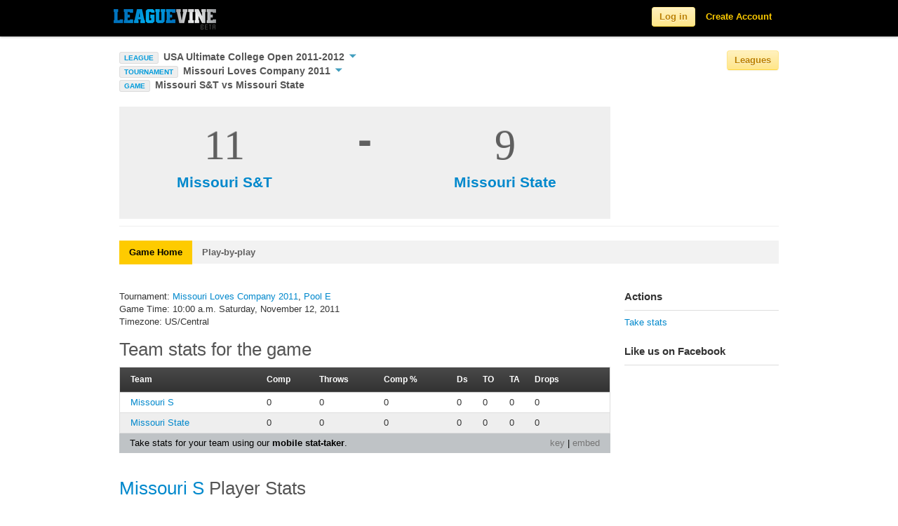

--- FILE ---
content_type: text/html; charset=utf-8
request_url: https://www.leaguevine.com/games/20172/
body_size: 57985
content:




<!DOCTYPE html>
<html lang="en">
<head>
    <script type='text/javascript'>var TBRUM=TBRUM||{};TBRUM.q=TBRUM.q||[];TBRUM.q.push(['mark','firstbyte',(new Date).getTime()]);(function(){var a=document.createElement('script');a.type='text/javascript';a.async=true;a.src=document.location.protocol+'//insight.torbit.com/v1/insight.min.js';var b=document.getElementsByTagName('script')[0];b.parentNode.insertBefore(a,b)})();</script>

<title>Missouri S&amp;T vs Missouri State | Leaguevine</title>
    
    <link href="https://d2vrmkp7lb6jlo.cloudfront.net/v2/css/fonts.css" rel="stylesheet" type="text/css" />
    <link href="https://d2vrmkp7lb6jlo.cloudfront.net/v2/css/main.css" rel="stylesheet" type="text/css" />
    <link type="text/css" rel="stylesheet" href="https://d2vrmkp7lb6jlo.cloudfront.net/v2/css/libs/jquery.dropdown.css" />
    <link rel="stylesheet" type="text/css" media="all" href="https://d2vrmkp7lb6jlo.cloudfront.net/v2/css/jquery-ui-1.8.16.custom.css"/> 
    
    
    <script src="https://d2vrmkp7lb6jlo.cloudfront.net/v2/js/modernizr.custom.83944.js" type="text/javascript"></script>
    <meta property="og:image" content="https://d2vrmkp7lb6jlo.cloudfront.net/v2/img/favicon_big.png"/>
    <meta name="robots" content="index, follow" />
    <meta name="keywords" content = "sports, score, tournament, championships, league, games, updates, sport, ultimate, soccer, basketball, volleyball">
    
    
    <meta name="description" content="Real time updates for Missouri S&amp;T vs Missouri State. Add your own games to Leaguevine for free.">

</head>
<body class=""> 
    <!-- ------------------------- HEADER ------------------------- -->
    <script src="https://d2vrmkp7lb6jlo.cloudfront.net/v2/js/jquery-1.7.1.min.js" type="text/javascript"></script>

    <div class="navbar navbar-fixed-top">
        <div class="navbar-inner">
            <div class="container">

                <a class="brand" href="/">
                    <img alt="Leaguevine's logo" src="https://d2vrmkp7lb6jlo.cloudfront.net/v2/img/leaguevine_logo_beta_146x30.png" width="146" height="30"/>
                </a>
                
                    
                        <ul class="nav pull-right">
                            <li id="nav_signup_form_area">
                                <form class="navbar-form pull-right" id="main_login" name="login" method="post" action="/accounts/login/" style="display:none;"><div style='display:none'><input type='hidden' name='csrfmiddlewaretoken' value='jkSb0z1vQ1Ux9xeOA3Jf2xGTnOgLWAzo' /></div>
                                    <input name="username" maxlength="30" type="text" class="main_login_box placeholder" id="id_username" placeholder="Email" data-placeholder-text="Email"/>
                                    <input type="password" class="main_login_box placeholder" id="id_password" name="password" id="password" placeholder="Password" data-placeholder-text="Password" />
                                    <input type="hidden" name="next" value="/games/20172/" />
                                    <button class="btn btn-yellow">Log in</button>
                                </form>
                            </li>
                            <li id="nav_login_initial"><button class="btn btn-yellow">Log in</button></li>
                            <li id="nav_create_account"><a class="link-yellow" href="/accounts/register/">Create Account</a></li>
                        </ul>
                    
                
            </div>
        </div>
    </div>

    <div class="non_header_area">
        <div id="messages_area">
            
        </div>
        
			<div class="container">
				<div class="row">
					<div class="span8 main_nav_area">
                        
                            
                                <div>
                                    <span id="current_league_icon">LEAGUE</span>
                                    <a href="#" id="current_league_text" data-dropdown="#current_league_dropdown">
                                        USA Ultimate College Open 2011-2012
                                        <span id="current_league_caret_wrapper"><img src="https://d2vrmkp7lb6jlo.cloudfront.net/v2/img/icons/down-arrow-blue-10.png" /></span>
                                    </a>
                                    <div id="current_league_dropdown" class="dropdown-menu has-tip">
                                        <ul>
                                            <li><a class="light-grey-links" href="/seasons/20041/usau-college-open-2011-2012/">USA Ultimate College Open 2011-2012</a></li>
                                            <li><a class="light-grey-links" href="/seasons/20041/usau-college-open-2011-2012/teams/">&nbsp;&nbsp;&nbsp;&nbsp;Teams/Standings</a></li>
                                            <li><a class="light-grey-links" href="/seasons/20041/usau-college-open-2011-2012/tournaments/">&nbsp;&nbsp;&nbsp;&nbsp;Tournaments</a></li>
                                            <li><a class="light-grey-links" href="/seasons/20041/usau-college-open-2011-2012/games/">&nbsp;&nbsp;&nbsp;&nbsp;Schedule/Results</a></li>
                                            <li><a class="light-grey-links" href="/seasons/20041/usau-college-open-2011-2012/rosters/">&nbsp;&nbsp;&nbsp;&nbsp;Rosters</a></li>
                                            
                                                <li><a class="light-grey-links" href="/seasons/20041/usau-college-open-2011-2012/player_stats/">&nbsp;&nbsp;&nbsp;&nbsp;Player Stats</a></li>
                                                <li><a class="light-grey-links" href="/seasons/20041/usau-college-open-2011-2012/team_stats/">&nbsp;&nbsp;&nbsp;&nbsp;Team Stats</a></li>
                                            
                                        </ul>
                                    </div>
                                </div>
                            
                            
                            
                            
                            
                                
                                    
                                        <span>
    <span id="current_league_icon">TOURNAMENT</span>
    <a href="#" id="current_league_text" data-dropdown="#current_tournament_dropdown">
        Missouri Loves Company 2011
        <span id="current_league_caret_wrapper"><img src="https://d2vrmkp7lb6jlo.cloudfront.net/v2/img/icons/down-arrow-blue-10.png" /></span>
    </a>
    <div id="current_tournament_dropdown" class="dropdown-menu has-tip">
        <ul>
            <li><a class="light-grey-links" href="/tournaments/18015/missouri-loves-company-2011/">Missouri Loves Company 2011</a></li>
            <li><a class="light-grey-links" href="/tournaments/18015/missouri-loves-company-2011/teams/">&nbsp;&nbsp;&nbsp;&nbsp;Teams</a></li>
            
                <li><a class="light-grey-links" href="/tournaments/18015/missouri-loves-company-2011/pools/">&nbsp;&nbsp;&nbsp;&nbsp;Pools</a></li>
            
            <li><a class="light-grey-links" href="/tournaments/18015/missouri-loves-company-2011/brackets/">&nbsp;&nbsp;&nbsp;&nbsp;Brackets</a></li>
            <li><a class="light-grey-links" href="/tournaments/18015/missouri-loves-company-2011/rosters/">&nbsp;&nbsp;&nbsp;&nbsp;Rosters</a></li>
            <li><a class="light-grey-links" href="/tournaments/18015/missouri-loves-company-2011/updates/">&nbsp;&nbsp;&nbsp;&nbsp;Updates</a></li>
            <li><a class="light-grey-links" href="/tournaments/18015/missouri-loves-company-2011/links/">
                &nbsp;&nbsp;&nbsp;&nbsp;Links</a></li>
            <li><a class="light-grey-links" href="/tournaments/18015/missouri-loves-company-2011/twitter/">
                &nbsp;&nbsp;&nbsp;&nbsp;Twitter (371)</a></li>
            <li><a class="light-grey-links" href="/tournaments/18015/missouri-loves-company-2011/event_sites/">&nbsp;&nbsp;&nbsp;&nbsp;Fields</a></li>
            <li><a class="light-grey-links" href="/tournaments/18015/missouri-loves-company-2011/admins/">&nbsp;&nbsp;&nbsp;&nbsp;Admins</a></li>
        </ul>
    </div>
</span>

                                    
                                
                                <div>
                                    <span id="current_league_icon">GAME</span>
                                    <span href="#" id="current_league_text" data-dropdown="current_game_dropdown">
                                        Missouri S&amp;T vs Missouri State
                                    </span>
                                </div>
                            
                        
                    </div>
                        <div class="span4 league_nav_button_area">
                            <button class="btn-light-yellow btn">Leagues</button>
                        </div>
				</div>
			</div>
			<div id="league_nav_area" style="display: none;">
            	<div class="container">
    				<h1>Explore Leagues</h1>
                	<div id="league_nav_sports_area">
                	</div>
                	<div id="league_nav_leagues_area">
                	</div>
                	<div id="league_nav_seasons_area">
                	</div>
				</div>
            </div>
            <div class="container">

                <div class="row">
                        <div class="span12 content_title">
                            
                                <div id="simple_content_title_area">
                                    <h1>
<div class="game_score_header_area">
    <div class="game_score_header_team_1">
        <div class="game_score_header_score">11</div>
        <div class="game_score_header_team"><a href="/teams/18442/missouri-st/">Missouri S&T</a></div>
    </div>
    <div class="game_score_header_divider">
        -
    </div>
    <div class="game_score_header_team_2">
        <div class="game_score_header_score">9</div>
        <div class="game_score_header_team"><a href="/teams/18447/missouri-state/">Missouri State</a></div>
    </div>
</div>
</h1>
                                </div>
                            
                        </div>
                        <div class="spacer-20 clear"></div>
                        <div class="span12 sub_nav_area">
                            <div class="row">
                            <div class="span12">
                            <ul class="nav nav-tabs">
                                
    
        <li><a href="/games/20172/" 
             class="currently-viewed">Game Home</a></li>
        
            <li><a href="/games/20172/playbyplay/" 
                >Play-by-play</a></li>
        
    

                            </ul>
                            </div>
                            </div>
                        </div>
                        <div class="span12">
                            
                            
                        </div>
                        <div class="span9">
                            
                                <div id="default_content_area">
                                    <h2>
                                        
                                        
                                    </h2>

                                    
<p>
    
    Tournament: <a href="/tournaments/18015/missouri-loves-company-2011/">Missouri Loves Company 2011</a>, <a href="/tournaments/18015/missouri-loves-company-2011/pools/#17901">Pool E</a><br>
    
    Game Time: 10:00 a.m. Saturday, November 12, 2011<br>
    
    Timezone: US/Central
    
</p>


    
<div id="chart_container" class="stats_embed">
    <div id="chart_header">
        <div id="chart_header_txt">
            <span>Team stats for the game</span>
        </div>
    </div>
    <div id="chart_table">
        <table class="stats orderable_stats" url="https://www.leaguevine.com/stats/ajax_stats_table/?display_type=team_stats&amp;types=%5B%5B%22Comp%22%2C+%22completed_passes_thrown%22%2C+%22Complete+passes+thrown%22%5D%2C+%5B%22Throws%22%2C+%22passes_thrown%22%2C+%22Passes+thrown%22%5D%2C+%5B%22Comp+%25%22%2C+%22completion_percent%22%2C+%22Completion+Percent%22%5D%2C+%5B%22Ds%22%2C+%22ds%22%2C+%22Ds%22%5D%2C+%5B%22TO%22%2C+%22turnovers%22%2C+%22Turnovers%22%5D%2C+%5B%22TA%22%2C+%22throwaways%22%2C+%22Throwaways%22%5D%2C+%5B%22Drops%22%2C+%22drops%22%2C+%22Drops%22%5D%5D&amp;filter_on=%7B%22game_ids%22%3A+%5B20172%5D%7D&amp;resource=stats%2Fultimate%2Fteam_stats_per_game&amp;title=Team+stats+for+the+game">
            <tr class="colhead">
                
                    <td class="unorderable">Team</td>
                
                
                <td attribute="completed_passes_thrown" title="Complete passes thrown"><span class="stat_name">Comp</span></td>
                
                <td attribute="passes_thrown" title="Passes thrown"><span class="stat_name">Throws</span></td>
                
                <td attribute="completion_percent" title="Completion Percent"><span class="stat_name">Comp %</span></td>
                
                <td attribute="ds" title="Ds"><span class="stat_name">Ds</span></td>
                
                <td attribute="turnovers" title="Turnovers"><span class="stat_name">TO</span></td>
                
                <td attribute="throwaways" title="Throwaways"><span class="stat_name">TA</span></td>
                
                <td attribute="drops" title="Drops"><span class="stat_name">Drops</span></td>
                
            </tr>
            
            <tr>
                
                <td>
                    <a href="https://www.leaguevine.com/teams/18442/missouri-st/">
                        Missouri S 
                    </a>
                </td>
                
                
                    <td>0</td>
                
                    <td>0</td>
                
                    <td>0</td>
                
                    <td>0</td>
                
                    <td>0</td>
                
                    <td>0</td>
                
                    <td>0</td>
                
            </tr>
            
            <tr>
                
                <td>
                    <a href="https://www.leaguevine.com/teams/18447/missouri-state/">
                        Missouri State 
                    </a>
                </td>
                
                
                    <td>0</td>
                
                    <td>0</td>
                
                    <td>0</td>
                
                    <td>0</td>
                
                    <td>0</td>
                
                    <td>0</td>
                
                    <td>0</td>
                
            </tr>
            
        </table>
    </div>
</div>

<div class="stats_embed_link_back">
    <div class="stats_embed_key"><a target="_blank" href="/stats/stats/ultimate/key/">key</a> | 
        
            <a href="#" data-dropdown="#embed_url">embed</a>
        
    </div> 
   <div class="stats_embed_leaguevine_info">Take stats for your team using our <a target="_blank" href="https://ultistats.leaguevine.com">mobile stat-taker</a>.</div>
</div>

    <div id="embed_url" class="dropdown-menu has-tip embed_dropdown">
        <div class="stats_embed_txt gray">Paste HTML to embed in website:</div>
        <input type="text" value="<iframe width=100% height=100% src='https://www.leaguevine.com/stats/embed/?resource=stats/ultimate/team_stats_per_game&amp;obj_id=20172&amp;display_type=team_stats'></iframe>" />
    </div>


    <div class="spacer-20 clear"></div>
    
<div id="chart_container" class="stats_embed">
    <div id="chart_header">
        <div id="chart_header_txt">
            <span><a href="https://www.leaguevine.com/teams/18442/missouri-st/">Missouri S</a> Player Stats</span>
        </div>
    </div>
    <div id="chart_table">
        <table class="stats orderable_stats" url="https://www.leaguevine.com/stats/ajax_stats_table/?display_type=team_player_stats&amp;types=%5B%5B%22PT%22%2C+%22points_played%22%2C+%22Playing+time+%28Points+Played%29%22%5D%2C+%5B%22Comp%22%2C+%22completed_passes_thrown%22%2C+%22Complete+passes+thrown%22%5D%2C+%5B%22Throws%22%2C+%22passes_thrown%22%2C+%22Passes+thrown%22%5D%2C+%5B%22Comp+%25%22%2C+%22completion_percent%22%2C+%22Completion+Percent%22%5D%2C+%5B%22GLS%22%2C+%22goals_caught%22%2C+%22Goals+Scored+%28caught%29%22%5D%2C+%5B%22AST%22%2C+%22goals_thrown%22%2C+%22Goals+Thrown+%28assists%29%22%5D%2C+%5B%22Ds%22%2C+%22ds%22%2C+%22Ds%22%5D%2C+%5B%22TO%22%2C+%22turnovers%22%2C+%22Turnovers%22%5D%2C+%5B%22OPT%22%2C+%22offense_points_played%22%2C+%22Offensive+Points+Played%22%5D%2C+%5B%22DPT%22%2C+%22defense_points_played%22%2C+%22Defensive+Points+Played%22%5D%2C+%5B%22OEff+%22%2C+%22offense_efficiency%22%2C+%22Offensive+Efficiency%22%5D%2C+%5B%22DEff%22%2C+%22defense_efficiency%22%2C+%22Defensive+Efficiency%22%5D%5D&amp;filter_on=%7B%22limit%22%3A+100%2C+%22player_ids%22%3A+%5B%5D%2C+%22game_ids%22%3A+%5B20172%5D%7D&amp;resource=stats%2Fultimate%2Fplayer_stats_per_game&amp;title=%3Ca+href%3D%22https%3A%2F%2Fwww.leaguevine.com%2Fteams%2F18442%2Fmissouri-st%2F%22%3EMissouri+S%3C%2Fa%3E+Player+Stats">
            <tr class="colhead">
                
                    <td class="unorderable">Player</td>
                
                
                <td attribute="points_played" title="Playing time (Points Played)"><span class="stat_name">PT</span></td>
                
                <td attribute="completed_passes_thrown" title="Complete passes thrown"><span class="stat_name">Comp</span></td>
                
                <td attribute="passes_thrown" title="Passes thrown"><span class="stat_name">Throws</span></td>
                
                <td attribute="completion_percent" title="Completion Percent"><span class="stat_name">Comp %</span></td>
                
                <td attribute="goals_caught" title="Goals Scored (caught)"><span class="stat_name">GLS</span></td>
                
                <td attribute="goals_thrown" title="Goals Thrown (assists)"><span class="stat_name">AST</span></td>
                
                <td attribute="ds" title="Ds"><span class="stat_name">Ds</span></td>
                
                <td attribute="turnovers" title="Turnovers"><span class="stat_name">TO</span></td>
                
                <td attribute="offense_points_played" title="Offensive Points Played"><span class="stat_name">OPT</span></td>
                
                <td attribute="defense_points_played" title="Defensive Points Played"><span class="stat_name">DPT</span></td>
                
                <td attribute="offense_efficiency" title="Offensive Efficiency"><span class="stat_name">OEff </span></td>
                
                <td attribute="defense_efficiency" title="Defensive Efficiency"><span class="stat_name">DEff</span></td>
                
            </tr>
            
        </table>
    </div>
</div>

<div class="stats_embed_link_back">
    <div class="stats_embed_key"><a target="_blank" href="/stats/stats/ultimate/key/">key</a> | 
        
            <a href="#" data-dropdown="#embed_url">embed</a>
        
    </div> 
   <div class="stats_embed_leaguevine_info">Take stats for your team using our <a target="_blank" href="https://ultistats.leaguevine.com">mobile stat-taker</a>.</div>
</div>

    <div id="embed_url" class="dropdown-menu has-tip embed_dropdown">
        <div class="stats_embed_txt gray">Paste HTML to embed in website:</div>
        <input type="text" value="<iframe width=100% height=100% src='https://www.leaguevine.com/stats/embed/?resource=stats/ultimate/player_stats_per_game&amp;obj_id=20172&amp;team_id=18442&amp;display_type=team_player_stats'></iframe>" />
    </div>


    
    <div class="spacer-20 clear"></div>
    
<div id="chart_container" class="stats_embed">
    <div id="chart_header">
        <div id="chart_header_txt">
            <span><a href="https://www.leaguevine.com/teams/18447/missouri-state/">Missouri State</a> Player Stats</span>
        </div>
    </div>
    <div id="chart_table">
        <table class="stats orderable_stats" url="https://www.leaguevine.com/stats/ajax_stats_table/?display_type=team_player_stats&amp;types=%5B%5B%22PT%22%2C+%22points_played%22%2C+%22Playing+time+%28Points+Played%29%22%5D%2C+%5B%22Comp%22%2C+%22completed_passes_thrown%22%2C+%22Complete+passes+thrown%22%5D%2C+%5B%22Throws%22%2C+%22passes_thrown%22%2C+%22Passes+thrown%22%5D%2C+%5B%22Comp+%25%22%2C+%22completion_percent%22%2C+%22Completion+Percent%22%5D%2C+%5B%22GLS%22%2C+%22goals_caught%22%2C+%22Goals+Scored+%28caught%29%22%5D%2C+%5B%22AST%22%2C+%22goals_thrown%22%2C+%22Goals+Thrown+%28assists%29%22%5D%2C+%5B%22Ds%22%2C+%22ds%22%2C+%22Ds%22%5D%2C+%5B%22TO%22%2C+%22turnovers%22%2C+%22Turnovers%22%5D%2C+%5B%22OPT%22%2C+%22offense_points_played%22%2C+%22Offensive+Points+Played%22%5D%2C+%5B%22DPT%22%2C+%22defense_points_played%22%2C+%22Defensive+Points+Played%22%5D%2C+%5B%22OEff+%22%2C+%22offense_efficiency%22%2C+%22Offensive+Efficiency%22%5D%2C+%5B%22DEff%22%2C+%22defense_efficiency%22%2C+%22Defensive+Efficiency%22%5D%5D&amp;filter_on=%7B%22limit%22%3A+100%2C+%22player_ids%22%3A+%5B%5D%2C+%22game_ids%22%3A+%5B20172%5D%7D&amp;resource=stats%2Fultimate%2Fplayer_stats_per_game&amp;title=%3Ca+href%3D%22https%3A%2F%2Fwww.leaguevine.com%2Fteams%2F18447%2Fmissouri-state%2F%22%3EMissouri+State%3C%2Fa%3E+Player+Stats">
            <tr class="colhead">
                
                    <td class="unorderable">Player</td>
                
                
                <td attribute="points_played" title="Playing time (Points Played)"><span class="stat_name">PT</span></td>
                
                <td attribute="completed_passes_thrown" title="Complete passes thrown"><span class="stat_name">Comp</span></td>
                
                <td attribute="passes_thrown" title="Passes thrown"><span class="stat_name">Throws</span></td>
                
                <td attribute="completion_percent" title="Completion Percent"><span class="stat_name">Comp %</span></td>
                
                <td attribute="goals_caught" title="Goals Scored (caught)"><span class="stat_name">GLS</span></td>
                
                <td attribute="goals_thrown" title="Goals Thrown (assists)"><span class="stat_name">AST</span></td>
                
                <td attribute="ds" title="Ds"><span class="stat_name">Ds</span></td>
                
                <td attribute="turnovers" title="Turnovers"><span class="stat_name">TO</span></td>
                
                <td attribute="offense_points_played" title="Offensive Points Played"><span class="stat_name">OPT</span></td>
                
                <td attribute="defense_points_played" title="Defensive Points Played"><span class="stat_name">DPT</span></td>
                
                <td attribute="offense_efficiency" title="Offensive Efficiency"><span class="stat_name">OEff </span></td>
                
                <td attribute="defense_efficiency" title="Defensive Efficiency"><span class="stat_name">DEff</span></td>
                
            </tr>
            
        </table>
    </div>
</div>

<div class="stats_embed_link_back">
    <div class="stats_embed_key"><a target="_blank" href="/stats/stats/ultimate/key/">key</a> | 
        
            <a href="#" data-dropdown="#embed_url">embed</a>
        
    </div> 
   <div class="stats_embed_leaguevine_info">Take stats for your team using our <a target="_blank" href="https://ultistats.leaguevine.com">mobile stat-taker</a>.</div>
</div>

    <div id="embed_url" class="dropdown-menu has-tip embed_dropdown">
        <div class="stats_embed_txt gray">Paste HTML to embed in website:</div>
        <input type="text" value="<iframe width=100% height=100% src='https://www.leaguevine.com/stats/embed/?resource=stats/ultimate/player_stats_per_game&amp;obj_id=20172&amp;team_id=18447&amp;display_type=team_player_stats'></iframe>" />
    </div>


    
    <div class="spacer-20 clear"></div>


<div class="endless_page_template">
    








<div id="chart_container">
    <div id="chart_header">
        <div id="chart_header_txt">Score Updates</div>
    </div>
    <div id="chart_table">
        
        <table>
            <tr class="colhead">
                <td width="130px">Team</td>
                <td width="100px">Score</td>
                <td>Team</td>
                <td>Comment</td>
                <td>User</td>
                <td>Submit Time</td>
            </tr>
            
                
                    <tr>
                        <td><a href="/teams/18442/missouri-st/">Missouri S&amp;T</a></td>
                        <td><a href="/games/20172/">
                                11 - 9
                            </a>
                            <br/> 
                            
                        </td>
                        <td><a href="/teams/18447/missouri-state/">Missouri State</a></td>
                        <td style="padding-left:10px;"></td>
                        <td>
                                <a href="/players/1/mark-spike-liu/">Mark "Spike" Liu</a>
                            
                        </td>
                        <td style="padding-left:5px;">6:14pm<br>Saturday</td>
                    </tr>
                
            
        </table>
        
    </div>
</div>


</div>

<div id="chart_container">
    <div id="chart_header">
        <div id="chart_header_txt">Twitter Accounts for this Game</div>
    </div>
    <div id="chart_table">
        <table>
            
            
    <tr class="colhead"><td>User</td></tr>
    
    <tr><td><a href="http://twitter.com/BearsUltimate">BearsUltimate</a></td>
    


            
        </table>
    </div>
</div>

<div class="endless_page_template">
    



<div id="tweets_container_wide">
    <div id="tweets_header_wide">
        <div id="chart_header_txt">
            
                Tweets for this Game
            
        </div>
    </div>
    

</div>



</div>

<h2>Comments</h2>

    
<a name="comments"></a>
<div id="comments">
    <ul id="comment_list" class="fancy_list">
        
        
    </ul>
    <div class="comment_form">
        

<form action="/comments/ajax_post_comment/" method="post"><div style='display:none'><input type='hidden' name='csrfmiddlewaretoken' value='jkSb0z1vQ1Ux9xeOA3Jf2xGTnOgLWAzo' /></div>
  
  
    
      <div><input type="hidden" id="id_content_type" value="tournament.poolgame" name="content_type" /></div>
    
  
    
      <div><input type="hidden" id="id_object_pk" value="20172" name="object_pk" /></div>
    
  
    
      <div><input type="hidden" id="id_timestamp" value="1762073508" name="timestamp" /></div>
    
  
    
      <div><input type="hidden" id="id_security_hash" value="6a9f5fd931287a606f8e06514b30513ced528e58" name="security_hash" /></div>
    
  
    
      
      <div
        
         style="display:none;">
        <div class="blue-heading-18 comment_form_label">
            
                Say something:
            
        </div> 
        <div class="comment_form_field">
            <input type="text" id="id_honeypot" name="honeypot" />
        </div>
      </div>
    
  
    
      
      <div
        
        >
        <div class="blue-heading-18 comment_form_label">
            
                Say something:
            
        </div> 
        <div class="comment_form_field">
            <textarea id="id_comment" name="comment" rows="10" cols="40"></textarea>
        </div>
      </div>
    
  
  <div class="comment_form_submit">
      <button type="submit" class="btn-yellow">Submit</button>   
 
      
        
            (you must be <a href="/users/login/?next=/games/20172/">logged in</a>)
      
  </div>
</form>

    </div>
</div>




                                </div>
                            
                        </div>
                        <div class="span3">
                            <div id="default_side_bar_area">
                                <div id="actions_container" class="sidebar_container">
                                    <div class="sidebar_header">
                                        <div class="sidebar_header_txt">
                                            Actions
                                        </div>
                                    </div>
                                    <div id="actions" class="sidebar_body_container">
                                        <ul class="nav nav-list">
                                            
    
        <li><a target="_blank" href="https://ultistats.leaguevine.com#games/20172">Take stats</a></li>
    
    
    
    
    
    
    
    
    
    

                                        </ul>
                                    </div>
                                </div>
                                
    <div id="actions_container" class="sidebar_container">
    <div class="sidebar_header">
        <div class="sidebar_header_txt">
            Like us on Facebook
        </div>
    </div>
    <div id="actions" class="sidebar_body_container">
        <iframe src="https://www.facebook.com/plugins/likebox.php?href=https%3A%2F%2Fwww.facebook.com%2Fleaguevine&amp;width=210&amp;colorscheme=light&amp;connections=3&amp;stream=false&amp;header=false&amp;height=200" scrolling="no" frameborder="0" style="border:none; overflow:hidden; width:210px; height:200px;" allowTransparency="true"></iframe>
    </div>
</div>


                            </div>
                        </div>
                    </div>
                </div>
            
            <div class="spacer-20 clear"></div>
            <div class="container footer">
                <div class="row">
                    <div class="span6 footer_copyright">
                        <ul>
                            <li>&#169; 2010-2025, Leaguevine Inc.</li>
                            <li><a href="/terms/" class="link-gray">Terms</a></li>
                            <li><a href="/privacy/" class="link-gray">Privacy</a></li>
                        </ul>
                    </div>
                    <div class="span6 footer_link_area">
                        <ul>
                            <li><a target="_blank" href="https://ultistats.leaguevine.com" class="link-gray">Ultistats</a></li>
                            <li><a target="_blank" href="https://m.leaguevine.com" class="link-gray">Mobile</a></li>
                            <li><a href="/docs/" class="link-gray">Docs</a></li>
                            <li><a href="/docs/api/" class="link-gray">API</a></li>
                            <li><a href="/blog/" target="_blank" class="link-gray">Blog</a></li>
                            <li><a href="/faq/" class="link-gray">FAQ</a></li>
                            <li><a href="/about/" class="link-gray">About</a></li>
                        </ul>
                    </div>
                </div>
            </div>
        </div>

        <script type="text/javascript">
            
                var user_is_authenticated = false;
            
            var base_leaguevine_url= "https://www.leaguevine.com";
            var base_api_url="https://api.leaguevine.com/v1/";
            var team_create_url="";
            var ajax_search_url="/search/ajax_search/?name=";
            var search_url="/search/?q=";
            var ajax_league_nav_sports_url="/ajax_league_nav_sports/";
            var ajax_league_nav_leagues_url="/ajax_league_nav_leagues/";
            var ajax_league_nav_seasons_url="/ajax_league_nav_seasons/";

            function checkIfAuthenticated() {
                // Checks if the user is authenticated and redirects to the login page if they are not.
                
                    var is_authenticated = false;
                
                if (!is_authenticated) {
                    location.href = "/users/login/?next=/games/20172/";
                    return false;
                } else {
                    return true;
                }
            }

            
                var season_is_known = true;
                var season_id = 20041;
                var league_id = 16;
                var sport_id = 1;
            
            var season_create_url = "/season/create/?redirect_on_cancel=/games/20172/";
        </script>
            <script src="https://d2vrmkp7lb6jlo.cloudfront.net/v2/js/leaguevine_api.js" type="text/javascript"></script>
            <script type="text/javascript" src="https://d2vrmkp7lb6jlo.cloudfront.net/v2/js/jquery-ui-1.8.16.custom.min.js"></script>
            <script src="https://d2vrmkp7lb6jlo.cloudfront.net/v2/js/jquery.dropdown.js" type="text/javascript"></script>
            <script src="https://d2vrmkp7lb6jlo.cloudfront.net/v2/js/jquery.scrollTo.js" type="text/javascript"></script>
            <script src="https://d2vrmkp7lb6jlo.cloudfront.net/v2/js/bootstrap.js" type="text/javascript"></script>
            <script src="https://d2vrmkp7lb6jlo.cloudfront.net/v2/js/bootstrap-dropdown.js" type="text/javascript"></script>
            <!--Google Analytics Javascript-->
            <script type="text/javascript">
              var _gaq = _gaq || [];
              _gaq.push(['_setAccount', 'UA-12682250-3']);
              _gaq.push(['_trackPageview']);
              (function() {
                var ga = document.createElement('script'); ga.type = 'text/javascript'; ga.async = true;
                ga.src = ('https:' == document.location.protocol ? 'https://ssl' : 'http://www') + '.google-analytics.com/ga.js';
                var s = document.getElementsByTagName('script')[0]; s.parentNode.insertBefore(ga, s);
              })();
            </script>
            <!--End Google Analytics Javascript-->
            <script type="text/javascript">
                $(function() {
                    $('.dropdown-toggle').dropdown(); // Initialize the bootstrap dropdowns

                    //Create trim() function if it does not exist
                    //JavaScript trim() is not supported in IE (previous to IE9), and will throw errors
                    //reference:
                    //    http://stackoverflow.com/questions/2308134/trim-in-javascript-not-working-in-ie
                    //    https://developer.mozilla.org/en-US/docs/JavaScript/Reference/Global_Objects/String/Trim
                    if(typeof String.prototype.trim !== 'function') {
                        String.prototype.trim = function() {
                            return this.replace(/^\s+|\s+$/g, '');
                        }
                    }

                    //Check if placeholder is supported; if not (IE), load placeholder-enhanced polyfill
                    Modernizr.load({
                        test: Modernizr.input.placeholder,
                        nope: [
                                "https://d2vrmkp7lb6jlo.cloudfront.net/v2/css/placeholder-enhanced.css",
                                "https://d2vrmkp7lb6jlo.cloudfront.net/v2/js/jquery.placeholder-enhanced.min.js"
                              ],
                        callback: {
                            "https://d2vrmkp7lb6jlo.cloudfront.net/v2/js/jquery.placeholder-enhanced.min.js": function() {
                                $('input[placeholder], textarea[placeholder]').placeholderEnhanced();
                            }
                        }
                    });

                    var actions_container = $('div#actions_container');
                    if (actions_container.text().trim().length && !actions_container.find('div#actions').text().trim().length) {
                        actions_container.remove();
                    }
                    var sub_nav_container = $('div.sub_nav_area ul.nav-tabs');
                    if (!sub_nav_container.text().trim().length) {
                        sub_nav_container.remove();
                    }

                    $('#nav_login_initial').click('live', function() {
                        $('#nav_create_account').remove();
                        $(this).remove();
                        $('#main_login').show();
                        $('#id_username').focus();
                    });

                    // Toggle the facebook login button image
                    $('img.facebook_connect_icon').live('mouseover mouseout', function(event) {
                        if (event.type == 'mouseover') {
                            var source = "https://d2vrmkp7lb6jlo.cloudfront.net/v2/img/icons/facebook_connect_icon_glowy.png";
                            $(this).attr('src', source)
                        } else {
                            var source = "https://d2vrmkp7lb6jlo.cloudfront.net/v2/img/icons/facebook_connect_icon.png";
                            $(this).attr('src', source)
                        }
                    });
                    $('a.splash_page_form_use_email').live('click', function() {
                        $(this).parents('.splash_page_form').find('.splash_page_form_facebook').hide();
                        $(this).parents('.splash_page_form').find('.splash_page_form_email').show();
                    });

                    $('a.splash_page_form_use_facebook').live('click', function() {
                        $(this).parents('.splash_page_form').find('.splash_page_form_email').hide();
                        $(this).parents('.splash_page_form').find('.splash_page_form_facebook').show();
                    });

                    // Toggle the button to see more options in the header for logged in users
                    $('#nav_more_icon').click('live', function() {
                        if($('#nav_more_dropdown').is(':visible')){
                            $("#nav_more_dropdown").hide();
                            $("#nav_more > a").removeClass('selected');
                        } else {
                            $("#nav_more_dropdown").show();
                            $("#nav_more > a").addClass('selected');
                        };
                    });

                    // Toggle the placeholder text for the login box in the header
                    $('.placeholder').focus(function() {
                        if($(this).val() == $(this).data('placeholder-text')) { 
                            $(this).val(''); 
                        }
                    }).blur(function() {
                        if($(this).val() == '' && !$(this).is(':password')) {
                            $(this).val($(this).data('placeholder-text'));
                        }
                        }).trigger('blur');

                    // Create a timer on the search box that waits until the user is done
                    // typing before making ajax requests
                    //setup before functions
                    var typingTimer;                //timer identifier
                    var doneTypingInterval = 300;  //time in ms

                    $('#nav_search_bar_input').keydown(function(key){
                        if (key.keyCode == 13) {
                            window.location = search_url + $('#nav_search_bar_input').val();
                            return false;
                        }
                    });

                    $('.navbar-search .icon-search').live('click', function() {
                        window.location = search_url + $('#nav_search_bar_input').val();
                    });

                    // On keyup, start the countdown
                    $('#nav_search_bar_input').keyup(function(key){
                        clearTimeout(typingTimer);
                        if ($('#nav_search_bar_input').val) {
                            typingTimer = setTimeout(doneTyping, doneTypingInterval);
                        }
                    });

                    $('html').click(function() { // Hide any menus
                        $('#nav_search_results_area').hide();
                    });

                    $('#nav_search_bar_input').focus(function() {
                        if ($('#nav_search_results_area').html().length > 0) {
                            $('#nav_search_results_area').show(); //Show the search results area
                        }
                    });

                    $('#nav_search_bar_input').click(function(event){
                        event.stopPropagation(); // Don't hide the search results area if it is clicked on
                    });

                    // User is "finished typing," do something
                    function doneTyping () {
                        $('#nav_search_results_area').show();
                        // Make ajax search calls
                        var name = $('#nav_search_bar_input').val();
                        var encoded_name = encodeURIComponent(name);
                        var height = $(window).height();
                        var limit = Math.floor((height-100)/50);
                        var url = base_leaguevine_url + ajax_search_url + encoded_name + '&limit=' + limit;
                        $.ajax({
                            url: url,
                            type: 'GET',
                            dataType: 'json',
                            contentType: "application/json",
                            beforeSend: function(jqXHR, settings) {
                                settings.accepts['json'] = "application/json";
                            },
                            success: function(data) {
                                // Erase the existing list
                                $('#nav_search_results_list').empty();

                                // Turn this data into a list
                                for (var i = 0; i < data.length; i++) {
                                    obj = data[i];
                                    var item = '<li><a href="' + obj.leaguevine_url + '"><img height=35px width=35px src="' + obj.thumbnail_url + '" /><span class="nav_search_result_name">' + obj.name + '</span><br /><span class="nav_search_result_extra">' + obj.extra + '</span></a></li>';
                                    $('#nav_search_results_list').append(item);
                                }
                                if (data.length > 0) {
                                    var get_more = '<li id="more_search_results"><a href="' + search_url + name + '"><span class="nav_search_result_name">More Results<span><br /></a></li>';
                                    $('#nav_search_results_list').append(get_more);
                                }
                            },
                        });
                    }

                    // Messages Javascript
                    var closeSelector = '.message-close';
                    var messageSelector = '#messages_list li';
                    $.fn.messageClose = function() {
                        $(this).fadeTo('fast', 0, function() {
                            $(this).hide('fast', function() {
                                $(this).remove();
                            });
                        });
                    };
                    $(closeSelector).click(function(event) {
                        event.preventDefault();
                        if ($(this).attr('href') != '#') {
                            $.ajax({
                                url: $(this).attr('href')
                            })
                        }
                        $(this).closest(messageSelector).messageClose();
                    });
                    $('#messages_area .follow_button').click('live', function() {
                        var href = $(this).next('.message-close').attr('href');
                        $.ajax({
                            url: href
                        });
                    });

                    // League Navigation Javascript
                    $('.league_nav_button_area button').click('live', function() {
                        $('#league_nav_area').slideToggle(200);
                    });

                    if (season_is_known) {
                        // If the user is on a certain season, initialize the leagues menu with the currently viewed
                        // league sport, and season
                        $.ajax({
                            url: ajax_league_nav_sports_url,
                            type: 'GET',
                            success: function(sports_html) {
                                // Fill in the sports area
                                $('#league_nav_sports_area').html(sports_html);

                                // Highlight the current sport
                                $('#league_nav_sports_area').find('div[sport_id=' + sport_id + ']').find('.small_tile_highlight_area').addClass('selected');

                                $.ajax({
                                    url: ajax_league_nav_leagues_url + sport_id + '/',
                                    type: 'GET',
                                    success: function(leagues_html) {
                                        $('#league_nav_leagues_area').html(leagues_html);

                                        // Highlight the current league
                                        $('#league_nav_leagues_area').find('div[league_id=' + league_id + ']').find('.small_tile_highlight_area').addClass('selected');

                                        $.ajax({
                                            url: ajax_league_nav_seasons_url + league_id + '/',
                                            type: 'GET',
                                            success: function(seasons_html) {
                                                $('#league_nav_seasons_area').html(seasons_html);

                                                // Highlight the current season 
                                                $('#league_nav_seasons_area').find('div[season_id=' + season_id + ']').find('.small_tile_highlight_area').addClass('selected');
                                            }
                                        });

                                    }
                                });
                                
                            }
                        });
                    } else {
                        // If the user is not in a certain season, just initialize the sports section of the menu
                        $.ajax({
                            url: ajax_league_nav_sports_url,
                            type: 'GET',
                            success: function(sports_html) {
                                // Fill in the sports area
                                $('#league_nav_sports_area').html(sports_html);
                            }
                        });
                    }
                    $('#league_create_tile').live('click', function() {
                        var selected_sport_id = $('.selected').attr('sport_id');
                        if (selected_sport_id > 0) {
                            window.location = season_create_url + "&selected_sport_id=" + selected_sport_id;
                        }
                        else {
                            window.location = season_create_url;
                        }
                        return false;
                    });

                    $('.league_nav_sports_list .small_tile_highlight_area').live('click', function() {
                        // If it's already highlighted, do nothing
                        if ($(this).hasClass('selected')) {
                            return null;
                        }
                        // Remove the highlighting of whatever other sport was currently clicked
                        $('.league_nav_sports_list .small_tile_highlight_area').removeClass('selected');

                        // Highlight this tile
                        $(this).addClass('selected');

                        // Load the Leagues HTML with the relevant leagues for the sport
                        $.ajax({
                            url: ajax_league_nav_leagues_url + $(this).attr('sport_id') + '/',
                            type: 'GET',
                            success: function(leagues_html) {
                                $('#league_nav_leagues_area').html(leagues_html);
                                $('#league_nav_seasons_area').empty();
                                $.scrollTo('#league_nav_leagues_area h2', '400', {offset:-100});
                            }
                        });
                    });

                    $('.league_nav_leagues_list .small_tile_highlight_area').live('click', function() {
                        // If it's already highlighted, do nothing
                        if ($(this).hasClass('selected')) {
                            return null;
                        }

                        // Remove the highlighting of whatever other league was currently clicked
                        $('.league_nav_leagues_list .small_tile_highlight_area').removeClass('selected');

                        // Highlight this tile
                        $(this).addClass('selected');

                        // Load the seasons HTML with the relevant seasons for this league
                        $.ajax({
                            url: ajax_league_nav_seasons_url + $(this).attr('league_id') + '/',
                            type: 'GET',
                            success: function(seasons_html) {
                                $('#league_nav_seasons_area').html(seasons_html);
                                $.scrollTo('#league_nav_seasons_area h2', '400', {offset:-100});
                            }
                        });
                    });
                });


                function getCookie(name) { // Taken from http://docs.djangoproject.com/en/dev/ref/contrib/csrf/
                    var cookieValue = null;
                    if (document.cookie && document.cookie != '') {
                        var cookies = document.cookie.split(';');
                        for (var i = 0; i < cookies.length; i++) {
                            var cookie = jQuery.trim(cookies[i]);
                            // Does this cookie string begin with the name we want?
                            if (cookie.substring(0, name.length + 1) == (name + '=')) {
                                cookieValue = decodeURIComponent(cookie.substring(name.length + 1));
                                break;
                            }
                        }
                    }
                    return cookieValue;
                }
            </script>
        
        
        <script type="text/javascript">
            
            
        </script>
        
        
    <script src="https://d2vrmkp7lb6jlo.cloudfront.net/v2/js/endless.js" type="text/javascript" charset="utf-8"></script>
    <script src="https://d2vrmkp7lb6jlo.cloudfront.net/v2/js/stats.js" type="text/javascript"></script>

    <script src="https://d2vrmkp7lb6jlo.cloudfront.net/v2/js/jquery.form.js" type="text/javascript"></script>
<script type="text/javascript">
    
</script>

    <script type="text/javascript">
    $(function() {
        $('.form-popup-enabled').live('click', function(e) { // Creates an AJAX popup for updating scores
            /*
                By including this in your page, this code does the following:
                    - Looks for any items with the class .form-popup-enabled
                    - Whenever that item is clicked, it takes the form-url attribute of that item, makes
                      an ajax call to that URL to fetch a form, and then displays the form in a popup.
                    - When the form is submitted, it sends the form to the url given by form (not the original clicked item).
                    - If the user clicked 'cancel', the form disappears
                    - If the user clicks on another item on the page that has the .form-popup-enabled class, the form disappears
                    - If the user submits the form and there is a failure, the form is redisplayed with errors
                    - If the user submits the form and it is successful, it calls the class FormPopupSuccess

                Important:
                    - The user must implement a Javascript method called FormPopupSuccess that takes in a JSON
                      object of whatever the form submission returned

           */
            e.preventDefault();
            var formURL = $(this).get(0).getAttribute('form-url');
            $.ajax({
                type: "GET",
                dataType: "html",
                url: formURL,
                success: function(form) {
                    $('#form-popup').remove();
                    pageX = e.pageX + 50;
                    pageY = e.pageY - 200;
                    arrowHTML = '<div id="form-popup-arrow"><img  src="https://d2vrmkp7lb6jlo.cloudfront.net/v2/img/popup-arrow.png"></div>';
                    popupHTML = '<div style="position: absolute; top: ' + pageY + 
                                'px; left: ' + pageX + 'px;" id="form-popup">';
                    popupHTML += arrowHTML;
                    popupHTML += form;
                    popupHTML += '</div>';
                    $('body').append(popupHTML);
                    $('#form-popup').find('button[name=cancel]').click(function() {
                        $('#form-popup').remove();
                        return false;
                    });
                    $('#form-popup').find('button[name!=cancel]').click(function() {
                        var form = $(this).parents('form:first');
                        form.ajaxSubmit({ 
                            success: function(responseText) {
                                $('td.errors').html('');
                                if (responseText.valid == true) { 
                                    //Call FormPopupSuccess to refresh anything that needs it
                                    $('#form-popup').remove();
                                    FormPopupSuccess(responseText);
                                }
                                else { //Report any errors if there were any
                                    $(form).find('.errors').html(responseText.error_message);
                                }
                            }
                        });
                        return false;
                    });
                }
            });
        });
    });
</script>


        <!-- Bugmuncher Javascript -->
        
        <!-- End Bugmuncher Javascript -->
        <!--GetClicky web analytics Javascript-->
        <script type="text/javascript">
            var clicky_custom = {};
            
            
            
        </script>
        <script type="text/javascript">
        var clicky_site_ids = clicky_site_ids || [];
        clicky_site_ids.push(256994);
        (function() {
          var s = document.createElement('script');
          s.type = 'text/javascript';
          s.async = true;
          s.src = '//static.getclicky.com/js';
          ( document.getElementsByTagName('head')[0] || document.getElementsByTagName('body')[0] ).appendChild( s );
        })();
        </script>
        <!--End GetClicky web analytics-->
        

       
        
        

    <!-- Getsatisfaction Widget -->
    <div id="getsat-widget-368"></div>
    <script type="text/javascript" src="https://loader.engage.gsfn.us/loader.js"></script>
    <script type="text/javascript">
    if (typeof GSFN !== "undefined") { GSFN.loadWidget(368,{"containerId":"getsat-widget-368"}); }
    </script>
    <!-- End Getsatisfaction Widget --> 

    <!-- begin olark code --><script data-cfasync="false" type='text/javascript'>/*{literal}<![CDATA[*/
    window.olark||(function(c){var f=window,d=document,l=f.location.protocol=="https:"?"https:":"http:",z=c.name,r="load";var nt=function(){f[z]=function(){(a.s=a.s||[]).push(arguments)};var a=f[z]._={},q=c.methods.length;while(q--){(function(n){f[z][n]=function(){f[z]("call",n,arguments)}})(c.methods[q])}a.l=c.loader;a.i=nt;a.p={0:+new Date};a.P=function(u){a.p[u]=new Date-a.p[0]};function s(){a.P(r);f[z](r)}f.addEventListener?f.addEventListener(r,s,false):f.attachEvent("on"+r,s);var ld=function(){function p(hd){hd="head";return["<",hd,"></",hd,"><",i,' onl' + 'oad="var d=',g,";d.getElementsByTagName('head')[0].",j,"(d.",h,"('script')).",k,"='",l,"//",a.l,"'",'"',"></",i,">"].join("")}var i="body",m=d[i];if(!m){return setTimeout(ld,100)}a.P(1);var j="appendChild",h="createElement",k="src",n=d[h]("div"),v=n[j](d[h](z)),b=d[h]("iframe"),g="document",e="domain",o;n.style.display="none";m.insertBefore(n,m.firstChild).id=z;b.frameBorder="0";b.id=z+"-loader";if(/MSIE[ ]+6/.test(navigator.userAgent)){b.src="javascript:false"}b.allowTransparency="true";v[j](b);try{b.contentWindow[g].open()}catch(w){c[e]=d[e];o="javascript:var d="+g+".open();d.domain='"+d.domain+"';";b[k]=o+"void(0);"}try{var t=b.contentWindow[g];t.write(p());t.close()}catch(x){b[k]=o+'d.write("'+p().replace(/"/g,String.fromCharCode(92)+'"')+'");d.close();'}a.P(2)};ld()};nt()})({loader: "static.olark.com/jsclient/loader0.js",name:"olark",methods:["configure","extend","declare","identify"]});
    /* custom configuration goes here (www.olark.com/documentation) */
    olark.identify('5794-158-10-6083');/*]]>{/literal}*/</script><noscript><a href="https://www.olark.com/site/5794-158-10-6083/contact" title="Contact us" target="_blank">Questions? Feedback?</a> powered by <a href="http://www.olark.com?welcome" title="Olark live chat software">Olark live chat software</a></noscript><!-- end olark code -->

    </body>
    </html>


--- FILE ---
content_type: text/css
request_url: https://d2vrmkp7lb6jlo.cloudfront.net/v2/css/main.css
body_size: 25407
content:
.clearfix {
  *zoom: 1; }
  .clearfix:before, .clearfix:after {
    display: table;
    content: ""; }
  .clearfix:after {
    clear: both; }

article, aside, details, figcaption, figure, footer, header, hgroup, nav, section {
  display: block; }

audio, canvas, video {
  display: inline-block;
  *display: inline;
  *zoom: 1; }

audio:not([controls]) {
  display: none; }

html {
  font-size: 100%;
  -webkit-text-size-adjust: 100%;
  -ms-text-size-adjust: 100%; }

a:focus {
  outline: thin dotted #333333;
  outline: 5px auto -webkit-focus-ring-color;
  outline-offset: -2px; }

a:hover, a:active {
  outline: 0; }

sub, sup {
  position: relative;
  font-size: 75%;
  line-height: 0;
  vertical-align: baseline; }

sup {
  top: -0.5em; }

sub {
  bottom: -0.25em; }

img {
  max-width: 100%;
  vertical-align: middle;
  border: 0;
  -ms-interpolation-mode: bicubic; }

#map_canvas img {
  max-width: none; }

button, input, select, textarea {
  margin: 0;
  font-size: 100%;
  vertical-align: middle; }

button, input {
  *overflow: visible;
  line-height: normal; }

button::-moz-focus-inner, input::-moz-focus-inner {
  padding: 0;
  border: 0; }

button, input[type="button"], input[type="reset"], input[type="submit"] {
  cursor: pointer;
  -webkit-appearance: button; }

input[type="search"] {
  -webkit-box-sizing: content-box;
  -moz-box-sizing: content-box;
  box-sizing: content-box;
  -webkit-appearance: textfield; }

input[type="search"]::-webkit-search-decoration,
input[type="search"]::-webkit-search-cancel-button {
  -webkit-appearance: none; }

textarea {
  overflow: auto;
  vertical-align: top; }

body {
  margin: 0;
  font-family: "Helvetica Neue", Helvetica, Arial, sans-serif;
  font-size: 13px;
  line-height: 18px;
  color: #333333;
  background-color: white; }

a {
  color: #0088cc;
  text-decoration: none; }

a:hover {
  color: #005580;
  text-decoration: underline; }

.row {
  margin-left: -20px;
  *zoom: 1; }
  .row:before, .row:after {
    display: table;
    content: ""; }
  .row:after {
    clear: both; }

[class*="span"] {
  float: left;
  margin-left: 20px; }

.container, .navbar-fixed-top .container, .navbar-fixed-bottom .container {
  width: 940px; }

.span1 {
  width: 60px; }

.span2 {
  width: 140px; }

.span3 {
  width: 220px; }

.span4 {
  width: 300px; }

.span5 {
  width: 380px; }

.span6 {
  width: 460px; }

.span7 {
  width: 540px; }

.span8 {
  width: 620px; }

.span9 {
  width: 700px; }

.span10 {
  width: 780px; }

.span11 {
  width: 860px; }

.span12 {
  width: 940px; }

.offset1 {
  margin-left: 100px; }

.offset2 {
  margin-left: 180px; }

.offset3 {
  margin-left: 260px; }

.offset4 {
  margin-left: 340px; }

.offset5 {
  margin-left: 420px; }

.offset6 {
  margin-left: 500px; }

.offset7 {
  margin-left: 580px; }

.offset8 {
  margin-left: 660px; }

.offset9 {
  margin-left: 740px; }

.offset10 {
  margin-left: 820px; }

.offset11 {
  margin-left: 900px; }

.offset12 {
  margin-left: 980px; }

.row-fluid {
  width: 100%;
  *zoom: 1; }
  .row-fluid:before, .row-fluid:after {
    display: table;
    content: ""; }
  .row-fluid:after {
    clear: both; }
  .row-fluid [class*="span"] {
    display: block;
    width: 100%;
    min-height: 28px;
    -webkit-box-sizing: border-box;
    -moz-box-sizing: border-box;
    -ms-box-sizing: border-box;
    box-sizing: border-box;
    float: left;
    margin-left: 2.12766%;
    *margin-left: 2.07447%; }
  .row-fluid [class*="span"]:first-child {
    margin-left: 0; }
  .row-fluid .span1 {
    width: 6.38298%;
    *width: 6.32979%; }
  .row-fluid .span2 {
    width: 14.89362%;
    *width: 14.84043%; }
  .row-fluid .span3 {
    width: 23.40426%;
    *width: 23.35106%; }
  .row-fluid .span4 {
    width: 31.91489%;
    *width: 31.8617%; }
  .row-fluid .span5 {
    width: 40.42553%;
    *width: 40.37234%; }
  .row-fluid .span6 {
    width: 48.93617%;
    *width: 48.88298%; }
  .row-fluid .span7 {
    width: 57.44681%;
    *width: 57.39362%; }
  .row-fluid .span8 {
    width: 65.95745%;
    *width: 65.90426%; }
  .row-fluid .span9 {
    width: 74.46809%;
    *width: 74.41489%; }
  .row-fluid .span10 {
    width: 82.97872%;
    *width: 82.92553%; }
  .row-fluid .span11 {
    width: 91.48936%;
    *width: 91.43617%; }
  .row-fluid .span12 {
    width: 100.0%;
    *width: 99.94681%; }

.container {
  margin-right: auto;
  margin-left: auto;
  *zoom: 1; }
  .container:before, .container:after {
    display: table;
    content: ""; }
  .container:after {
    clear: both; }

.container-fluid {
  padding-right: 20px;
  padding-left: 20px;
  *zoom: 1; }
  .container-fluid:before, .container-fluid:after {
    display: table;
    content: ""; }
  .container-fluid:after {
    clear: both; }

p {
  margin: 0 0 9px; }
  p small {
    font-size: 11px;
    color: #999999; }

.lead {
  margin-bottom: 18px;
  font-size: 20px;
  font-weight: 200;
  line-height: 27px; }

h1, h2, #chart_header_txt, h3, h4, h5, h6 {
  margin: 0;
  font-family: inherit;
  font-weight: bold;
  color: inherit;
  text-rendering: optimizelegibility; }
  h1 small, h2 small, #chart_header_txt small, h3 small, h4 small, h5 small, h6 small {
    font-weight: normal;
    color: #999999; }

h1 {
  font-size: 30px;
  line-height: 36px; }
  h1 small {
    font-size: 18px; }

h2, #chart_header_txt {
  font-size: 24px;
  line-height: 36px; }
  h2 small, #chart_header_txt small {
    font-size: 18px; }

h3 {
  font-size: 18px;
  line-height: 27px; }
  h3 small {
    font-size: 14px; }

h4, h5, h6 {
  line-height: 18px; }

h4 {
  font-size: 14px; }
  h4 small {
    font-size: 12px; }

h5 {
  font-size: 12px; }

h6 {
  font-size: 11px;
  color: #999999;
  text-transform: uppercase; }

.page-header {
  padding-bottom: 17px;
  margin: 18px 0;
  border-bottom: 1px solid #eeeeee; }

.page-header h1 {
  line-height: 1; }

ul, ol {
  padding: 0;
  margin: 0 0 9px 25px; }

ul ul, ul ol, ol ol, ol ul {
  margin-bottom: 0; }

ul {
  list-style: disc; }

ol {
  list-style: decimal; }

li {
  line-height: 18px; }

ul.unstyled, ol.unstyled {
  margin-left: 0;
  list-style: none; }

dl {
  margin-bottom: 18px; }

dt, dd {
  line-height: 18px; }

dt {
  font-weight: bold;
  line-height: 17px; }

dd {
  margin-left: 9px; }

.dl-horizontal dt {
  float: left;
  width: 120px;
  clear: left;
  text-align: right;
  overflow: hidden;
  text-overflow: ellipsis;
  white-space: nowrap; }
.dl-horizontal dd {
  margin-left: 130px; }

hr {
  margin: 18px 0;
  border: 0;
  border-top: 1px solid #eeeeee;
  border-bottom: 1px solid white; }

strong {
  font-weight: bold; }

em {
  font-style: italic; }

.muted {
  color: #999999; }

abbr[title] {
  cursor: help;
  border-bottom: 1px dotted #999999; }

abbr.initialism {
  font-size: 90%;
  text-transform: uppercase; }

blockquote {
  padding: 0 0 0 15px;
  margin: 0 0 18px;
  border-left: 5px solid #eeeeee; }
  blockquote p {
    margin-bottom: 0;
    font-size: 16px;
    font-weight: 300;
    line-height: 22.5px; }
  blockquote small {
    display: block;
    line-height: 18px;
    color: #999999; }
    blockquote small:before {
      content: '\2014 \00A0'; }
  blockquote.pull-right {
    float: right;
    padding-right: 15px;
    padding-left: 0;
    border-right: 5px solid #eeeeee;
    border-left: 0; }
    blockquote.pull-right p, blockquote.pull-right small {
      text-align: right; }

q:before, q:after, blockquote:before, blockquote:after {
  content: ""; }

address {
  display: block;
  margin-bottom: 18px;
  font-style: normal;
  line-height: 18px; }

small {
  font-size: 100%; }

cite {
  font-style: normal; }

code, pre {
  padding: 0 3px 2px;
  font-family: Menlo, Monaco, Consolas, "Courier New", monospace;
  font-size: 12px;
  color: #333333;
  -webkit-border-radius: 3px;
  -moz-border-radius: 3px;
  border-radius: 3px; }

code {
  padding: 2px 4px;
  color: #d14;
  background-color: #f7f7f9;
  border: 1px solid #e1e1e8; }

pre {
  display: block;
  padding: 8.5px;
  margin: 0 0 9px;
  font-size: 12.025px;
  line-height: 18px;
  word-break: break-all;
  word-wrap: break-word;
  white-space: pre;
  white-space: pre-wrap;
  background-color: #f5f5f5;
  border: 1px solid #cccccc;
  border: 1px solid rgba(0, 0, 0, 0.15);
  -webkit-border-radius: 4px;
  -moz-border-radius: 4px;
  border-radius: 4px; }
  pre.prettyprint {
    margin-bottom: 18px; }
  pre code {
    padding: 0;
    color: inherit;
    background-color: transparent;
    border: 0; }

.pre-scrollable {
  max-height: 340px;
  overflow-y: scroll; }

form {
  margin: 0 0 18px; }

fieldset {
  padding: 0;
  margin: 0;
  border: 0; }

legend {
  display: block;
  width: 100%;
  padding: 0;
  margin-bottom: 27px;
  font-size: 19.5px;
  line-height: 36px;
  color: #333333;
  border: 0;
  border-bottom: 1px solid #e5e5e5; }
  legend small {
    font-size: 13.5px;
    color: #999999; }

label, input, button, select, textarea {
  font-size: 13px;
  font-weight: normal;
  line-height: 18px; }

input, button, select, textarea {
  font-family: "Helvetica Neue", Helvetica, Arial, sans-serif; }

label {
  display: block;
  margin-bottom: 5px; }

select, textarea, input[type="text"], input[type="password"], input[type="datetime"], input[type="datetime-local"],
input[type="date"], input[type="month"], input[type="time"], input[type="week"], input[type="number"],
input[type="email"], input[type="url"], input[type="search"], input[type="tel"], input[type="color"], .uneditable-input {
  display: inline-block;
  height: 18px;
  padding: 4px;
  font-size: 13px;
  line-height: 18px;
  color: #555555; }

input, textarea {
  width: 210px; }

textarea {
  height: auto; }

textarea, input[type="text"], input[type="password"], input[type="datetime"], input[type="datetime-local"],
input[type="date"], input[type="month"], input[type="time"], input[type="week"], input[type="number"], input[type="email"],
input[type="url"], input[type="search"], input[type="tel"], input[type="color"], .uneditable-input {
  background-color: white;
  border: 1px solid #cccccc;
  -webkit-border-radius: 3px;
  -moz-border-radius: 3px;
  border-radius: 3px;
  -webkit-box-shadow: inset 0 1px 1px rgba(0, 0, 0, 0.075);
  -moz-box-shadow: inset 0 1px 1px rgba(0, 0, 0, 0.075);
  box-shadow: inset 0 1px 1px rgba(0, 0, 0, 0.075);
  -webkit-transition: border linear 0.2s, box-shadow linear 0.2s;
  -moz-transition: border linear 0.2s, box-shadow linear 0.2s;
  -ms-transition: border linear 0.2s, box-shadow linear 0.2s;
  -o-transition: border linear 0.2s, box-shadow linear 0.2s;
  transition: border linear 0.2s, box-shadow linear 0.2s; }
  textarea:focus, input[type="text"]:focus, input[type="password"]:focus, input[type="datetime"]:focus, input[type="datetime-local"]:focus,
  input[type="date"]:focus, input[type="month"]:focus, input[type="time"]:focus, input[type="week"]:focus, input[type="number"]:focus, input[type="email"]:focus,
  input[type="url"]:focus, input[type="search"]:focus, input[type="tel"]:focus, input[type="color"]:focus, .uneditable-input:focus {
    border-color: rgba(82, 168, 236, 0.8);
    outline: 0;
    outline: thin dotted \9;
    /* IE6-9 */
    -webkit-box-shadow: inset 0 1px 1px rgba(0, 0, 0, 0.075), 0 0 8px rgba(82, 168, 236, 0.6);
    -moz-box-shadow: inset 0 1px 1px rgba(0, 0, 0, 0.075), 0 0 8px rgba(82, 168, 236, 0.6);
    box-shadow: inset 0 1px 1px rgba(0, 0, 0, 0.075), 0 0 8px rgba(82, 168, 236, 0.6); }

input[type="radio"], input[type="checkbox"] {
  margin: 3px 0;
  *margin-top: 0;
  /* IE7 */
  line-height: normal;
  cursor: pointer; }

input[type="submit"], input[type="reset"], input[type="button"], input[type="radio"], input[type="checkbox"] {
  width: auto; }

.uneditable-textarea {
  width: auto;
  height: auto; }

select, input[type="file"] {
  height: 28px;
  /* In IE7, the height of the select element cannot be changed by height, only font-size */
  *margin-top: 4px;
  /* For IE7, add top margin to align select with labels */
  line-height: 28px; }

select {
  width: 220px;
  border: 1px solid #bbbbbb; }

select[multiple], select[size] {
  height: auto; }

select:focus, input[type="file"]:focus, input[type="radio"]:focus, input[type="checkbox"]:focus {
  outline: thin dotted #333333;
  outline: 5px auto -webkit-focus-ring-color;
  outline-offset: -2px; }

.radio, .checkbox {
  min-height: 18px;
  padding-left: 18px; }

.radio input[type="radio"], .checkbox input[type="checkbox"] {
  float: left;
  margin-left: -18px; }

.controls > .radio:first-child, .controls > .checkbox:first-child {
  padding-top: 5px; }

.radio.inline, .checkbox.inline {
  display: inline-block;
  padding-top: 5px;
  margin-bottom: 0;
  vertical-align: middle; }

.radio.inline + .radio.inline, .checkbox.inline + .checkbox.inline {
  margin-left: 10px; }

.input-mini {
  width: 60px; }

.input-small {
  width: 90px; }

.input-medium {
  width: 150px; }

.input-large {
  width: 210px; }

.input-xlarge {
  width: 270px; }

.input-xxlarge {
  width: 530px; }

input[class*="span"], select[class*="span"], textarea[class*="span"], .uneditable-input[class*="span"],
.row-fluid input[class*="span"], .row-fluid select[class*="span"], .row-fluid textarea[class*="span"], .row-fluid .uneditable-input[class*="span"] {
  float: none;
  margin-left: 0; }

.input-append input[class*="span"], .input-append .uneditable-input[class*="span"], .input-prepend input[class*="span"],
.input-prepend .uneditable-input[class*="span"], .row-fluid .input-prepend [class*="span"], .row-fluid .input-append [class*="span"] {
  display: inline-block; }

input, textarea, .uneditable-input {
  margin-left: 0; }

input.span1, textarea.span1, .uneditable-input.span1 {
  width: 50px; }

input.span2, textarea.span2, .uneditable-input.span2 {
  width: 130px; }

input.span3, textarea.span3, .uneditable-input.span3 {
  width: 210px; }

input.span4, textarea.span4, .uneditable-input.span4 {
  width: 290px; }

input.span5, textarea.span5, .uneditable-input.span5 {
  width: 370px; }

input.span6, textarea.span6, .uneditable-input.span6 {
  width: 450px; }

input.span7, textarea.span7, .uneditable-input.span7 {
  width: 530px; }

input.span8, textarea.span8, .uneditable-input.span8 {
  width: 610px; }

input.span9, textarea.span9, .uneditable-input.span9 {
  width: 690px; }

input.span10, textarea.span10, .uneditable-input.span10 {
  width: 770px; }

input.span11, textarea.span11, .uneditable-input.span11 {
  width: 850px; }

input.span12, textarea.span12, .uneditable-input.span12 {
  width: 930px; }

input[disabled], select[disabled], textarea[disabled], input[readonly], select[readonly], textarea[readonly] {
  cursor: not-allowed;
  background-color: #eeeeee;
  border-color: #ddd; }

input[type="radio"][disabled], input[type="checkbox"][disabled], input[type="radio"][readonly], input[type="checkbox"][readonly] {
  background-color: transparent; }

.control-group.warning > label, .control-group.warning .help-block, .control-group.warning .help-inline {
  color: #c09853; }
.control-group.warning .checkbox, .control-group.warning .radio, .control-group.warning input, .control-group.warning select, .control-group.warning textarea {
  color: #c09853;
  border-color: #c09853; }
  .control-group.warning .checkbox:focus, .control-group.warning .radio:focus, .control-group.warning input:focus, .control-group.warning select:focus, .control-group.warning textarea:focus {
    border-color: #a47e3c;
    -webkit-box-shadow: 0 0 6px #dbc59e;
    -moz-box-shadow: 0 0 6px #dbc59e;
    box-shadow: 0 0 6px #dbc59e; }
.control-group.warning .input-prepend .add-on, .control-group.warning .input-append .add-on {
  color: #c09853;
  background-color: #fcf8e3;
  border-color: #c09853; }

.control-group.error > label, .control-group.error .help-block, .control-group.error .help-inline {
  color: #b94a48; }
.control-group.error .checkbox, .control-group.error .radio, .control-group.error input, .control-group.error select, .control-group.error textarea {
  color: #b94a48;
  border-color: #b94a48; }
  .control-group.error .checkbox:focus, .control-group.error .radio:focus, .control-group.error input:focus, .control-group.error select:focus, .control-group.error textarea:focus {
    border-color: #953b39;
    -webkit-box-shadow: 0 0 6px #d59392;
    -moz-box-shadow: 0 0 6px #d59392;
    box-shadow: 0 0 6px #d59392; }
.control-group.error .input-prepend .add-on, .control-group.error .input-append .add-on {
  color: #b94a48;
  background-color: #f2dede;
  border-color: #b94a48; }

.control-group.success > label, .control-group.success .help-block, .control-group.success .help-inline {
  color: #468847; }
.control-group.success .checkbox, .control-group.success .radio, .control-group.success input, .control-group.success select, .control-group.success textarea {
  color: #468847;
  border-color: #468847; }
  .control-group.success .checkbox:focus, .control-group.success .radio:focus, .control-group.success input:focus, .control-group.success select:focus, .control-group.success textarea:focus {
    border-color: #356635;
    -webkit-box-shadow: 0 0 6px #7aba7b;
    -moz-box-shadow: 0 0 6px #7aba7b;
    box-shadow: 0 0 6px #7aba7b; }
.control-group.success .input-prepend .add-on, .control-group.success .input-append .add-on {
  color: #468847;
  background-color: #dff0d8;
  border-color: #468847; }

input:focus:required:invalid, textarea:focus:required:invalid, select:focus:required:invalid {
  color: #b94a48;
  border-color: #ee5f5b; }
  input:focus:required:invalid:focus, textarea:focus:required:invalid:focus, select:focus:required:invalid:focus {
    border-color: #e9322d;
    -webkit-box-shadow: 0 0 6px #f8b9b7;
    -moz-box-shadow: 0 0 6px #f8b9b7;
    box-shadow: 0 0 6px #f8b9b7; }

.form-actions {
  padding: 17px 20px 18px;
  margin-top: 18px;
  margin-bottom: 18px;
  background-color: whitesmoke;
  border-top: 1px solid #e5e5e5;
  *zoom: 1; }
  .form-actions:before, .form-actions:after {
    display: table;
    content: ""; }
  .form-actions:after {
    clear: both; }

.uneditable-input {
  overflow: hidden;
  white-space: nowrap;
  cursor: not-allowed;
  background-color: white;
  border-color: #eee;
  -webkit-box-shadow: inset 0 1px 2px rgba(0, 0, 0, 0.025);
  -moz-box-shadow: inset 0 1px 2px rgba(0, 0, 0, 0.025);
  box-shadow: inset 0 1px 2px rgba(0, 0, 0, 0.025); }

:-moz-placeholder {
  color: #999999; }

:-ms-input-placeholder {
  color: #999999; }

::-webkit-input-placeholder {
  color: #999999; }

.help-block, .help-inline {
  color: #555555; }

.help-block {
  display: block;
  margin-bottom: 9px; }

.help-inline {
  display: inline-block;
  *display: inline;
  /* IE7 inline-block hack */
  *zoom: 1;
  vertical-align: middle;
  padding-left: 5px; }

.input-prepend, .input-append {
  margin-bottom: 5px; }
  .input-prepend input, .input-prepend select, .input-prepend .uneditable-input, .input-append input, .input-append select, .input-append .uneditable-input {
    position: relative;
    margin-bottom: 0;
    *margin-left: 0;
    vertical-align: middle;
    -webkit-border-radius: 0 3px 3px 0;
    -moz-border-radius: 0 3px 3px 0;
    border-radius: 0 3px 3px 0; }
    .input-prepend input:focus, .input-prepend select:focus, .input-prepend .uneditable-input:focus, .input-append input:focus, .input-append select:focus, .input-append .uneditable-input:focus {
      z-index: 2; }
  .input-prepend .uneditable-input, .input-append .uneditable-input {
    border-left-color: #ccc; }
  .input-prepend .add-on, .input-append .add-on {
    display: inline-block;
    width: auto;
    height: 18px;
    min-width: 16px;
    padding: 4px 5px;
    font-weight: normal;
    line-height: 18px;
    text-align: center;
    text-shadow: 0 1px 0 white;
    vertical-align: middle;
    background-color: #eeeeee;
    border: 1px solid #cccccc; }
  .input-prepend .add-on, .input-prepend .btn, .input-prepend button, .input-prepend .pressed.props_button, .input-prepend .follow_button, .input-prepend .props_button, .input-append .add-on, .input-append .btn, .input-append button, .input-append .pressed.props_button, .input-append .follow_button, .input-append .props_button {
    margin-left: -1px;
    -webkit-border-radius: 0;
    -moz-border-radius: 0;
    border-radius: 0; }
  .input-prepend .active, .input-append .active {
    background-color: #a9dba9;
    border-color: #46a546; }

.input-prepend .add-on, .input-prepend .btn, .input-prepend button, .input-prepend .pressed.props_button, .input-prepend .follow_button, .input-prepend .props_button {
  margin-right: -1px; }
.input-prepend .add-on:first-child, .input-prepend .btn:first-child, .input-prepend button:first-child, .input-prepend .follow_button:first-child, .input-prepend .props_button:first-child {
  -webkit-border-radius: 3px 0 0 3px;
  -moz-border-radius: 3px 0 0 3px;
  border-radius: 3px 0 0 3px; }

.input-append input, .input-append select, .input-append .uneditable-input {
  -webkit-border-radius: 3px 0 0 3px;
  -moz-border-radius: 3px 0 0 3px;
  border-radius: 3px 0 0 3px; }
.input-append .uneditable-input {
  border-right-color: #ccc;
  border-left-color: #eee; }
.input-append .add-on:last-child, .input-append .btn:last-child, .input-append button:last-child, .input-append .follow_button:last-child, .input-append .props_button:last-child {
  -webkit-border-radius: 0 3px 3px 0;
  -moz-border-radius: 0 3px 3px 0;
  border-radius: 0 3px 3px 0; }

.input-prepend.input-append input, .input-prepend.input-append select, .input-prepend.input-append .uneditable-input {
  -webkit-border-radius: 0;
  -moz-border-radius: 0;
  border-radius: 0; }
.input-prepend.input-append .add-on:first-child, .input-prepend.input-append .btn:first-child, .input-prepend.input-append button:first-child, .input-prepend.input-append .follow_button:first-child, .input-prepend.input-append .props_button:first-child {
  margin-right: -1px;
  -webkit-border-radius: 3px 0 0 3px;
  -moz-border-radius: 3px 0 0 3px;
  border-radius: 3px 0 0 3px; }
.input-prepend.input-append .add-on:last-child, .input-prepend.input-append .btn:last-child, .input-prepend.input-append button:last-child, .input-prepend.input-append .follow_button:last-child, .input-prepend.input-append .props_button:last-child {
  margin-left: -1px;
  -webkit-border-radius: 0 3px 3px 0;
  -moz-border-radius: 0 3px 3px 0;
  border-radius: 0 3px 3px 0; }

.search-query {
  padding-right: 14px;
  padding-right: 4px \9;
  padding-left: 14px;
  padding-left: 4px \9;
  /* IE7-8 doesn't have border-radius, so don't indent the padding */
  margin-bottom: 0;
  -webkit-border-radius: 14px;
  -moz-border-radius: 14px;
  border-radius: 14px; }

.form-search input, .form-search textarea, .form-search select, .form-search .help-inline, .form-search .uneditable-input, .form-search .input-prepend, .form-search .input-append, .form-inline input, .form-inline textarea, .form-inline select, .form-inline .help-inline, .form-inline .uneditable-input, .form-inline .input-prepend, .form-inline .input-append, .form-horizontal input, .form-horizontal textarea, .form-horizontal select, .form-horizontal .help-inline, .form-horizontal .uneditable-input, .form-horizontal .input-prepend, .form-horizontal .input-append {
  display: inline-block;
  *display: inline;
  /* IE7 inline-block hack */
  *zoom: 1;
  margin-bottom: 0; }
.form-search .hide, .form-inline .hide, .form-horizontal .hide {
  display: none; }

.form-search label, .form-inline label {
  display: inline-block; }

.form-search .input-append, .form-inline .input-append, .form-search .input-prepend, .form-inline .input-prepend {
  margin-bottom: 0; }

.form-search .radio, .form-search .checkbox, .form-inline .radio, .form-inline .checkbox {
  padding-left: 0;
  margin-bottom: 0;
  vertical-align: middle; }

.form-search .radio input[type="radio"], .form-search .checkbox input[type="checkbox"],
.form-inline .radio input[type="radio"], .form-inline .checkbox input[type="checkbox"] {
  float: left;
  margin-right: 3px;
  margin-left: 0; }

.control-group {
  margin-bottom: 9px; }

legend + .control-group {
  margin-top: 18px;
  -webkit-margin-top-collapse: separate; }

.form-horizontal .control-group {
  margin-bottom: 18px;
  *zoom: 1; }
  .form-horizontal .control-group:before, .form-horizontal .control-group:after {
    display: table;
    content: ""; }
  .form-horizontal .control-group:after {
    clear: both; }
.form-horizontal .control-label {
  float: left;
  width: 140px;
  padding-top: 5px;
  text-align: right; }
.form-horizontal .controls {
  *display: inline-block;
  *padding-left: 20px;
  margin-left: 160px;
  *margin-left: 0; }
  .form-horizontal .controls:first-child {
    *padding-left: 160px; }
.form-horizontal .help-block {
  margin-top: 9px;
  margin-bottom: 0; }
.form-horizontal .form-actions {
  padding-left: 160px; }

table {
  max-width: 100%;
  background-color: transparent;
  border-collapse: collapse;
  border-spacing: 0; }

.table {
  width: 100%;
  margin-bottom: 18px; }
  .table th, .table td {
    padding: 8px;
    line-height: 18px;
    text-align: left;
    vertical-align: top;
    border-top: 1px solid #dddddd; }
  .table th {
    font-weight: bold; }
  .table thead th {
    vertical-align: bottom; }
  .table caption + thead tr:first-child th, .table caption + thead tr:first-child td,
  .table colgroup + thead tr:first-child th, .table colgroup + thead tr:first-child td,
  .table thead:first-child tr:first-child th, .table thead:first-child tr:first-child td {
    border-top: 0; }
  .table tbody + tbody {
    border-top: 2px solid #dddddd; }

.table-condensed th, .table-condensed td {
  padding: 4px 5px; }

.table-bordered {
  border: 1px solid #dddddd;
  border-collapse: separate;
  *border-collapse: collapsed;
  border-left: 0;
  -webkit-border-radius: 4px;
  -moz-border-radius: 4px;
  border-radius: 4px; }
  .table-bordered th, .table-bordered td {
    border-left: 1px solid #dddddd; }
  .table-bordered caption + thead tr:first-child th, .table-bordered caption + tbody tr:first-child th, .table-bordered caption + tbody tr:first-child td,
  .table-bordered colgroup + thead tr:first-child th, .table-bordered colgroup + tbody tr:first-child th, .table-bordered colgroup + tbody tr:first-child td,
  .table-bordered thead:first-child tr:first-child th, .table-bordered tbody:first-child tr:first-child th, .table-bordered tbody:first-child tr:first-child td {
    border-top: 0; }
  .table-bordered thead:first-child tr:first-child th:first-child, .table-bordered tbody:first-child tr:first-child td:first-child {
    -webkit-border-top-left-radius: 4px;
    border-top-left-radius: 4px;
    -moz-border-radius-topleft: 4px; }
  .table-bordered thead:first-child tr:first-child th:last-child, .table-bordered tbody:first-child tr:first-child td:last-child {
    -webkit-border-top-right-radius: 4px;
    border-top-right-radius: 4px;
    -moz-border-radius-topright: 4px; }
  .table-bordered thead:last-child tr:last-child th:first-child, .table-bordered tbody:last-child tr:last-child td:first-child {
    -webkit-border-bottom-left-radius: 4px;
    border-bottom-left-radius: 4px;
    -moz-border-radius-bottomleft: 4px; }
  .table-bordered thead:last-child tr:last-child th:last-child, .table-bordered tbody:last-child tr:last-child td:last-child {
    -webkit-border-bottom-right-radius: 4px;
    border-bottom-right-radius: 4px;
    -moz-border-radius-bottomright: 4px; }

.table-striped tbody tr:nth-child(odd) td, .table-striped tbody tr:nth-child(odd) th {
  background-color: #f9f9f9; }

.table tbody tr:hover td, .table tbody tr:hover th {
  background-color: whitesmoke; }

table .span1 {
  float: none;
  width: 44px;
  margin-left: 0; }
table .span2 {
  float: none;
  width: 124px;
  margin-left: 0; }
table .span3 {
  float: none;
  width: 204px;
  margin-left: 0; }
table .span4 {
  float: none;
  width: 284px;
  margin-left: 0; }
table .span5 {
  float: none;
  width: 364px;
  margin-left: 0; }
table .span6 {
  float: none;
  width: 444px;
  margin-left: 0; }
table .span7 {
  float: none;
  width: 524px;
  margin-left: 0; }
table .span8 {
  float: none;
  width: 604px;
  margin-left: 0; }
table .span9 {
  float: none;
  width: 684px;
  margin-left: 0; }
table .span10 {
  float: none;
  width: 764px;
  margin-left: 0; }
table .span11 {
  float: none;
  width: 844px;
  margin-left: 0; }
table .span12 {
  float: none;
  width: 924px;
  margin-left: 0; }

[class^="icon-"], [class*=" icon-"] {
  display: inline-block;
  width: 14px;
  height: 14px;
  *margin-right: .3em;
  line-height: 14px;
  vertical-align: text-top;
  background-image: url("../img/glyphicons-halflings.png");
  background-position: 14px 14px;
  background-repeat: no-repeat; }
  [class^="icon-"]:last-child, [class*=" icon-"]:last-child {
    *margin-left: 0; }

.icon-white {
  background-image: url("../img/glyphicons-halflings-white.png"); }

.icon-glass {
  background-position: 0 0; }

.icon-music {
  background-position: -24px 0; }

.icon-search {
  background-position: -48px 0; }

.icon-envelope {
  background-position: -72px 0; }

.icon-heart {
  background-position: -96px 0; }

.icon-star {
  background-position: -120px 0; }

.icon-star-empty {
  background-position: -144px 0; }

.icon-user {
  background-position: -168px 0; }

.icon-film {
  background-position: -192px 0; }

.icon-th-large {
  background-position: -216px 0; }

.icon-th {
  background-position: -240px 0; }

.icon-th-list {
  background-position: -264px 0; }

.icon-ok {
  background-position: -288px 0; }

.icon-remove {
  background-position: -312px 0; }

.icon-zoom-in {
  background-position: -336px 0; }

.icon-zoom-out {
  background-position: -360px 0; }

.icon-off {
  background-position: -384px 0; }

.icon-signal {
  background-position: -408px 0; }

.icon-cog {
  background-position: -432px 0; }

.icon-trash {
  background-position: -456px 0; }

.icon-home {
  background-position: 0 -24px; }

.icon-file {
  background-position: -24px -24px; }

.icon-time {
  background-position: -48px -24px; }

.icon-road {
  background-position: -72px -24px; }

.icon-download-alt {
  background-position: -96px -24px; }

.icon-download {
  background-position: -120px -24px; }

.icon-upload {
  background-position: -144px -24px; }

.icon-inbox {
  background-position: -168px -24px; }

.icon-play-circle {
  background-position: -192px -24px; }

.icon-repeat {
  background-position: -216px -24px; }

.icon-refresh {
  background-position: -240px -24px; }

.icon-list-alt {
  background-position: -264px -24px; }

.icon-lock {
  background-position: -287px -24px; }

.icon-flag {
  background-position: -312px -24px; }

.icon-headphones {
  background-position: -336px -24px; }

.icon-volume-off {
  background-position: -360px -24px; }

.icon-volume-down {
  background-position: -384px -24px; }

.icon-volume-up {
  background-position: -408px -24px; }

.icon-qrcode {
  background-position: -432px -24px; }

.icon-barcode {
  background-position: -456px -24px; }

.icon-tag {
  background-position: 0 -48px; }

.icon-tags {
  background-position: -25px -48px; }

.icon-book {
  background-position: -48px -48px; }

.icon-bookmark {
  background-position: -72px -48px; }

.icon-print {
  background-position: -96px -48px; }

.icon-camera {
  background-position: -120px -48px; }

.icon-font {
  background-position: -144px -48px; }

.icon-bold {
  background-position: -167px -48px; }

.icon-italic {
  background-position: -192px -48px; }

.icon-text-height {
  background-position: -216px -48px; }

.icon-text-width {
  background-position: -240px -48px; }

.icon-align-left {
  background-position: -264px -48px; }

.icon-align-center {
  background-position: -288px -48px; }

.icon-align-right {
  background-position: -312px -48px; }

.icon-align-justify {
  background-position: -336px -48px; }

.icon-list {
  background-position: -360px -48px; }

.icon-indent-left {
  background-position: -384px -48px; }

.icon-indent-right {
  background-position: -408px -48px; }

.icon-facetime-video {
  background-position: -432px -48px; }

.icon-picture {
  background-position: -456px -48px; }

.icon-pencil {
  background-position: 0 -72px; }

.icon-map-marker {
  background-position: -24px -72px; }

.icon-adjust {
  background-position: -48px -72px; }

.icon-tint {
  background-position: -72px -72px; }

.icon-edit {
  background-position: -96px -72px; }

.icon-share {
  background-position: -120px -72px; }

.icon-check {
  background-position: -144px -72px; }

.icon-move {
  background-position: -168px -72px; }

.icon-step-backward {
  background-position: -192px -72px; }

.icon-fast-backward {
  background-position: -216px -72px; }

.icon-backward {
  background-position: -240px -72px; }

.icon-play {
  background-position: -264px -72px; }

.icon-pause {
  background-position: -288px -72px; }

.icon-stop {
  background-position: -312px -72px; }

.icon-forward {
  background-position: -336px -72px; }

.icon-fast-forward {
  background-position: -360px -72px; }

.icon-step-forward {
  background-position: -384px -72px; }

.icon-eject {
  background-position: -408px -72px; }

.icon-chevron-left {
  background-position: -432px -72px; }

.icon-chevron-right {
  background-position: -456px -72px; }

.icon-plus-sign {
  background-position: 0 -96px; }

.icon-minus-sign {
  background-position: -24px -96px; }

.icon-remove-sign {
  background-position: -48px -96px; }

.icon-ok-sign {
  background-position: -72px -96px; }

.icon-question-sign {
  background-position: -96px -96px; }

.icon-info-sign {
  background-position: -120px -96px; }

.icon-screenshot {
  background-position: -144px -96px; }

.icon-remove-circle {
  background-position: -168px -96px; }

.icon-ok-circle {
  background-position: -192px -96px; }

.icon-ban-circle {
  background-position: -216px -96px; }

.icon-arrow-left {
  background-position: -240px -96px; }

.icon-arrow-right {
  background-position: -264px -96px; }

.icon-arrow-up {
  background-position: -289px -96px; }

.icon-arrow-down {
  background-position: -312px -96px; }

.icon-share-alt {
  background-position: -336px -96px; }

.icon-resize-full {
  background-position: -360px -96px; }

.icon-resize-small {
  background-position: -384px -96px; }

.icon-plus {
  background-position: -408px -96px; }

.icon-minus {
  background-position: -433px -96px; }

.icon-asterisk {
  background-position: -456px -96px; }

.icon-exclamation-sign {
  background-position: 0 -120px; }

.icon-gift {
  background-position: -24px -120px; }

.icon-leaf {
  background-position: -48px -120px; }

.icon-fire {
  background-position: -72px -120px; }

.icon-eye-open {
  background-position: -96px -120px; }

.icon-eye-close {
  background-position: -120px -120px; }

.icon-warning-sign {
  background-position: -144px -120px; }

.icon-plane {
  background-position: -168px -120px; }

.icon-calendar {
  background-position: -192px -120px; }

.icon-random {
  background-position: -216px -120px; }

.icon-comment {
  background-position: -240px -120px; }

.icon-magnet {
  background-position: -264px -120px; }

.icon-chevron-up {
  background-position: -288px -120px; }

.icon-chevron-down {
  background-position: -313px -119px; }

.icon-retweet {
  background-position: -336px -120px; }

.icon-shopping-cart {
  background-position: -360px -120px; }

.icon-folder-close {
  background-position: -384px -120px; }

.icon-folder-open {
  background-position: -408px -120px; }

.icon-resize-vertical {
  background-position: -432px -119px; }

.icon-resize-horizontal {
  background-position: -456px -118px; }

.icon-hdd {
  background-position: 0 -144px; }

.icon-bullhorn {
  background-position: -24px -144px; }

.icon-bell {
  background-position: -48px -144px; }

.icon-certificate {
  background-position: -72px -144px; }

.icon-thumbs-up {
  background-position: -96px -144px; }

.icon-thumbs-down {
  background-position: -120px -144px; }

.icon-hand-right {
  background-position: -144px -144px; }

.icon-hand-left {
  background-position: -168px -144px; }

.icon-hand-up {
  background-position: -192px -144px; }

.icon-hand-down {
  background-position: -216px -144px; }

.icon-circle-arrow-right {
  background-position: -240px -144px; }

.icon-circle-arrow-left {
  background-position: -264px -144px; }

.icon-circle-arrow-up {
  background-position: -288px -144px; }

.icon-circle-arrow-down {
  background-position: -312px -144px; }

.icon-globe {
  background-position: -336px -144px; }

.icon-wrench {
  background-position: -360px -144px; }

.icon-tasks {
  background-position: -384px -144px; }

.icon-filter {
  background-position: -408px -144px; }

.icon-briefcase {
  background-position: -432px -144px; }

.icon-fullscreen {
  background-position: -456px -144px; }

.dropup, .dropdown {
  position: relative; }

.dropdown-toggle {
  *margin-bottom: -3px; }

.dropdown-toggle:active, .open .dropdown-toggle {
  outline: 0; }

.caret {
  display: inline-block;
  width: 0;
  height: 0;
  vertical-align: top;
  border-top: 4px solid black;
  border-right: 4px solid transparent;
  border-left: 4px solid transparent;
  content: "";
  opacity: 0.3;
  filter: alpha(opacity=30); }

.dropdown .caret {
  margin-top: 8px;
  margin-left: 2px; }

.dropdown:hover .caret, .open .caret {
  opacity: 1;
  filter: alpha(opacity=100); }

.dropdown-menu {
  position: absolute;
  top: 100%;
  left: 0;
  z-index: 1000;
  display: none;
  float: left;
  font-size: 13px;
  font-family: "Helvetica Neue", Helvetica, Arial, sans-serif;
  min-width: 80px;
  padding: 0 0px 4px 0px;
  margin: 8px 0 0;
  list-style: none;
  background-color: white;
  border: 1px solid #cccccc;
  border: 1px solid rgba(0, 0, 0, 0.2);
  *border-right-width: 2px;
  *border-bottom-width: 2px;
  -webkit-border-radius: 0 0 5px 5px;
  -moz-border-radius: 0 0 5px 5px;
  border-radius: 0 0 5px 5px;
  -webkit-box-shadow: 0 1px 3px rgba(0, 0, 0, 0.25);
  -moz-box-shadow: 0 1px 3px rgba(0, 0, 0, 0.25);
  box-shadow: 0 1px 3px rgba(0, 0, 0, 0.25);
  -webkit-background-clip: padding-box;
  -moz-background-clip: padding;
  background-clip: padding-box; }
  .dropdown-menu.pull-right {
    right: 0;
    left: auto; }
  .dropdown-menu a .icon {
    width: 15px;
    height: 15px;
    display: inline-block;
    margin: 0px 10px -3px 0px;
    background-image: url(../img/icons/nav-dropdown-sprite.png);
    background-repeat: no-repeat;
    opacity: 0.66;
    filter: alpha(opacity=66); }
  .dropdown-menu a:hover .icon {
    opacity: 1;
    filter: alpha(opacity=100); }
  .dropdown-menu a .help.icon {
    background-position: 0px -26px; }
  .dropdown-menu a .settings.icon {
    background-position: 0px 0px; }
  .dropdown-menu a .logout.icon {
    background-position: -26px 0px; }
  .dropdown-menu .divider {
    *width: 100%;
    height: 1px;
    margin: 8px 1px;
    *margin: -5px 0 5px;
    overflow: hidden;
    background-color: #e5e5e5;
    border-bottom: 1px solid white; }
  .dropdown-menu a {
    display: block;
    padding: 6px 16px;
    clear: both;
    font-weight: normal;
    line-height: 18px;
    color: #999999;
    white-space: nowrap; }

.navbar .dropdown-menu, .navbar .dropdown-menu ul {
  background-color: black; }

.navbar .dropdown-menu:after {
  border-bottom: none !important; }

.dropdown-menu li > a:hover, .dropdown-menu .active > a, .dropdown-menu .active > a:hover {
  color: white;
  text-decoration: none;
  background-color: #333333; }

.open {
  *z-index: 1000; }
  .open > .dropdown-menu {
    display: block; }

.pull-right > .dropdown-menu {
  right: 0;
  left: auto; }

.dropup .caret, .navbar-fixed-bottom .dropdown .caret {
  border-top: 0;
  border-bottom: 4px solid black;
  content: "\2191"; }
.dropup .dropdown-menu, .navbar-fixed-bottom .dropdown .dropdown-menu {
  top: auto;
  bottom: 100%;
  margin-bottom: 1px; }

.typeahead {
  margin-top: 2px;
  -webkit-border-radius: 4px;
  -moz-border-radius: 4px;
  border-radius: 4px; }

.well {
  min-height: 20px;
  padding: 19px;
  margin-bottom: 20px;
  background-color: #f5f5f5;
  border: 1px solid #eeeeee;
  border: 1px solid rgba(0, 0, 0, 0.05);
  -webkit-border-radius: 4px;
  -moz-border-radius: 4px;
  border-radius: 4px;
  -webkit-box-shadow: inset 0 1px 1px rgba(0, 0, 0, 0.05);
  -moz-box-shadow: inset 0 1px 1px rgba(0, 0, 0, 0.05);
  box-shadow: inset 0 1px 1px rgba(0, 0, 0, 0.05); }
  .well blockquote {
    border-color: #ddd;
    border-color: rgba(0, 0, 0, 0.15); }

.well-large {
  padding: 24px;
  -webkit-border-radius: 6px;
  -moz-border-radius: 6px;
  border-radius: 6px; }

.well-small {
  padding: 9px;
  -webkit-border-radius: 3px;
  -moz-border-radius: 3px;
  border-radius: 3px; }

.fade {
  opacity: 0;
  -webkit-transition: opacity 0.15s linear;
  -moz-transition: opacity 0.15s linear;
  -ms-transition: opacity 0.15s linear;
  -o-transition: opacity 0.15s linear;
  transition: opacity 0.15s linear; }
  .fade.in {
    opacity: 1; }

.collapse {
  position: relative;
  height: 0;
  overflow: hidden;
  -webkit-transition: height 0.35s ease;
  -moz-transition: height 0.35s ease;
  -ms-transition: height 0.35s ease;
  -o-transition: height 0.35s ease;
  transition: height 0.35s ease; }
  .collapse.in {
    height: auto; }

.close {
  float: right;
  font-size: 20px;
  font-weight: bold;
  line-height: 18px;
  color: black;
  text-shadow: 0 1px 0 white;
  opacity: 0.2;
  filter: alpha(opacity=20); }
  .close:hover {
    color: black;
    text-decoration: none;
    cursor: pointer;
    opacity: 0.4;
    filter: alpha(opacity=40); }

button.close {
  padding: 0;
  cursor: pointer;
  background-color: transparent;
  border: 0;
  -webkit-appearance: none; }

.btn, button, .follow_button.pressed, .pressed.props_button, .follow_button, .props_button, .props_button.dropdown-open {
  display: inline-block;
  *display: inline;
  /* IE7 inline-block hack */
  *zoom: 1;
  padding: 4px 10px 4px;
  margin-bottom: 0;
  font-size: 13px;
  line-height: 18px;
  *line-height: 20px;
  color: #333333;
  text-align: center;
  text-shadow: 0 1px 1px rgba(255, 255, 255, 0.75);
  vertical-align: middle;
  cursor: pointer;
  background-color: whitesmoke;
  background-image: -moz-linear-gradient(top, white, #e6e6e6);
  background-image: -ms-linear-gradient(top, white, #e6e6e6);
  background-image: -webkit-gradient(linear, 0 0, 0 100%, from(white), to(#e6e6e6));
  background-image: -webkit-linear-gradient(top, white, #e6e6e6);
  background-image: -o-linear-gradient(top, white, #e6e6e6);
  background-image: linear-gradient(top, white, #e6e6e6);
  background-repeat: repeat-x;
  filter: progid:DXImageTransform.Microsoft.gradient(startColorstr='#FFFFFFFF', endColorstr='#FFE6E6E6', GradientType=0);
  border-color: #e6e6e6 #e6e6e6 #bfbfbf;
  border-color: rgba(0, 0, 0, 0.1) rgba(0, 0, 0, 0.1) fadein(rgba(0, 0, 0, 0.1), 15%);
  *background-color: #e6e6e6;
  filter: progid:DXImageTransform.Microsoft.gradient(enabled = false);
  border: 1px solid #cccccc;
  *border: 0;
  border-bottom-color: #b3b3b3;
  -webkit-border-radius: 4px;
  -moz-border-radius: 4px;
  border-radius: 4px;
  *margin-left: .3em;
  -webkit-box-shadow: inset 0 1px 0 rgba(255, 255, 255, 0.2), 0 1px 2px rgba(0, 0, 0, 0.05);
  -moz-box-shadow: inset 0 1px 0 rgba(255, 255, 255, 0.2), 0 1px 2px rgba(0, 0, 0, 0.05);
  box-shadow: inset 0 1px 0 rgba(255, 255, 255, 0.2), 0 1px 2px rgba(0, 0, 0, 0.05); }
  .btn:hover, button:hover, .pressed.props_button:hover, .follow_button:hover, .props_button:hover, .btn:active, button:active, .pressed.props_button:active, .follow_button:active, .props_button:active, .btn.active, button.active, .active.pressed.props_button, .active.follow_button, .active.props_button, .btn.disabled, button.disabled, .disabled.pressed.props_button, .disabled.follow_button, .disabled.props_button, .btn[disabled], button[disabled], [disabled].pressed.props_button, [disabled].follow_button, [disabled].props_button {
    background-color: #e6e6e6;
    *background-color: #d9d9d9; }
  .btn:active, button:active, .pressed.props_button:active, .follow_button:active, .props_button:active, .btn.active, button.active, .active.pressed.props_button, .active.follow_button, .active.props_button {
    background-color: #cccccc \9; }
  .btn:first-child, button:first-child, .pressed.props_button:first-child, .follow_button:first-child, .props_button:first-child {
    *margin-left: 0; }

.btn:hover, button:hover, .pressed.props_button:hover, .follow_button:hover, .props_button:hover {
  color: #333333;
  text-decoration: none;
  background-color: #e6e6e6;
  *background-color: #d9d9d9;
  background-position: 0 -15px;
  -webkit-transition: background-position 0.1s linear;
  -moz-transition: background-position 0.1s linear;
  -ms-transition: background-position 0.1s linear;
  -o-transition: background-position 0.1s linear;
  transition: background-position 0.1s linear; }

.btn:focus, button:focus, .pressed.props_button:focus, .follow_button:focus, .props_button:focus {
  outline: thin dotted #333333;
  outline: 5px auto -webkit-focus-ring-color;
  outline-offset: -2px; }

.btn.active, button.active, .active.pressed.props_button, .active.follow_button, .active.props_button, .btn:active, button:active, .pressed.props_button:active, .follow_button:active, .props_button:active {
  background-color: #e6e6e6;
  background-color: #d9d9d9 \9;
  background-image: none;
  outline: 0;
  -webkit-box-shadow: inset 0 2px 4px rgba(0, 0, 0, 0.15), 0 1px 2px rgba(0, 0, 0, 0.05);
  -moz-box-shadow: inset 0 2px 4px rgba(0, 0, 0, 0.15), 0 1px 2px rgba(0, 0, 0, 0.05);
  box-shadow: inset 0 2px 4px rgba(0, 0, 0, 0.15), 0 1px 2px rgba(0, 0, 0, 0.05); }

.btn.disabled, button.disabled, .disabled.pressed.props_button, .disabled.follow_button, .disabled.props_button, .btn[disabled], button[disabled], [disabled].pressed.props_button, [disabled].follow_button, [disabled].props_button {
  cursor: default;
  background-color: #e6e6e6;
  background-image: none;
  opacity: 0.65;
  filter: alpha(opacity=65);
  -webkit-box-shadow: none;
  -moz-box-shadow: none;
  box-shadow: none; }

.btn-large {
  padding: 9px 14px;
  font-size: 15px;
  line-height: normal;
  -webkit-border-radius: 5px;
  -moz-border-radius: 5px;
  border-radius: 5px; }

.btn-large [class^="icon-"] {
  margin-top: 1px; }

.btn-small {
  padding: 5px 9px;
  font-size: 11px;
  line-height: 16px; }

.btn-small [class^="icon-"] {
  margin-top: -1px; }

.btn-mini {
  padding: 2px 6px;
  font-size: 11px;
  line-height: 14px; }

.btn-primary, .btn-primary:hover, .btn-warning, .btn-warning:hover, .btn-danger, .btn-danger:hover, .btn-success, .btn-success:hover, .btn-info, .btn-info:hover, .btn-inverse, .btn-inverse:hover {
  color: white;
  text-shadow: 0 -1px 0 rgba(0, 0, 0, 0.25); }

.btn-primary.active, .btn-warning.active, .btn-danger.active, .btn-success.active, .btn-info.active, .btn-inverse.active {
  color: rgba(255, 255, 255, 0.75); }

.btn, button, .follow_button.pressed, .pressed.props_button, .follow_button, .props_button, .props_button.dropdown-open {
  border-color: #ccc;
  border-color: rgba(0, 0, 0, 0.1) rgba(0, 0, 0, 0.1) rgba(0, 0, 0, 0.25); }

.btn-primary {
  background-color: #0073cc;
  background-image: -moz-linear-gradient(top, #0088cc, #0055cc);
  background-image: -ms-linear-gradient(top, #0088cc, #0055cc);
  background-image: -webkit-gradient(linear, 0 0, 0 100%, from(#0088cc), to(#0055cc));
  background-image: -webkit-linear-gradient(top, #0088cc, #0055cc);
  background-image: -o-linear-gradient(top, #0088cc, #0055cc);
  background-image: linear-gradient(top, #0088cc, #0055cc);
  background-repeat: repeat-x;
  filter: progid:DXImageTransform.Microsoft.gradient(startColorstr='#FF0088CC', endColorstr='#FF0055CC', GradientType=0);
  border-color: #0055cc #0055cc #003580;
  border-color: rgba(0, 0, 0, 0.1) rgba(0, 0, 0, 0.1) fadein(rgba(0, 0, 0, 0.1), 15%);
  *background-color: #0055cc;
  filter: progid:DXImageTransform.Microsoft.gradient(enabled = false); }
  .btn-primary:hover, .btn-primary:active, .btn-primary.active, .btn-primary.disabled, .btn-primary[disabled] {
    background-color: #0055cc;
    *background-color: #004ab3; }
  .btn-primary:active, .btn-primary.active {
    background-color: #004099 \9; }

.btn-warning {
  background-color: #f9a732;
  background-image: -moz-linear-gradient(top, #fbb450, #f89406);
  background-image: -ms-linear-gradient(top, #fbb450, #f89406);
  background-image: -webkit-gradient(linear, 0 0, 0 100%, from(#fbb450), to(#f89406));
  background-image: -webkit-linear-gradient(top, #fbb450, #f89406);
  background-image: -o-linear-gradient(top, #fbb450, #f89406);
  background-image: linear-gradient(top, #fbb450, #f89406);
  background-repeat: repeat-x;
  filter: progid:DXImageTransform.Microsoft.gradient(startColorstr='#FFFBB450', endColorstr='#FFF89406', GradientType=0);
  border-color: #f89406 #f89406 #ad6704;
  border-color: rgba(0, 0, 0, 0.1) rgba(0, 0, 0, 0.1) fadein(rgba(0, 0, 0, 0.1), 15%);
  *background-color: #f89406;
  filter: progid:DXImageTransform.Microsoft.gradient(enabled = false); }
  .btn-warning:hover, .btn-warning:active, .btn-warning.active, .btn-warning.disabled, .btn-warning[disabled] {
    background-color: #f89406;
    *background-color: #df8505; }
  .btn-warning:active, .btn-warning.active {
    background-color: #c67605 \9; }

.btn-danger {
  background-color: #da4e49;
  background-image: -moz-linear-gradient(top, #ee5f5b, #bd362f);
  background-image: -ms-linear-gradient(top, #ee5f5b, #bd362f);
  background-image: -webkit-gradient(linear, 0 0, 0 100%, from(#ee5f5b), to(#bd362f));
  background-image: -webkit-linear-gradient(top, #ee5f5b, #bd362f);
  background-image: -o-linear-gradient(top, #ee5f5b, #bd362f);
  background-image: linear-gradient(top, #ee5f5b, #bd362f);
  background-repeat: repeat-x;
  filter: progid:DXImageTransform.Microsoft.gradient(startColorstr='#FFEE5F5B', endColorstr='#FFBD362F', GradientType=0);
  border-color: #bd362f #bd362f #802420;
  border-color: rgba(0, 0, 0, 0.1) rgba(0, 0, 0, 0.1) fadein(rgba(0, 0, 0, 0.1), 15%);
  *background-color: #bd362f;
  filter: progid:DXImageTransform.Microsoft.gradient(enabled = false); }
  .btn-danger:hover, .btn-danger:active, .btn-danger.active, .btn-danger.disabled, .btn-danger[disabled] {
    background-color: #bd362f;
    *background-color: #a9302a; }
  .btn-danger:active, .btn-danger.active {
    background-color: #942a25 \9; }

.btn-success {
  background-color: #5bb65b;
  background-image: -moz-linear-gradient(top, #62c462, #51a351);
  background-image: -ms-linear-gradient(top, #62c462, #51a351);
  background-image: -webkit-gradient(linear, 0 0, 0 100%, from(#62c462), to(#51a351));
  background-image: -webkit-linear-gradient(top, #62c462, #51a351);
  background-image: -o-linear-gradient(top, #62c462, #51a351);
  background-image: linear-gradient(top, #62c462, #51a351);
  background-repeat: repeat-x;
  filter: progid:DXImageTransform.Microsoft.gradient(startColorstr='#FF62C462', endColorstr='#FF51A351', GradientType=0);
  border-color: #51a351 #51a351 #387038;
  border-color: rgba(0, 0, 0, 0.1) rgba(0, 0, 0, 0.1) fadein(rgba(0, 0, 0, 0.1), 15%);
  *background-color: #51a351;
  filter: progid:DXImageTransform.Microsoft.gradient(enabled = false); }
  .btn-success:hover, .btn-success:active, .btn-success.active, .btn-success.disabled, .btn-success[disabled] {
    background-color: #51a351;
    *background-color: #499249; }
  .btn-success:active, .btn-success.active {
    background-color: #408140 \9; }

.btn-info {
  background-color: #49afcd;
  background-image: -moz-linear-gradient(top, #5bc0de, #2f96b4);
  background-image: -ms-linear-gradient(top, #5bc0de, #2f96b4);
  background-image: -webkit-gradient(linear, 0 0, 0 100%, from(#5bc0de), to(#2f96b4));
  background-image: -webkit-linear-gradient(top, #5bc0de, #2f96b4);
  background-image: -o-linear-gradient(top, #5bc0de, #2f96b4);
  background-image: linear-gradient(top, #5bc0de, #2f96b4);
  background-repeat: repeat-x;
  filter: progid:DXImageTransform.Microsoft.gradient(startColorstr='#FF5BC0DE', endColorstr='#FF2F96B4', GradientType=0);
  border-color: #2f96b4 #2f96b4 #1f6377;
  border-color: rgba(0, 0, 0, 0.1) rgba(0, 0, 0, 0.1) fadein(rgba(0, 0, 0, 0.1), 15%);
  *background-color: #2f96b4;
  filter: progid:DXImageTransform.Microsoft.gradient(enabled = false); }
  .btn-info:hover, .btn-info:active, .btn-info.active, .btn-info.disabled, .btn-info[disabled] {
    background-color: #2f96b4;
    *background-color: #2a85a0; }
  .btn-info:active, .btn-info.active {
    background-color: #24748c \9; }

.btn-inverse {
  background-color: #404040;
  background-image: -moz-linear-gradient(top, #555555, #222222);
  background-image: -ms-linear-gradient(top, #555555, #222222);
  background-image: -webkit-gradient(linear, 0 0, 0 100%, from(#555555), to(#222222));
  background-image: -webkit-linear-gradient(top, #555555, #222222);
  background-image: -o-linear-gradient(top, #555555, #222222);
  background-image: linear-gradient(top, #555555, #222222);
  background-repeat: repeat-x;
  filter: progid:DXImageTransform.Microsoft.gradient(startColorstr='#FF555555', endColorstr='#FF222222', GradientType=0);
  border-color: #222222 #222222 black;
  border-color: rgba(0, 0, 0, 0.1) rgba(0, 0, 0, 0.1) fadein(rgba(0, 0, 0, 0.1), 15%);
  *background-color: #222222;
  filter: progid:DXImageTransform.Microsoft.gradient(enabled = false); }
  .btn-inverse:hover, .btn-inverse:active, .btn-inverse.active, .btn-inverse.disabled, .btn-inverse[disabled] {
    background-color: #222222;
    *background-color: #151515; }
  .btn-inverse:active, .btn-inverse.active {
    background-color: #090909 \9; }

button.btn, button, button.follow_button.pressed, button.pressed.props_button, button.follow_button, button.props_button, button.props_button.dropdown-open, input[type="submit"].btn, input[type="submit"].pressed.props_button, input[type="submit"].follow_button, input[type="submit"].props_button {
  *padding-top: 2px;
  *padding-bottom: 2px; }
  button.btn::-moz-focus-inner, button::-moz-focus-inner, button.follow_button.pressed::-moz-focus-inner, button.pressed.props_button::-moz-focus-inner, button.follow_button::-moz-focus-inner, button.props_button::-moz-focus-inner, button.props_button.dropdown-open::-moz-focus-inner, input[type="submit"].btn::-moz-focus-inner, input[type="submit"].pressed.props_button::-moz-focus-inner, input[type="submit"].follow_button::-moz-focus-inner, input[type="submit"].props_button::-moz-focus-inner {
    padding: 0;
    border: 0; }
  button.btn.btn-large, button.btn-large, button.btn-large.pressed.props_button, button.btn-large.props_button, input[type="submit"].btn.btn-large, input[type="submit"].btn-large.follow_button, input[type="submit"].btn-large.props_button {
    *padding-top: 7px;
    *padding-bottom: 7px; }
  button.btn.btn-small, button.btn-small, button.btn-small.pressed.props_button, button.btn-small.props_button, input[type="submit"].btn.btn-small, input[type="submit"].btn-small.follow_button, input[type="submit"].btn-small.props_button {
    *padding-top: 3px;
    *padding-bottom: 3px; }
  button.btn.btn-mini, button.btn-mini, button.btn-mini.pressed.props_button, button.btn-mini.props_button, input[type="submit"].btn.btn-mini, input[type="submit"].btn-mini.follow_button, input[type="submit"].btn-mini.props_button {
    *padding-top: 1px;
    *padding-bottom: 1px; }

.btn-group {
  position: relative;
  *zoom: 1;
  *margin-left: .3em; }
  .btn-group:before, .btn-group:after {
    display: table;
    content: ""; }
  .btn-group:after {
    clear: both; }
  .btn-group:first-child {
    *margin-left: 0; }

.btn-group + .btn-group {
  margin-left: 5px; }

.btn-toolbar {
  margin-top: 9px;
  margin-bottom: 9px; }
  .btn-toolbar .btn-group {
    display: inline-block;
    *display: inline;
    /* IE7 inline-block hack */
    *zoom: 1; }

.btn-group > .btn, .btn-group > button, .btn-group > .pressed.props_button, .btn-group > .follow_button, .btn-group > .props_button {
  position: relative;
  float: left;
  margin-left: -1px;
  -webkit-border-radius: 0;
  -moz-border-radius: 0;
  border-radius: 0; }

.btn-group > .btn:first-child, .btn-group > button:first-child, .btn-group > .follow_button:first-child, .btn-group > .props_button:first-child {
  margin-left: 0;
  -webkit-border-top-left-radius: 4px;
  -moz-border-radius-topleft: 4px;
  border-top-left-radius: 4px;
  -webkit-border-bottom-left-radius: 4px;
  -moz-border-radius-bottomleft: 4px;
  border-bottom-left-radius: 4px; }

.btn-group > .btn:last-child, .btn-group > button:last-child, .btn-group > .follow_button:last-child, .btn-group > .props_button:last-child, .btn-group > .dropdown-toggle {
  -webkit-border-top-right-radius: 4px;
  -moz-border-radius-topright: 4px;
  border-top-right-radius: 4px;
  -webkit-border-bottom-right-radius: 4px;
  -moz-border-radius-bottomright: 4px;
  border-bottom-right-radius: 4px; }

.btn-group > .btn.large:first-child, .btn-group > button.large:first-child, .btn-group > .large.follow_button:first-child, .btn-group > .large.props_button:first-child {
  margin-left: 0;
  -webkit-border-top-left-radius: 6px;
  -moz-border-radius-topleft: 6px;
  border-top-left-radius: 6px;
  -webkit-border-bottom-left-radius: 6px;
  -moz-border-radius-bottomleft: 6px;
  border-bottom-left-radius: 6px; }

.btn-group > .btn.large:last-child, .btn-group > button.large:last-child, .btn-group > .large.follow_button:last-child, .btn-group > .large.props_button:last-child, .btn-group > .large.dropdown-toggle {
  -webkit-border-top-right-radius: 6px;
  -moz-border-radius-topright: 6px;
  border-top-right-radius: 6px;
  -webkit-border-bottom-right-radius: 6px;
  -moz-border-radius-bottomright: 6px;
  border-bottom-right-radius: 6px; }

.btn-group > .btn:hover, .btn-group > button:hover, .btn-group > .follow_button:hover, .btn-group > .props_button:hover, .btn-group > .btn:focus, .btn-group > button:focus, .btn-group > .follow_button:focus, .btn-group > .props_button:focus, .btn-group > .btn:active, .btn-group > button:active, .btn-group > .follow_button:active, .btn-group > .props_button:active, .btn-group > .btn.active, .btn-group > button.active, .btn-group > .active.follow_button, .btn-group > .active.props_button {
  z-index: 2; }

.btn-group .dropdown-toggle:active, .btn-group.open .dropdown-toggle {
  outline: 0; }

.btn-group > .dropdown-toggle {
  padding-left: 8px;
  padding-right: 8px;
  -webkit-box-shadow: inset 1px 0 0 rgba(255, 255, 255, 0.125), inset 0 1px 0 rgba(255, 255, 255, 0.2), 0 1px 2px rgba(0, 0, 0, 0.05);
  -moz-box-shadow: inset 1px 0 0 rgba(255, 255, 255, 0.125), inset 0 1px 0 rgba(255, 255, 255, 0.2), 0 1px 2px rgba(0, 0, 0, 0.05);
  box-shadow: inset 1px 0 0 rgba(255, 255, 255, 0.125), inset 0 1px 0 rgba(255, 255, 255, 0.2), 0 1px 2px rgba(0, 0, 0, 0.05);
  *padding-top: 4px;
  *padding-bottom: 4px; }

.btn-group > .btn-mini.dropdown-toggle {
  padding-left: 5px;
  padding-right: 5px; }

.btn-group > .btn-small.dropdown-toggle {
  *padding-top: 4px;
  *padding-bottom: 4px; }

.btn-group > .btn-large.dropdown-toggle {
  padding-left: 12px;
  padding-right: 12px; }

.btn-group.open .dropdown-toggle {
  background-image: none;
  -webkit-box-shadow: inset 0 2px 4px rgba(0, 0, 0, 0.15), 0 1px 2px rgba(0, 0, 0, 0.05);
  -moz-box-shadow: inset 0 2px 4px rgba(0, 0, 0, 0.15), 0 1px 2px rgba(0, 0, 0, 0.05);
  box-shadow: inset 0 2px 4px rgba(0, 0, 0, 0.15), 0 1px 2px rgba(0, 0, 0, 0.05); }
.btn-group.open .btn.dropdown-toggle, .btn-group.open button.dropdown-toggle, .btn-group.open .dropdown-toggle.follow_button, .btn-group.open .dropdown-toggle.props_button {
  background-color: #e6e6e6; }
.btn-group.open .btn-primary.dropdown-toggle {
  background-color: #0055cc; }
.btn-group.open .btn-warning.dropdown-toggle {
  background-color: #f89406; }
.btn-group.open .btn-danger.dropdown-toggle {
  background-color: #bd362f; }
.btn-group.open .btn-success.dropdown-toggle {
  background-color: #51a351; }
.btn-group.open .btn-info.dropdown-toggle {
  background-color: #2f96b4; }
.btn-group.open .btn-inverse.dropdown-toggle {
  background-color: #222222; }

.btn .caret, button .caret, .pressed.props_button .caret, .follow_button .caret, .props_button .caret {
  margin-top: 7px;
  margin-left: 0; }

.btn:hover .caret, button:hover .caret, .follow_button:hover .caret, .props_button:hover .caret, .open.btn-group .caret {
  opacity: 1;
  filter: alpha(opacity=100); }

.btn-mini .caret {
  margin-top: 5px; }

.btn-small .caret {
  margin-top: 6px; }

.btn-large .caret {
  margin-top: 6px;
  border-left-width: 5px;
  border-right-width: 5px;
  border-top-width: 5px; }

.dropup .btn-large .caret {
  border-bottom: 5px solid black;
  border-top: 0; }

.btn-primary .caret, .btn-warning .caret, .btn-danger .caret, .btn-info .caret, .btn-success .caret, .btn-inverse .caret {
  border-top-color: white;
  border-bottom-color: white;
  opacity: 0.75;
  filter: alpha(opacity=75); }

.alert {
  padding: 8px 35px 8px 14px;
  margin-bottom: 18px;
  text-shadow: 0 1px 0 rgba(255, 255, 255, 0.5);
  background-color: #fcf8e3;
  border: 1px solid #fbeed5;
  -webkit-border-radius: 4px;
  -moz-border-radius: 4px;
  border-radius: 4px;
  color: #c09853; }

.alert-heading {
  color: inherit; }

.alert .close {
  position: relative;
  top: -2px;
  right: -21px;
  line-height: 18px; }

.alert-success {
  background-color: #dff0d8;
  border-color: #d6e9c6;
  color: #468847; }

.alert-danger, .alert-error {
  background-color: #f2dede;
  border-color: #eed3d7;
  color: #b94a48; }

.alert-info {
  background-color: #d9edf7;
  border-color: #bce8f1;
  color: #3a87ad; }

.alert-block {
  padding-top: 14px;
  padding-bottom: 14px; }

.alert-block > p, .alert-block > ul {
  margin-bottom: 0; }

.alert-block p + p {
  margin-top: 5px; }

.nav {
  margin-left: 0;
  margin-bottom: 18px;
  list-style: none; }

.nav > li > a {
  display: block; }

.nav > li > a:hover {
  text-decoration: none;
  background-color: #eeeeee; }

.nav > .pull-right {
  float: right; }

.nav .nav-header {
  display: block;
  padding: 3px 15px;
  font-size: 11px;
  font-weight: bold;
  line-height: 18px;
  color: #999999;
  text-shadow: 0 1px 0 rgba(255, 255, 255, 0.5);
  text-transform: uppercase; }

.nav li + .nav-header {
  margin-top: 9px; }

.nav-list {
  padding-left: 15px;
  padding-right: 15px;
  margin-bottom: 0; }

.nav-list > li > a, .nav-list .nav-header {
  margin-left: -15px;
  margin-right: -15px;
  text-shadow: 0 1px 0 rgba(255, 255, 255, 0.5); }

.nav-list > li > a {
  padding: 3px 15px; }

.nav-list > .active > a, .nav-list > .active > a:hover {
  color: white;
  text-shadow: 0 -1px 0 rgba(0, 0, 0, 0.2);
  background-color: #0088cc; }

.nav-list [class^="icon-"] {
  margin-right: 2px; }

.nav-list .divider {
  *width: 100%;
  height: 1px;
  margin: 8px 1px;
  *margin: -5px 0 5px;
  overflow: hidden;
  background-color: #e5e5e5;
  border-bottom: 1px solid white; }

.nav-tabs, .nav-pills {
  *zoom: 1; }
  .nav-tabs:before, .nav-tabs:after, .nav-pills:before, .nav-pills:after {
    display: table;
    content: ""; }
  .nav-tabs:after, .nav-pills:after {
    clear: both; }

.nav-tabs > li, .nav-pills > li {
  float: left; }

.nav-tabs > li > a, .nav-pills > li > a {
  padding-right: 14px;
  padding-left: 14px;
  line-height: 14px; }

.nav-tabs {
  background-color: #F2F2F2; }

.nav-tabs > li {
  margin-bottom: -1px; }

.currently-viewed-subnav-link, .nav-tabs > li > a.currently-viewed, .nav-tabs > li > a:hover {
  border-color: #eeeeee #eeeeee #dddddd;
  background-color: #fecb00;
  color: black;
  font-weight: bold; }

.nav-tabs > li > a {
  padding-top: 8px;
  padding-bottom: 8px;
  line-height: 18px;
  font-weight: bold;
  color: #616060; }

.nav-tabs > .active > a, .nav-tabs > .active > a:hover {
  color: #555555;
  background-color: white;
  border: 1px solid #dddddd;
  border-bottom-color: transparent;
  cursor: default; }

.nav-pills > li > a {
  padding-top: 8px;
  padding-bottom: 8px;
  margin-top: 2px;
  margin-bottom: 2px;
  -webkit-border-radius: 5px;
  -moz-border-radius: 5px;
  border-radius: 5px; }

.nav-pills .active > a, .nav-pills .active > a:hover {
  color: white;
  background-color: #0088cc; }

.nav-stacked > li {
  float: none; }

.nav-stacked > li > a {
  margin-right: 0; }

.nav-tabs.nav-stacked {
  border-bottom: 0; }

.nav-tabs.nav-stacked > li > a {
  border: 1px solid #dddddd;
  -webkit-border-radius: 0;
  -moz-border-radius: 0;
  border-radius: 0; }

.nav-tabs.nav-stacked > li:first-child > a {
  -webkit-border-radius: 4px 4px 0 0;
  -moz-border-radius: 4px 4px 0 0;
  border-radius: 4px 4px 0 0; }

.nav-tabs.nav-stacked > li:last-child > a {
  -webkit-border-radius: 0 0 4px 4px;
  -moz-border-radius: 0 0 4px 4px;
  border-radius: 0 0 4px 4px; }

.nav-tabs.nav-stacked > li > a:hover {
  border-color: #ddd;
  z-index: 2; }

.nav-pills.nav-stacked > li > a {
  margin-bottom: 3px; }

.nav-pills.nav-stacked > li:last-child > a {
  margin-bottom: 1px; }

.nav-tabs .dropdown-menu {
  -webkit-border-radius: 0 0 5px 5px;
  -moz-border-radius: 0 0 5px 5px;
  border-radius: 0 0 5px 5px; }

.nav-pills .dropdown-menu {
  -webkit-border-radius: 4px;
  -moz-border-radius: 4px;
  border-radius: 4px; }

.nav-tabs .dropdown-toggle .caret, .nav-pills .dropdown-toggle .caret {
  border-top-color: #0088cc;
  border-bottom-color: #0088cc;
  margin-top: 6px; }

.nav-tabs .dropdown-toggle:hover .caret, .nav-pills .dropdown-toggle:hover .caret {
  border-top-color: #005580;
  border-bottom-color: #005580; }

.nav-tabs .active .dropdown-toggle .caret, .nav-pills .active .dropdown-toggle .caret {
  border-top-color: #333333;
  border-bottom-color: #333333; }

.nav > .dropdown.active > a:hover {
  color: black;
  cursor: pointer; }

.nav-tabs .open .dropdown-toggle, .nav-pills .open .dropdown-toggle, .nav > li.dropdown.open.active > a:hover {
  color: white;
  background-color: #999999;
  border-color: #999999; }

.nav li.dropdown.open .caret, .nav li.dropdown.open.active .caret, .nav li.dropdown.open a:hover .caret {
  border-top-color: white;
  border-bottom-color: white;
  opacity: 1;
  filter: alpha(opacity=100); }

.tabs-stacked .open > a:hover {
  border-color: #999999; }

.tabbable {
  *zoom: 1; }
  .tabbable:before, .tabbable:after {
    display: table;
    content: ""; }
  .tabbable:after {
    clear: both; }

.tab-content {
  overflow: auto; }

.tabs-below > .nav-tabs, .tabs-right > .nav-tabs, .tabs-left > .nav-tabs {
  border-bottom: 0; }

.tab-content > .tab-pane, .pill-content > .pill-pane {
  display: none; }

.tab-content > .active, .pill-content > .active {
  display: block; }

.tabs-below > .nav-tabs {
  border-top: 1px solid #dddddd; }

.tabs-below > .nav-tabs > li {
  margin-top: -1px;
  margin-bottom: 0; }

.tabs-below > .nav-tabs > li > a {
  -webkit-border-radius: 0 0 4px 4px;
  -moz-border-radius: 0 0 4px 4px;
  border-radius: 0 0 4px 4px; }
  .tabs-below > .nav-tabs > li > a:hover {
    border-bottom-color: transparent;
    border-top-color: #ddd; }

.tabs-left > .nav-tabs > li, .tabs-right > .nav-tabs > li {
  float: none; }

.tabs-left > .nav-tabs > li > a, .tabs-right > .nav-tabs > li > a {
  min-width: 74px;
  margin-right: 0;
  margin-bottom: 3px; }

.tabs-left > .nav-tabs {
  float: left;
  margin-right: 19px;
  border-right: 1px solid #dddddd; }

.tabs-left > .nav-tabs > li > a {
  margin-right: -1px;
  -webkit-border-radius: 4px 0 0 4px;
  -moz-border-radius: 4px 0 0 4px;
  border-radius: 4px 0 0 4px; }

.tabs-left > .nav-tabs > li > a:hover {
  border-color: #eeeeee #dddddd #eeeeee #eeeeee; }

.tabs-left > .nav-tabs .active > a, .tabs-left > .nav-tabs .active > a:hover {
  border-color: #dddddd transparent #dddddd #dddddd;
  *border-right-color: white; }

.tabs-right > .nav-tabs {
  float: right;
  margin-left: 19px;
  border-left: 1px solid #dddddd; }

.tabs-right > .nav-tabs > li > a {
  margin-left: -1px;
  -webkit-border-radius: 0 4px 4px 0;
  -moz-border-radius: 0 4px 4px 0;
  border-radius: 0 4px 4px 0; }

.tabs-right > .nav-tabs > li > a:hover {
  border-color: #eeeeee #eeeeee #eeeeee #dddddd; }

.tabs-right > .nav-tabs .active > a, .tabs-right > .nav-tabs .active > a:hover {
  border-color: #dddddd #dddddd #dddddd transparent;
  *border-left-color: white; }

.navbar {
  *position: relative;
  *z-index: 2;
  overflow: visible;
  margin-bottom: 18px; }

.navbar-inner {
  min-height: 40px;
  padding-left: 20px;
  padding-right: 20px;
  background-color: #2c2c2c;
  background-image: -moz-linear-gradient(top, #333333, #222222);
  background-image: -ms-linear-gradient(top, #333333, #222222);
  background-image: -webkit-gradient(linear, 0 0, 0 100%, from(#333333), to(#222222));
  background-image: -webkit-linear-gradient(top, #333333, #222222);
  background-image: -o-linear-gradient(top, #333333, #222222);
  background-image: linear-gradient(top, #333333, #222222);
  background-repeat: repeat-x;
  filter: progid:DXImageTransform.Microsoft.gradient(startColorstr='#FF333333', endColorstr='#FF222222', GradientType=0);
  -webkit-border-radius: 4px;
  -moz-border-radius: 4px;
  border-radius: 4px;
  -webkit-box-shadow: 0 1px 3px rgba(0, 0, 0, 0.25), inset 0 -1px 0 rgba(0, 0, 0, 0.1);
  -moz-box-shadow: 0 1px 3px rgba(0, 0, 0, 0.25), inset 0 -1px 0 rgba(0, 0, 0, 0.1);
  box-shadow: 0 1px 3px rgba(0, 0, 0, 0.25), inset 0 -1px 0 rgba(0, 0, 0, 0.1); }

.navbar .container {
  width: auto; }

.nav-collapse.collapse {
  height: auto; }

.navbar {
  color: #999999; }
  .navbar .brand:hover {
    text-decoration: none; }
  .navbar .brand {
    float: left;
    display: block;
    padding: 8px 20px 12px;
    margin-left: -20px;
    font-size: 20px;
    font-weight: 200;
    line-height: 1;
    color: #999999; }
  .navbar .navbar-text {
    margin-bottom: 0;
    line-height: 40px; }
  .navbar .navbar-link {
    color: #999999; }
    .navbar .navbar-link:hover {
      color: white; }
  .navbar .btn, .navbar button, .navbar .pressed.props_button, .navbar .follow_button, .navbar .props_button, .navbar .btn-group {
    margin-top: 5px; }
  .navbar .btn-group .btn, .navbar .btn-group button, .navbar .btn-group .follow_button, .navbar .btn-group .props_button {
    margin: 0; }

.navbar-form {
  margin-bottom: 0;
  *zoom: 1; }
  .navbar-form:before, .navbar-form:after {
    display: table;
    content: ""; }
  .navbar-form:after {
    clear: both; }
  .navbar-form input, .navbar-form select, .navbar-form .radio, .navbar-form .checkbox {
    margin-top: 5px; }
  .navbar-form input, .navbar-form select {
    display: inline-block;
    margin-bottom: 0; }
  .navbar-form input[type="image"], .navbar-form input[type="checkbox"], .navbar-form input[type="radio"] {
    margin-top: 3px; }
  .navbar-form .input-append, .navbar-form .input-prepend {
    margin-top: 6px;
    white-space: nowrap; }
    .navbar-form .input-append input, .navbar-form .input-prepend input {
      margin-top: 0; }

.navbar-search {
  position: relative;
  float: left;
  margin-top: 6px;
  margin-bottom: 0; }
  .navbar-search .search-query {
    padding: 4px 9px;
    font-family: "Helvetica Neue", Helvetica, Arial, sans-serif;
    font-size: 13px;
    font-weight: normal;
    line-height: 1;
    color: white;
    background-color: #eeeeee;
    border: 1px solid #151515;
    -webkit-box-shadow: inset 0 1px 2px rgba(0, 0, 0, 0.1), 0 1px 0 rgba(255, 255, 255, 0.15);
    -moz-box-shadow: inset 0 1px 2px rgba(0, 0, 0, 0.1), 0 1px 0 rgba(255, 255, 255, 0.15);
    box-shadow: inset 0 1px 2px rgba(0, 0, 0, 0.1), 0 1px 0 rgba(255, 255, 255, 0.15);
    -webkit-transition: none;
    -moz-transition: none;
    -ms-transition: none;
    -o-transition: none;
    transition: none; }
    .navbar-search .search-query:-moz-placeholder {
      color: #cccccc; }
    .navbar-search .search-query:-ms-input-placeholder {
      color: #cccccc; }
    .navbar-search .search-query::-webkit-input-placeholder {
      color: #cccccc; }
    .navbar-search .search-query:focus, .navbar-search .search-query.focused {
      padding: 5px 10px;
      color: #333333;
      text-shadow: 0 1px 0 white;
      background-color: white;
      border: 0;
      -webkit-box-shadow: 0 0 3px rgba(0, 0, 0, 0.15);
      -moz-box-shadow: 0 0 3px rgba(0, 0, 0, 0.15);
      box-shadow: 0 0 3px rgba(0, 0, 0, 0.15);
      outline: 0; }

.navbar-fixed-top, .navbar-fixed-bottom {
  position: fixed;
  right: 0;
  left: 0;
  z-index: 1030;
  margin-bottom: 0; }

.navbar-fixed-top .navbar-inner, .navbar-fixed-bottom .navbar-inner {
  padding-left: 0;
  padding-right: 0;
  -webkit-border-radius: 0;
  -moz-border-radius: 0;
  border-radius: 0; }

.navbar-fixed-top .container, .navbar-fixed-bottom .container {
  width: 940px; }

.navbar-fixed-top {
  top: 0; }

.navbar-fixed-bottom {
  bottom: 0; }

.navbar .nav {
  position: relative;
  left: 0;
  display: block;
  float: left;
  margin: 0 10px 0 0; }

.navbar .nav.pull-right {
  float: right; }

.navbar .nav > li {
  display: block;
  float: left; }

.navbar .nav > li > a {
  float: none;
  padding: 9px 10px 11px;
  line-height: 19px;
  color: #999999;
  text-decoration: none;
  text-shadow: 0 -1px 0 rgba(0, 0, 0, 0.25); }

.navbar .btn, .navbar button, .navbar .pressed.props_button, .navbar .follow_button, .navbar .props_button {
  display: inline-block;
  padding: 4px 10px 4px;
  margin: 5px 5px 6px;
  line-height: 18px; }

.navbar .btn-group {
  margin: 0;
  padding: 5px 5px 6px; }

.navbar .nav > li > a:hover {
  background-color: transparent;
  color: white;
  text-decoration: none; }

.navbar .nav .active > a, .navbar .nav .active > a:hover {
  color: white;
  text-decoration: none;
  background-color: #222222; }

.navbar .divider-vertical {
  height: 40px;
  width: 1px;
  margin: 0 9px;
  overflow: hidden;
  background-color: #222222;
  border-right: 1px solid #333333; }

.navbar .nav.pull-right {
  margin-left: 10px;
  margin-right: 0; }

.navbar .btn-navbar {
  display: none;
  float: right;
  padding: 7px 10px;
  margin-left: 5px;
  margin-right: 5px;
  background-color: #2c2c2c;
  background-image: -moz-linear-gradient(top, #333333, #222222);
  background-image: -ms-linear-gradient(top, #333333, #222222);
  background-image: -webkit-gradient(linear, 0 0, 0 100%, from(#333333), to(#222222));
  background-image: -webkit-linear-gradient(top, #333333, #222222);
  background-image: -o-linear-gradient(top, #333333, #222222);
  background-image: linear-gradient(top, #333333, #222222);
  background-repeat: repeat-x;
  filter: progid:DXImageTransform.Microsoft.gradient(startColorstr='#FF333333', endColorstr='#FF222222', GradientType=0);
  border-color: #222222 #222222 black;
  border-color: rgba(0, 0, 0, 0.1) rgba(0, 0, 0, 0.1) fadein(rgba(0, 0, 0, 0.1), 15%);
  *background-color: #222222;
  filter: progid:DXImageTransform.Microsoft.gradient(enabled = false);
  -webkit-box-shadow: inset 0 1px 0 rgba(255, 255, 255, 0.1), 0 1px 0 rgba(255, 255, 255, 0.075);
  -moz-box-shadow: inset 0 1px 0 rgba(255, 255, 255, 0.1), 0 1px 0 rgba(255, 255, 255, 0.075);
  box-shadow: inset 0 1px 0 rgba(255, 255, 255, 0.1), 0 1px 0 rgba(255, 255, 255, 0.075); }
  .navbar .btn-navbar:hover, .navbar .btn-navbar:active, .navbar .btn-navbar.active, .navbar .btn-navbar.disabled, .navbar .btn-navbar[disabled] {
    background-color: #222222;
    *background-color: #151515; }
  .navbar .btn-navbar:active, .navbar .btn-navbar.active {
    background-color: #090909 \9; }

.navbar .btn-navbar .icon-bar {
  display: block;
  width: 18px;
  height: 2px;
  background-color: #f5f5f5;
  -webkit-border-radius: 1px;
  -moz-border-radius: 1px;
  border-radius: 1px;
  -webkit-box-shadow: 0 1px 0 rgba(0, 0, 0, 0.25);
  -moz-box-shadow: 0 1px 0 rgba(0, 0, 0, 0.25);
  box-shadow: 0 1px 0 rgba(0, 0, 0, 0.25); }

.btn-navbar .icon-bar + .icon-bar {
  margin-top: 3px; }

.navbar .dropdown-menu:before {
  content: '';
  display: inline-block;
  border-left: 7px solid transparent;
  border-right: 7px solid transparent;
  border-bottom: 7px solid #cccccc;
  border-bottom-color: rgba(0, 0, 0, 0.2);
  position: absolute;
  top: -7px;
  left: 9px; }
.navbar .dropdown-menu:after {
  content: '';
  display: inline-block;
  border-left: 6px solid transparent;
  border-right: 6px solid transparent;
  border-bottom: 6px solid white;
  position: absolute;
  top: -6px;
  left: 10px; }

.navbar-fixed-bottom .dropdown-menu:before {
  border-top: 7px solid #cccccc;
  border-top-color: rgba(0, 0, 0, 0.2);
  border-bottom: 0;
  bottom: -7px;
  top: auto; }
.navbar-fixed-bottom .dropdown-menu:after {
  border-top: 6px solid white;
  border-bottom: 0;
  bottom: -6px;
  top: auto; }

.navbar .nav li.dropdown .dropdown-toggle .caret, .navbar .nav li.dropdown.open .caret {
  border-top-color: white;
  border-bottom-color: white; }

.navbar .nav li.dropdown.active .caret {
  opacity: 1;
  filter: alpha(opacity=100); }

.navbar .nav li.dropdown.open > .dropdown-toggle, .navbar .nav li.dropdown.active > .dropdown-toggle, .navbar .nav li.dropdown.open.active > .dropdown-toggle {
  background-color: transparent; }

.navbar .nav li.dropdown.active > .dropdown-toggle:hover {
  color: white; }

.navbar .pull-right .dropdown-menu, .navbar .dropdown-menu.pull-right {
  left: auto;
  right: 0; }
  .navbar .pull-right .dropdown-menu:before, .navbar .dropdown-menu.pull-right:before {
    left: auto;
    right: 12px; }
  .navbar .pull-right .dropdown-menu:after, .navbar .dropdown-menu.pull-right:after {
    left: auto;
    right: 13px; }

.breadcrumb {
  padding: 7px 14px;
  margin: 0 0 18px;
  list-style: none;
  background-color: #fbfbfb;
  background-image: -moz-linear-gradient(top, white, whitesmoke);
  background-image: -ms-linear-gradient(top, white, whitesmoke);
  background-image: -webkit-gradient(linear, 0 0, 0 100%, from(white), to(whitesmoke));
  background-image: -webkit-linear-gradient(top, white, whitesmoke);
  background-image: -o-linear-gradient(top, white, whitesmoke);
  background-image: linear-gradient(top, white, whitesmoke);
  background-repeat: repeat-x;
  filter: progid:DXImageTransform.Microsoft.gradient(startColorstr='#FFFFFFFF', endColorstr='#FFF5F5F5', GradientType=0);
  border: 1px solid #dddddd;
  -webkit-border-radius: 3px;
  -moz-border-radius: 3px;
  border-radius: 3px;
  -webkit-box-shadow: inset 0 1px 0 white;
  -moz-box-shadow: inset 0 1px 0 white;
  box-shadow: inset 0 1px 0 white; }
  .breadcrumb li {
    display: inline-block;
    *display: inline;
    /* IE7 inline-block hack */
    *zoom: 1;
    text-shadow: 0 1px 0 white; }
  .breadcrumb .divider {
    padding: 0 5px;
    color: #999999; }
  .breadcrumb .active a {
    color: #333333; }

.pagination {
  height: 36px;
  margin: 18px 0; }

.pagination ul {
  display: inline-block;
  *display: inline;
  /* IE7 inline-block hack */
  *zoom: 1;
  margin-left: 0;
  margin-bottom: 0;
  -webkit-border-radius: 3px;
  -moz-border-radius: 3px;
  border-radius: 3px;
  -webkit-box-shadow: 0 1px 2px rgba(0, 0, 0, 0.05);
  -moz-box-shadow: 0 1px 2px rgba(0, 0, 0, 0.05);
  box-shadow: 0 1px 2px rgba(0, 0, 0, 0.05); }

.pagination li {
  display: inline; }

.pagination a {
  float: left;
  padding: 0 14px;
  line-height: 34px;
  text-decoration: none;
  border: 1px solid #dddddd;
  border-left-width: 0; }

.pagination a:hover, .pagination .active a {
  background-color: #f5f5f5; }

.pagination .active a {
  color: #999999;
  cursor: default; }

.pagination .disabled span, .pagination .disabled a, .pagination .disabled a:hover {
  color: #999999;
  background-color: transparent;
  cursor: default; }

.pagination li:first-child a {
  border-left-width: 1px;
  -webkit-border-radius: 3px 0 0 3px;
  -moz-border-radius: 3px 0 0 3px;
  border-radius: 3px 0 0 3px; }

.pagination li:last-child a {
  -webkit-border-radius: 0 3px 3px 0;
  -moz-border-radius: 0 3px 3px 0;
  border-radius: 0 3px 3px 0; }

.pagination-centered {
  text-align: center; }

.pagination-right {
  text-align: right; }

.pager {
  margin-left: 0;
  margin-bottom: 18px;
  list-style: none;
  text-align: center;
  *zoom: 1; }
  .pager:before, .pager:after {
    display: table;
    content: ""; }
  .pager:after {
    clear: both; }

.pager li {
  display: inline; }

.pager a {
  display: inline-block;
  padding: 5px 14px;
  background-color: #fff;
  border: 1px solid #dddddd;
  -webkit-border-radius: 15px;
  -moz-border-radius: 15px;
  border-radius: 15px; }

.pager a:hover {
  text-decoration: none;
  background-color: #f5f5f5; }

.pager .next a {
  float: right; }

.pager .previous a {
  float: left; }

.pager .disabled a, .pager .disabled a:hover {
  color: #999999;
  background-color: #fff;
  cursor: default; }

.modal-open .dropdown-menu {
  z-index: 2050; }
.modal-open .dropdown.open {
  *z-index: 2050; }
.modal-open .popover {
  z-index: 2060; }
.modal-open .tooltip {
  z-index: 2070; }

.modal-backdrop {
  position: fixed;
  top: 0;
  right: 0;
  bottom: 0;
  left: 0;
  z-index: 1040;
  background-color: black; }
  .modal-backdrop.fade {
    opacity: 0; }

.modal-backdrop, .modal-backdrop.fade.in {
  opacity: 0.8;
  filter: alpha(opacity=80); }

.modal {
  position: fixed;
  top: 50%;
  left: 50%;
  z-index: 1050;
  overflow: auto;
  width: 560px;
  margin: -250px 0 0 -280px;
  background-color: white;
  border: 1px solid #999999;
  border: 1px solid rgba(0, 0, 0, 0.3);
  *border: 1px solid #999999;
  /* IE6-7 */
  -webkit-border-radius: 6px;
  -moz-border-radius: 6px;
  border-radius: 6px;
  -webkit-box-shadow: 0 3px 7px rgba(0, 0, 0, 0.3);
  -moz-box-shadow: 0 3px 7px rgba(0, 0, 0, 0.3);
  box-shadow: 0 3px 7px rgba(0, 0, 0, 0.3);
  -webkit-background-clip: padding-box;
  -moz-background-clip: padding-box;
  background-clip: padding-box; }
  .modal.fade {
    -webkit-transition: opacity 0.3s linear, top 0.3s ease-out;
    -moz-transition: opacity 0.3s linear, top 0.3s ease-out;
    -ms-transition: opacity 0.3s linear, top 0.3s ease-out;
    -o-transition: opacity 0.3s linear, top 0.3s ease-out;
    transition: opacity 0.3s linear, top 0.3s ease-out;
    top: -25%; }
  .modal.fade.in {
    top: 50%; }

.modal-header {
  padding: 9px 15px;
  border-bottom: 1px solid #eeeeee; }
  .modal-header .close {
    margin-top: 2px; }

.modal-body {
  overflow-y: auto;
  max-height: 400px;
  padding: 15px; }

.modal-form {
  margin-bottom: 0; }

.modal-footer {
  padding: 14px 15px 15px;
  margin-bottom: 0;
  text-align: right;
  background-color: #f5f5f5;
  border-top: 1px solid #dddddd;
  -webkit-border-radius: 0 0 6px 6px;
  -moz-border-radius: 0 0 6px 6px;
  border-radius: 0 0 6px 6px;
  -webkit-box-shadow: inset 0 1px 0 white;
  -moz-box-shadow: inset 0 1px 0 white;
  box-shadow: inset 0 1px 0 white;
  *zoom: 1; }
  .modal-footer:before, .modal-footer:after {
    display: table;
    content: ""; }
  .modal-footer:after {
    clear: both; }
  .modal-footer .btn + .btn, .modal-footer button + .btn, .modal-footer .follow_button + .btn, .modal-footer .props_button + .btn, .modal-footer .btn + button, .modal-footer button + button, .modal-footer .pressed.props_button + button, .modal-footer .follow_button + button, .modal-footer .props_button + button, .modal-footer .props_button + .follow_button.pressed, .modal-footer button + .pressed.props_button, .modal-footer .follow_button + .pressed.props_button, .modal-footer .props_button + .pressed.props_button, .modal-footer .props_button.dropdown-open + .pressed.props_button, .modal-footer .btn + .follow_button, .modal-footer button + .follow_button, .modal-footer .pressed.props_button + .follow_button, .modal-footer .follow_button + .follow_button, .modal-footer .props_button + .follow_button, .modal-footer .btn + .props_button, .modal-footer button + .props_button, .modal-footer .follow_button.pressed + .props_button, .modal-footer .pressed.props_button + .props_button, .modal-footer .follow_button + .props_button, .modal-footer .props_button + .props_button, .modal-footer .props_button.dropdown-open + .props_button, .modal-footer .pressed.props_button + .props_button.dropdown-open, .modal-footer .props_button + .props_button.dropdown-open {
    margin-left: 5px;
    margin-bottom: 0; }
  .modal-footer .btn-group .btn + .btn, .modal-footer .btn-group button + .btn, .modal-footer .btn-group .follow_button + .btn, .modal-footer .btn-group .props_button + .btn, .modal-footer .btn-group .btn + button, .modal-footer .btn-group button + button, .modal-footer .btn-group .follow_button + button, .modal-footer .btn-group .props_button + button, .modal-footer .btn-group .btn + .follow_button, .modal-footer .btn-group button + .follow_button, .modal-footer .btn-group .follow_button + .follow_button, .modal-footer .btn-group .props_button + .follow_button, .modal-footer .btn-group .btn + .props_button, .modal-footer .btn-group button + .props_button, .modal-footer .btn-group .follow_button + .props_button, .modal-footer .btn-group .props_button + .props_button {
    margin-left: -1px; }

.tooltip {
  position: absolute;
  z-index: 1020;
  display: block;
  visibility: visible;
  padding: 5px;
  font-size: 11px;
  opacity: 0;
  filter: alpha(opacity=0); }
  .tooltip.in {
    opacity: 0.8;
    filter: alpha(opacity=80); }
  .tooltip.top {
    margin-top: -2px; }
  .tooltip.right {
    margin-left: 2px; }
  .tooltip.bottom {
    margin-top: 2px; }
  .tooltip.left {
    margin-left: -2px; }
  .tooltip.top .tooltip-arrow {
    bottom: 0;
    left: 50%;
    margin-left: -5px;
    border-left: 5px solid transparent;
    border-right: 5px solid transparent;
    border-top: 5px solid black; }
  .tooltip.left .tooltip-arrow {
    top: 50%;
    right: 0;
    margin-top: -5px;
    border-top: 5px solid transparent;
    border-bottom: 5px solid transparent;
    border-left: 5px solid black; }
  .tooltip.bottom .tooltip-arrow {
    top: 0;
    left: 50%;
    margin-left: -5px;
    border-left: 5px solid transparent;
    border-right: 5px solid transparent;
    border-bottom: 5px solid black; }
  .tooltip.right .tooltip-arrow {
    top: 50%;
    left: 0;
    margin-top: -5px;
    border-top: 5px solid transparent;
    border-bottom: 5px solid transparent;
    border-right: 5px solid black; }

.tooltip-inner {
  max-width: 200px;
  padding: 3px 8px;
  color: white;
  text-align: center;
  text-decoration: none;
  background-color: black;
  -webkit-border-radius: 4px;
  -moz-border-radius: 4px;
  border-radius: 4px; }

.tooltip-arrow {
  position: absolute;
  width: 0;
  height: 0; }

.popover {
  position: absolute;
  top: 0;
  left: 0;
  z-index: 1010;
  display: none;
  padding: 5px; }
  .popover.top {
    margin-top: -5px; }
  .popover.right {
    margin-left: 5px; }
  .popover.bottom {
    margin-top: 5px; }
  .popover.left {
    margin-left: -5px; }
  .popover.top .arrow {
    bottom: 0;
    left: 50%;
    margin-left: -5px;
    border-left: 5px solid transparent;
    border-right: 5px solid transparent;
    border-top: 5px solid black; }
  .popover.right .arrow {
    top: 50%;
    left: 0;
    margin-top: -5px;
    border-top: 5px solid transparent;
    border-bottom: 5px solid transparent;
    border-right: 5px solid black; }
  .popover.bottom .arrow {
    top: 0;
    left: 50%;
    margin-left: -5px;
    border-left: 5px solid transparent;
    border-right: 5px solid transparent;
    border-bottom: 5px solid black; }
  .popover.left .arrow {
    top: 50%;
    right: 0;
    margin-top: -5px;
    border-top: 5px solid transparent;
    border-bottom: 5px solid transparent;
    border-left: 5px solid black; }
  .popover .arrow {
    position: absolute;
    width: 0;
    height: 0; }

.popover-inner {
  padding: 3px;
  width: 280px;
  overflow: hidden;
  background: black;
  background: rgba(0, 0, 0, 0.8);
  -webkit-border-radius: 6px;
  -moz-border-radius: 6px;
  border-radius: 6px;
  -webkit-box-shadow: 0 3px 7px rgba(0, 0, 0, 0.3);
  -moz-box-shadow: 0 3px 7px rgba(0, 0, 0, 0.3);
  box-shadow: 0 3px 7px rgba(0, 0, 0, 0.3); }

.popover-title {
  padding: 9px 15px;
  line-height: 1;
  background-color: #f5f5f5;
  border-bottom: 1px solid #eeeeee;
  -webkit-border-radius: 3px 3px 0 0;
  -moz-border-radius: 3px 3px 0 0;
  border-radius: 3px 3px 0 0; }

.popover-content {
  padding: 14px;
  background-color: white;
  -webkit-border-radius: 0 0 3px 3px;
  -moz-border-radius: 0 0 3px 3px;
  border-radius: 0 0 3px 3px;
  -webkit-background-clip: padding-box;
  -moz-background-clip: padding-box;
  background-clip: padding-box; }
  .popover-content p, .popover-content ul, .popover-content ol {
    margin-bottom: 0; }

.thumbnails {
  margin-left: -20px;
  list-style: none;
  *zoom: 1; }
  .thumbnails:before, .thumbnails:after {
    display: table;
    content: ""; }
  .thumbnails:after {
    clear: both; }

.row-fluid .thumbnails {
  margin-left: 0; }

.thumbnails > li {
  float: left;
  margin: 0 0 18px 20px;
  float: left;
  margin-bottom: 18px;
  margin-left: 20px; }

.thumbnail {
  display: block;
  padding: 4px;
  line-height: 1;
  border: 1px solid #dddddd;
  -webkit-border-radius: 4px;
  -moz-border-radius: 4px;
  border-radius: 4px;
  -webkit-box-shadow: 0 1px 1px rgba(0, 0, 0, 0.075);
  -moz-box-shadow: 0 1px 1px rgba(0, 0, 0, 0.075);
  box-shadow: 0 1px 1px rgba(0, 0, 0, 0.075); }

a.thumbnail:hover {
  border-color: #0088cc;
  -webkit-box-shadow: 0 1px 4px rgba(0, 105, 214, 0.25);
  -moz-box-shadow: 0 1px 4px rgba(0, 105, 214, 0.25);
  box-shadow: 0 1px 4px rgba(0, 105, 214, 0.25); }

.thumbnail > img {
  display: block;
  max-width: 100%;
  margin-left: auto;
  margin-right: auto; }

.thumbnail .caption {
  padding: 9px; }

.label, .badge {
  font-size: 10.998px;
  font-weight: bold;
  line-height: 14px;
  color: white;
  vertical-align: baseline;
  white-space: nowrap;
  text-shadow: 0 -1px 0 rgba(0, 0, 0, 0.25);
  background-color: #999999; }

.label {
  padding: 1px 4px 2px;
  -webkit-border-radius: 3px;
  -moz-border-radius: 3px;
  border-radius: 3px; }

.badge {
  padding: 1px 9px 2px;
  -webkit-border-radius: 9px;
  -moz-border-radius: 9px;
  border-radius: 9px; }

a.label:hover, a.badge:hover {
  color: white;
  text-decoration: none;
  cursor: pointer; }

.label-important, .badge-important {
  background-color: #b94a48; }

.label-important[href], .badge-important[href] {
  background-color: #953b39; }

.label-warning, .badge-warning {
  background-color: #f89406; }

.label-warning[href], .badge-warning[href] {
  background-color: #c67605; }

.label-success, .badge-success {
  background-color: #468847; }

.label-success[href], .badge-success[href] {
  background-color: #356635; }

.label-info, .badge-info {
  background-color: #3a87ad; }

.label-info[href], .badge-info[href] {
  background-color: #2d6987; }

.label-inverse, .badge-inverse {
  background-color: #333333; }

.label-inverse[href], .badge-inverse[href] {
  background-color: #1a1a1a; }

@-webkit-keyframes progress-bar-stripes {
  from {
    background-position: 40px 0; }

  to {
    background-position: 0 0; } }

@-moz-keyframes progress-bar-stripes {
  from {
    background-position: 40px 0; }

  to {
    background-position: 0 0; } }

@-ms-keyframes progress-bar-stripes {
  from {
    background-position: 40px 0; }

  to {
    background-position: 0 0; } }

@-o-keyframes progress-bar-stripes {
  from {
    background-position: 0 0; }

  to {
    background-position: 40px 0; } }

@keyframes progress-bar-stripes {
  from {
    background-position: 40px 0; }

  to {
    background-position: 0 0; } }

.progress {
  overflow: hidden;
  height: 18px;
  margin-bottom: 18px;
  background-color: #f6f6f6;
  background-image: -moz-linear-gradient(top, whitesmoke, #f9f9f9);
  background-image: -ms-linear-gradient(top, whitesmoke, #f9f9f9);
  background-image: -webkit-gradient(linear, 0 0, 0 100%, from(whitesmoke), to(#f9f9f9));
  background-image: -webkit-linear-gradient(top, whitesmoke, #f9f9f9);
  background-image: -o-linear-gradient(top, whitesmoke, #f9f9f9);
  background-image: linear-gradient(top, whitesmoke, #f9f9f9);
  background-repeat: repeat-x;
  filter: progid:DXImageTransform.Microsoft.gradient(startColorstr='#FFF5F5F5', endColorstr='#FFF9F9F9', GradientType=0);
  -webkit-box-shadow: inset 0 1px 2px rgba(0, 0, 0, 0.1);
  -moz-box-shadow: inset 0 1px 2px rgba(0, 0, 0, 0.1);
  box-shadow: inset 0 1px 2px rgba(0, 0, 0, 0.1);
  -webkit-border-radius: 4px;
  -moz-border-radius: 4px;
  border-radius: 4px; }

.progress .bar {
  width: 0%;
  height: 18px;
  color: white;
  font-size: 12px;
  text-align: center;
  text-shadow: 0 -1px 0 rgba(0, 0, 0, 0.25);
  background-color: #0d90d1;
  background-image: -moz-linear-gradient(top, #149bdf, #0480be);
  background-image: -ms-linear-gradient(top, #149bdf, #0480be);
  background-image: -webkit-gradient(linear, 0 0, 0 100%, from(#149bdf), to(#0480be));
  background-image: -webkit-linear-gradient(top, #149bdf, #0480be);
  background-image: -o-linear-gradient(top, #149bdf, #0480be);
  background-image: linear-gradient(top, #149bdf, #0480be);
  background-repeat: repeat-x;
  filter: progid:DXImageTransform.Microsoft.gradient(startColorstr='#FF149BDF', endColorstr='#FF0480BE', GradientType=0);
  -webkit-box-shadow: inset 0 -1px 0 rgba(0, 0, 0, 0.15);
  -moz-box-shadow: inset 0 -1px 0 rgba(0, 0, 0, 0.15);
  box-shadow: inset 0 -1px 0 rgba(0, 0, 0, 0.15);
  -webkit-box-sizing: border-box;
  -moz-box-sizing: border-box;
  -ms-box-sizing: border-box;
  box-sizing: border-box;
  -webkit-transition: width 0.6s ease;
  -moz-transition: width 0.6s ease;
  -ms-transition: width 0.6s ease;
  -o-transition: width 0.6s ease;
  transition: width 0.6s ease; }

.progress-striped .bar {
  background-color: #149bdf;
  background-image: -webkit-gradient(linear, 0 100%, 100% 0, color-stop(0.25, rgba(255, 255, 255, 0.15)), color-stop(0.25, transparent), color-stop(0.5, transparent), color-stop(0.5, rgba(255, 255, 255, 0.15)), color-stop(0.75, rgba(255, 255, 255, 0.15)), color-stop(0.75, transparent), to(transparent));
  background-image: -webkit-linear-gradient(-45deg, rgba(255, 255, 255, 0.15) 25%, transparent 25%, transparent 50%, rgba(255, 255, 255, 0.15) 50%, rgba(255, 255, 255, 0.15) 75%, transparent 75%, transparent);
  background-image: -moz-linear-gradient(-45deg, rgba(255, 255, 255, 0.15) 25%, transparent 25%, transparent 50%, rgba(255, 255, 255, 0.15) 50%, rgba(255, 255, 255, 0.15) 75%, transparent 75%, transparent);
  background-image: -ms-linear-gradient(-45deg, rgba(255, 255, 255, 0.15) 25%, transparent 25%, transparent 50%, rgba(255, 255, 255, 0.15) 50%, rgba(255, 255, 255, 0.15) 75%, transparent 75%, transparent);
  background-image: -o-linear-gradient(-45deg, rgba(255, 255, 255, 0.15) 25%, transparent 25%, transparent 50%, rgba(255, 255, 255, 0.15) 50%, rgba(255, 255, 255, 0.15) 75%, transparent 75%, transparent);
  background-image: linear-gradient(-45deg, rgba(255, 255, 255, 0.15) 25%, rgba(255, 255, 255, 0) 25%, rgba(255, 255, 255, 0) 50%, rgba(255, 255, 255, 0.15) 50%, rgba(255, 255, 255, 0.15) 75%, rgba(255, 255, 255, 0) 75%, rgba(255, 255, 255, 0));
  -webkit-background-size: 40px 40px;
  -moz-background-size: 40px 40px;
  -o-background-size: 40px 40px;
  background-size: 40px 40px; }

.progress.active .bar {
  -webkit-animation: progress-bar-stripes 2s linear infinite;
  -moz-animation: progress-bar-stripes 2s linear infinite;
  -ms-animation: progress-bar-stripes 2s linear infinite;
  -o-animation: progress-bar-stripes 2s linear infinite;
  animation: progress-bar-stripes 2s linear infinite; }

.progress-danger .bar {
  background-color: #dd514b;
  background-image: -moz-linear-gradient(top, #ee5f5b, #c43c35);
  background-image: -ms-linear-gradient(top, #ee5f5b, #c43c35);
  background-image: -webkit-gradient(linear, 0 0, 0 100%, from(#ee5f5b), to(#c43c35));
  background-image: -webkit-linear-gradient(top, #ee5f5b, #c43c35);
  background-image: -o-linear-gradient(top, #ee5f5b, #c43c35);
  background-image: linear-gradient(top, #ee5f5b, #c43c35);
  background-repeat: repeat-x;
  filter: progid:DXImageTransform.Microsoft.gradient(startColorstr='#FFEE5F5B', endColorstr='#FFC43C35', GradientType=0); }

.progress-danger.progress-striped .bar {
  background-color: #ee5f5b;
  background-image: -webkit-gradient(linear, 0 100%, 100% 0, color-stop(0.25, rgba(255, 255, 255, 0.15)), color-stop(0.25, transparent), color-stop(0.5, transparent), color-stop(0.5, rgba(255, 255, 255, 0.15)), color-stop(0.75, rgba(255, 255, 255, 0.15)), color-stop(0.75, transparent), to(transparent));
  background-image: -webkit-linear-gradient(-45deg, rgba(255, 255, 255, 0.15) 25%, transparent 25%, transparent 50%, rgba(255, 255, 255, 0.15) 50%, rgba(255, 255, 255, 0.15) 75%, transparent 75%, transparent);
  background-image: -moz-linear-gradient(-45deg, rgba(255, 255, 255, 0.15) 25%, transparent 25%, transparent 50%, rgba(255, 255, 255, 0.15) 50%, rgba(255, 255, 255, 0.15) 75%, transparent 75%, transparent);
  background-image: -ms-linear-gradient(-45deg, rgba(255, 255, 255, 0.15) 25%, transparent 25%, transparent 50%, rgba(255, 255, 255, 0.15) 50%, rgba(255, 255, 255, 0.15) 75%, transparent 75%, transparent);
  background-image: -o-linear-gradient(-45deg, rgba(255, 255, 255, 0.15) 25%, transparent 25%, transparent 50%, rgba(255, 255, 255, 0.15) 50%, rgba(255, 255, 255, 0.15) 75%, transparent 75%, transparent);
  background-image: linear-gradient(-45deg, rgba(255, 255, 255, 0.15) 25%, rgba(255, 255, 255, 0) 25%, rgba(255, 255, 255, 0) 50%, rgba(255, 255, 255, 0.15) 50%, rgba(255, 255, 255, 0.15) 75%, rgba(255, 255, 255, 0) 75%, rgba(255, 255, 255, 0)); }

.progress-success .bar {
  background-color: #5db95d;
  background-image: -moz-linear-gradient(top, #62c462, #57a957);
  background-image: -ms-linear-gradient(top, #62c462, #57a957);
  background-image: -webkit-gradient(linear, 0 0, 0 100%, from(#62c462), to(#57a957));
  background-image: -webkit-linear-gradient(top, #62c462, #57a957);
  background-image: -o-linear-gradient(top, #62c462, #57a957);
  background-image: linear-gradient(top, #62c462, #57a957);
  background-repeat: repeat-x;
  filter: progid:DXImageTransform.Microsoft.gradient(startColorstr='#FF62C462', endColorstr='#FF57A957', GradientType=0); }

.progress-success.progress-striped .bar {
  background-color: #62c462;
  background-image: -webkit-gradient(linear, 0 100%, 100% 0, color-stop(0.25, rgba(255, 255, 255, 0.15)), color-stop(0.25, transparent), color-stop(0.5, transparent), color-stop(0.5, rgba(255, 255, 255, 0.15)), color-stop(0.75, rgba(255, 255, 255, 0.15)), color-stop(0.75, transparent), to(transparent));
  background-image: -webkit-linear-gradient(-45deg, rgba(255, 255, 255, 0.15) 25%, transparent 25%, transparent 50%, rgba(255, 255, 255, 0.15) 50%, rgba(255, 255, 255, 0.15) 75%, transparent 75%, transparent);
  background-image: -moz-linear-gradient(-45deg, rgba(255, 255, 255, 0.15) 25%, transparent 25%, transparent 50%, rgba(255, 255, 255, 0.15) 50%, rgba(255, 255, 255, 0.15) 75%, transparent 75%, transparent);
  background-image: -ms-linear-gradient(-45deg, rgba(255, 255, 255, 0.15) 25%, transparent 25%, transparent 50%, rgba(255, 255, 255, 0.15) 50%, rgba(255, 255, 255, 0.15) 75%, transparent 75%, transparent);
  background-image: -o-linear-gradient(-45deg, rgba(255, 255, 255, 0.15) 25%, transparent 25%, transparent 50%, rgba(255, 255, 255, 0.15) 50%, rgba(255, 255, 255, 0.15) 75%, transparent 75%, transparent);
  background-image: linear-gradient(-45deg, rgba(255, 255, 255, 0.15) 25%, rgba(255, 255, 255, 0) 25%, rgba(255, 255, 255, 0) 50%, rgba(255, 255, 255, 0.15) 50%, rgba(255, 255, 255, 0.15) 75%, rgba(255, 255, 255, 0) 75%, rgba(255, 255, 255, 0)); }

.progress-info .bar {
  background-color: #4bb1cf;
  background-image: -moz-linear-gradient(top, #5bc0de, #339bb9);
  background-image: -ms-linear-gradient(top, #5bc0de, #339bb9);
  background-image: -webkit-gradient(linear, 0 0, 0 100%, from(#5bc0de), to(#339bb9));
  background-image: -webkit-linear-gradient(top, #5bc0de, #339bb9);
  background-image: -o-linear-gradient(top, #5bc0de, #339bb9);
  background-image: linear-gradient(top, #5bc0de, #339bb9);
  background-repeat: repeat-x;
  filter: progid:DXImageTransform.Microsoft.gradient(startColorstr='#FF5BC0DE', endColorstr='#FF339BB9', GradientType=0); }

.progress-info.progress-striped .bar {
  background-color: #5bc0de;
  background-image: -webkit-gradient(linear, 0 100%, 100% 0, color-stop(0.25, rgba(255, 255, 255, 0.15)), color-stop(0.25, transparent), color-stop(0.5, transparent), color-stop(0.5, rgba(255, 255, 255, 0.15)), color-stop(0.75, rgba(255, 255, 255, 0.15)), color-stop(0.75, transparent), to(transparent));
  background-image: -webkit-linear-gradient(-45deg, rgba(255, 255, 255, 0.15) 25%, transparent 25%, transparent 50%, rgba(255, 255, 255, 0.15) 50%, rgba(255, 255, 255, 0.15) 75%, transparent 75%, transparent);
  background-image: -moz-linear-gradient(-45deg, rgba(255, 255, 255, 0.15) 25%, transparent 25%, transparent 50%, rgba(255, 255, 255, 0.15) 50%, rgba(255, 255, 255, 0.15) 75%, transparent 75%, transparent);
  background-image: -ms-linear-gradient(-45deg, rgba(255, 255, 255, 0.15) 25%, transparent 25%, transparent 50%, rgba(255, 255, 255, 0.15) 50%, rgba(255, 255, 255, 0.15) 75%, transparent 75%, transparent);
  background-image: -o-linear-gradient(-45deg, rgba(255, 255, 255, 0.15) 25%, transparent 25%, transparent 50%, rgba(255, 255, 255, 0.15) 50%, rgba(255, 255, 255, 0.15) 75%, transparent 75%, transparent);
  background-image: linear-gradient(-45deg, rgba(255, 255, 255, 0.15) 25%, rgba(255, 255, 255, 0) 25%, rgba(255, 255, 255, 0) 50%, rgba(255, 255, 255, 0.15) 50%, rgba(255, 255, 255, 0.15) 75%, rgba(255, 255, 255, 0) 75%, rgba(255, 255, 255, 0)); }

.progress-warning .bar {
  background-color: #f9a732;
  background-image: -moz-linear-gradient(top, #fbb450, #f89406);
  background-image: -ms-linear-gradient(top, #fbb450, #f89406);
  background-image: -webkit-gradient(linear, 0 0, 0 100%, from(#fbb450), to(#f89406));
  background-image: -webkit-linear-gradient(top, #fbb450, #f89406);
  background-image: -o-linear-gradient(top, #fbb450, #f89406);
  background-image: linear-gradient(top, #fbb450, #f89406);
  background-repeat: repeat-x;
  filter: progid:DXImageTransform.Microsoft.gradient(startColorstr='#FFFBB450', endColorstr='#FFF89406', GradientType=0); }

.progress-warning.progress-striped .bar {
  background-color: #fbb450;
  background-image: -webkit-gradient(linear, 0 100%, 100% 0, color-stop(0.25, rgba(255, 255, 255, 0.15)), color-stop(0.25, transparent), color-stop(0.5, transparent), color-stop(0.5, rgba(255, 255, 255, 0.15)), color-stop(0.75, rgba(255, 255, 255, 0.15)), color-stop(0.75, transparent), to(transparent));
  background-image: -webkit-linear-gradient(-45deg, rgba(255, 255, 255, 0.15) 25%, transparent 25%, transparent 50%, rgba(255, 255, 255, 0.15) 50%, rgba(255, 255, 255, 0.15) 75%, transparent 75%, transparent);
  background-image: -moz-linear-gradient(-45deg, rgba(255, 255, 255, 0.15) 25%, transparent 25%, transparent 50%, rgba(255, 255, 255, 0.15) 50%, rgba(255, 255, 255, 0.15) 75%, transparent 75%, transparent);
  background-image: -ms-linear-gradient(-45deg, rgba(255, 255, 255, 0.15) 25%, transparent 25%, transparent 50%, rgba(255, 255, 255, 0.15) 50%, rgba(255, 255, 255, 0.15) 75%, transparent 75%, transparent);
  background-image: -o-linear-gradient(-45deg, rgba(255, 255, 255, 0.15) 25%, transparent 25%, transparent 50%, rgba(255, 255, 255, 0.15) 50%, rgba(255, 255, 255, 0.15) 75%, transparent 75%, transparent);
  background-image: linear-gradient(-45deg, rgba(255, 255, 255, 0.15) 25%, rgba(255, 255, 255, 0) 25%, rgba(255, 255, 255, 0) 50%, rgba(255, 255, 255, 0.15) 50%, rgba(255, 255, 255, 0.15) 75%, rgba(255, 255, 255, 0) 75%, rgba(255, 255, 255, 0)); }

.accordion {
  margin-bottom: 18px; }

.accordion-group {
  margin-bottom: 2px;
  border: 1px solid #e5e5e5;
  -webkit-border-radius: 4px;
  -moz-border-radius: 4px;
  border-radius: 4px; }

.accordion-heading {
  border-bottom: 0; }

.accordion-heading .accordion-toggle {
  display: block;
  padding: 8px 15px; }

.accordion-toggle {
  cursor: pointer; }

.accordion-inner {
  padding: 9px 15px;
  border-top: 1px solid #e5e5e5; }

.carousel {
  position: relative;
  margin-bottom: 18px;
  line-height: 1; }

.carousel-inner {
  overflow: hidden;
  width: 100%;
  position: relative; }

.carousel .item {
  display: none;
  position: relative;
  -webkit-transition: 0.6s ease-in-out left;
  -moz-transition: 0.6s ease-in-out left;
  -ms-transition: 0.6s ease-in-out left;
  -o-transition: 0.6s ease-in-out left;
  transition: 0.6s ease-in-out left; }
.carousel .item > img {
  display: block;
  line-height: 1; }
.carousel .active, .carousel .next, .carousel .prev {
  display: block; }
.carousel .active {
  left: 0; }
.carousel .next, .carousel .prev {
  position: absolute;
  top: 0;
  width: 100%; }
.carousel .next {
  left: 100%; }
.carousel .prev {
  left: -100%; }
.carousel .next.left, .carousel .prev.right {
  left: 0; }
.carousel .active.left {
  left: -100%; }
.carousel .active.right {
  left: 100%; }

.carousel-control {
  position: absolute;
  top: 40%;
  left: 15px;
  width: 40px;
  height: 40px;
  margin-top: -20px;
  font-size: 60px;
  font-weight: 100;
  line-height: 30px;
  color: white;
  text-align: center;
  background: #222222;
  border: 3px solid white;
  -webkit-border-radius: 23px;
  -moz-border-radius: 23px;
  border-radius: 23px;
  opacity: 0.5;
  filter: alpha(opacity=50); }
  .carousel-control.right {
    left: auto;
    right: 15px; }
  .carousel-control:hover {
    color: white;
    text-decoration: none;
    opacity: 0.9;
    filter: alpha(opacity=90); }

.carousel-caption {
  position: absolute;
  left: 0;
  right: 0;
  bottom: 0;
  padding: 10px 15px 5px;
  background: #333333;
  background: rgba(0, 0, 0, 0.75); }

.carousel-caption h4, .carousel-caption p {
  color: white; }

.hero-unit {
  padding: 60px;
  margin-bottom: 30px;
  background-color: #eeeeee;
  -webkit-border-radius: 6px;
  -moz-border-radius: 6px;
  border-radius: 6px; }
  .hero-unit h1 {
    margin-bottom: 0;
    font-size: 60px;
    line-height: 1;
    color: inherit;
    letter-spacing: -1px; }
  .hero-unit p {
    font-size: 18px;
    font-weight: 200;
    line-height: 27px;
    color: inherit; }

.pull-right {
  float: right; }

.pull-left {
  float: left; }

.hide {
  display: none; }

.show {
  display: block; }

.invisible {
  visibility: hidden; }

.notbold {
  font-weight: normal !important; }

.light-grey-txt, .fancy_item_date,
.light-grey-links a,
a.light-grey-links,
a.link-gray {
  color: #999999; }

a.light-grey-links:hover,
.light-grey-links a:hover,
a.link-gray:hover {
  color: #737373; }

a.link-yellow {
  color: #fecb00; }

a.link-yellow:hover {
  color: #b28e00; }

h2, #chart_header_txt {
  font-size: 26px;
  line-height: 30px;
  color: #555555; }

h1, h2, #chart_header_txt, h3, h4, h5 {
  margin-top: 15px;
  margin-bottom: 10px; }

h1 {
  margin-top: 0px; }

h2, #chart_header_txt {
  font-weight: normal; }

pre {
  font-family: monospace; }

ul {
  list-style: none; }

ul.no_indent {
  margin-left: 0px; }

#main_profile_stats .num_props,
#main_profile_stats .num_players,
#main_profile_stats .num_fans {
  font-weight: bold;
  font-size: 28px;
  padding-right: 5px; }

#main_profile_stats .num_fans {
  color: #049cdb; }

#main_profile_stats .num_props {
  color: black; }

#main_profile_stats .num_players {
  color: black; }

.blue {
  color: #049cdb; }

.liberator, .wide_game_score_score, .wide_game_score_score1, .wide_game_score_score2, .statbox_stat_number_txt, .game_score_header_score {
  font-family: 'LiberatorRegular'; }

.label {
  background-color: transparent;
  color: #333333;
  text-shadow: none; }

td > label {
  font-weight: bold;
  padding-right: 20px;
  font-size: 14px; }

input, select, label, textarea, input[type="text"], input[type="password"], input[type="datetime"], input[type="datetime-local"], input[type="date"], input[type="month"], input[type="time"], input[type="week"], input[type="number"], input[type="email"], input[type="url"], input[type="search"], input[type="tel"], input[type="color"], .uneditable-input {
  display: inline-block;
  margin-bottom: 0px;
  margin-right: 5px; }

input[type="hidden"] {
  width: 5px; }

textarea {
  width: auto; }

form td {
  padding-top: 10px;
  padding-bottom: 10px;
  padding-right: 10px; }

form.custom_form td.label {
  font-weight: bold;
  font-size: 1.15em;
  min-width: 150px;
  padding-right: 20px; }

form.custom_form ul.errorlist {
  padding-left: 0px;
  color: red;
  margin: 0px; }

form tr.error {
  border-bottom-width: 0px !important; }

form .error {
  color: red;
  padding-top: 3px !important;
  padding-bottom: 3px !important; }

.datepicker, .timepicker {
  width: 100px; }

form tr:nth-child(odd) {
  background-color: white !important; }

.btn, button, .follow_button.pressed, .pressed.props_button, .follow_button, .props_button, .props_button.dropdown-open {
  width: auto;
  font-weight: bold;
  background-color: #ececec;
  background-image: -moz-linear-gradient(top, #f7f7f7, #dddddd);
  background-image: -ms-linear-gradient(top, #f7f7f7, #dddddd);
  background-image: -webkit-gradient(linear, 0 0, 0 100%, from(#f7f7f7), to(#dddddd));
  background-image: -webkit-linear-gradient(top, #f7f7f7, #dddddd);
  background-image: -o-linear-gradient(top, #f7f7f7, #dddddd);
  background-image: linear-gradient(top, #f7f7f7, #dddddd);
  background-repeat: repeat-x;
  filter: progid:DXImageTransform.Microsoft.gradient(startColorstr='#FFF7F7F7', endColorstr='#FFDDDDDD', GradientType=0);
  border-color: #dddddd #dddddd #b7b7b7;
  border-color: rgba(0, 0, 0, 0.1) rgba(0, 0, 0, 0.1) fadein(rgba(0, 0, 0, 0.1), 15%);
  *background-color: #dddddd;
  filter: progid:DXImageTransform.Microsoft.gradient(enabled = false); }
  .btn:hover, button:hover, .pressed.props_button:hover, .follow_button:hover, .props_button:hover, .btn:active, button:active, .pressed.props_button:active, .follow_button:active, .props_button:active, .btn.active, button.active, .active.pressed.props_button, .active.follow_button, .active.props_button, .btn.disabled, button.disabled, .disabled.pressed.props_button, .disabled.follow_button, .disabled.props_button, .btn[disabled], button[disabled], [disabled].pressed.props_button, [disabled].follow_button, [disabled].props_button {
    background-color: #dddddd;
    *background-color: #d0d0d0; }
  .btn:active, button:active, .pressed.props_button:active, .follow_button:active, .props_button:active, .btn.active, button.active, .active.pressed.props_button, .active.follow_button, .active.props_button {
    background-color: #c4c4c4 \9; }

/*.btn-yellow{
  @include buttonBackground($btnYellowBackground, $btnYellowBackgroundHighlight);
}*/
.btn-light-yellow:hover,
.btn-light-yellow, .btn-yellow, button[type="submit"] {
  background-color: #ffeca8;
  background-image: -moz-linear-gradient(top, #fff1bd, #ffe68a);
  background-image: -ms-linear-gradient(top, #fff1bd, #ffe68a);
  background-image: -webkit-gradient(linear, 0 0, 0 100%, from(#fff1bd), to(#ffe68a));
  background-image: -webkit-linear-gradient(top, #fff1bd, #ffe68a);
  background-image: -o-linear-gradient(top, #fff1bd, #ffe68a);
  background-image: linear-gradient(top, #fff1bd, #ffe68a);
  background-repeat: repeat-x;
  filter: progid:DXImageTransform.Microsoft.gradient(startColorstr='#FFFFF1BD', endColorstr='#FFFFE68A', GradientType=0);
  border-color: #ffe68a #ffe68a #ffd63e;
  border-color: rgba(0, 0, 0, 0.1) rgba(0, 0, 0, 0.1) fadein(rgba(0, 0, 0, 0.1), 15%);
  *background-color: #ffe68a;
  filter: progid:DXImageTransform.Microsoft.gradient(enabled = false);
  color: #bb8000; }
  .btn-light-yellow:hover:hover, .btn-light-yellow:hover:active, .btn-light-yellow:hover.active, .btn-light-yellow:hover.disabled, .btn-light-yellow:hover[disabled],
  .btn-light-yellow:hover,
  .btn-light-yellow:active,
  .btn-light-yellow.active,
  .btn-light-yellow.disabled,
  .btn-light-yellow[disabled], .btn-yellow:hover, button[type="submit"]:hover, .btn-yellow:active, button[type="submit"]:active, .btn-yellow.active, button.active[type="submit"], .btn-yellow.disabled, button.disabled[type="submit"], .btn-yellow[disabled], button[disabled][type="submit"] {
    background-color: #ffe68a;
    *background-color: #ffe171; }
  .btn-light-yellow:hover:active, .btn-light-yellow:hover.active,
  .btn-light-yellow:active,
  .btn-light-yellow.active, .btn-yellow:active, button[type="submit"]:active, .btn-yellow.active, button.active[type="submit"] {
    background-color: #ffdb57 \9; }

.btn-primary {
  background-color: #0073cc;
  background-image: -moz-linear-gradient(top, #0088cc, #0055cc);
  background-image: -ms-linear-gradient(top, #0088cc, #0055cc);
  background-image: -webkit-gradient(linear, 0 0, 0 100%, from(#0088cc), to(#0055cc));
  background-image: -webkit-linear-gradient(top, #0088cc, #0055cc);
  background-image: -o-linear-gradient(top, #0088cc, #0055cc);
  background-image: linear-gradient(top, #0088cc, #0055cc);
  background-repeat: repeat-x;
  filter: progid:DXImageTransform.Microsoft.gradient(startColorstr='#FF0088CC', endColorstr='#FF0055CC', GradientType=0);
  border-color: #0055cc #0055cc #003580;
  border-color: rgba(0, 0, 0, 0.1) rgba(0, 0, 0, 0.1) fadein(rgba(0, 0, 0, 0.1), 15%);
  *background-color: #0055cc;
  filter: progid:DXImageTransform.Microsoft.gradient(enabled = false); }
  .btn-primary:hover, .btn-primary:active, .btn-primary.active, .btn-primary.disabled, .btn-primary[disabled] {
    background-color: #0055cc;
    *background-color: #004ab3; }
  .btn-primary:active, .btn-primary.active {
    background-color: #004099 \9; }

.btn-success {
  background-color: #5bb65b;
  background-image: -moz-linear-gradient(top, #62c462, #51a351);
  background-image: -ms-linear-gradient(top, #62c462, #51a351);
  background-image: -webkit-gradient(linear, 0 0, 0 100%, from(#62c462), to(#51a351));
  background-image: -webkit-linear-gradient(top, #62c462, #51a351);
  background-image: -o-linear-gradient(top, #62c462, #51a351);
  background-image: linear-gradient(top, #62c462, #51a351);
  background-repeat: repeat-x;
  filter: progid:DXImageTransform.Microsoft.gradient(startColorstr='#FF62C462', endColorstr='#FF51A351', GradientType=0);
  border-color: #51a351 #51a351 #387038;
  border-color: rgba(0, 0, 0, 0.1) rgba(0, 0, 0, 0.1) fadein(rgba(0, 0, 0, 0.1), 15%);
  *background-color: #51a351;
  filter: progid:DXImageTransform.Microsoft.gradient(enabled = false); }
  .btn-success:hover, .btn-success:active, .btn-success.active, .btn-success.disabled, .btn-success[disabled] {
    background-color: #51a351;
    *background-color: #499249; }
  .btn-success:active, .btn-success.active {
    background-color: #408140 \9; }

.btn-warning {
  background-color: #f9a732;
  background-image: -moz-linear-gradient(top, #fbb450, #f89406);
  background-image: -ms-linear-gradient(top, #fbb450, #f89406);
  background-image: -webkit-gradient(linear, 0 0, 0 100%, from(#fbb450), to(#f89406));
  background-image: -webkit-linear-gradient(top, #fbb450, #f89406);
  background-image: -o-linear-gradient(top, #fbb450, #f89406);
  background-image: linear-gradient(top, #fbb450, #f89406);
  background-repeat: repeat-x;
  filter: progid:DXImageTransform.Microsoft.gradient(startColorstr='#FFFBB450', endColorstr='#FFF89406', GradientType=0);
  border-color: #f89406 #f89406 #ad6704;
  border-color: rgba(0, 0, 0, 0.1) rgba(0, 0, 0, 0.1) fadein(rgba(0, 0, 0, 0.1), 15%);
  *background-color: #f89406;
  filter: progid:DXImageTransform.Microsoft.gradient(enabled = false); }
  .btn-warning:hover, .btn-warning:active, .btn-warning.active, .btn-warning.disabled, .btn-warning[disabled] {
    background-color: #f89406;
    *background-color: #df8505; }
  .btn-warning:active, .btn-warning.active {
    background-color: #c67605 \9; }

.btn-danger {
  background-color: #da4e49;
  background-image: -moz-linear-gradient(top, #ee5f5b, #bd362f);
  background-image: -ms-linear-gradient(top, #ee5f5b, #bd362f);
  background-image: -webkit-gradient(linear, 0 0, 0 100%, from(#ee5f5b), to(#bd362f));
  background-image: -webkit-linear-gradient(top, #ee5f5b, #bd362f);
  background-image: -o-linear-gradient(top, #ee5f5b, #bd362f);
  background-image: linear-gradient(top, #ee5f5b, #bd362f);
  background-repeat: repeat-x;
  filter: progid:DXImageTransform.Microsoft.gradient(startColorstr='#FFEE5F5B', endColorstr='#FFBD362F', GradientType=0);
  border-color: #bd362f #bd362f #802420;
  border-color: rgba(0, 0, 0, 0.1) rgba(0, 0, 0, 0.1) fadein(rgba(0, 0, 0, 0.1), 15%);
  *background-color: #bd362f;
  filter: progid:DXImageTransform.Microsoft.gradient(enabled = false); }
  .btn-danger:hover, .btn-danger:active, .btn-danger.active, .btn-danger.disabled, .btn-danger[disabled] {
    background-color: #bd362f;
    *background-color: #a9302a; }
  .btn-danger:active, .btn-danger.active {
    background-color: #942a25 \9; }

/******************** Useraction buttons *************************/
.follow_button.pressed, .pressed.props_button {
  color: #999999; }

.follow_button, .props_button {
  background-color: #ffd30d;
  background-image: -moz-linear-gradient(top, #ffde0d, #ffc40d);
  background-image: -ms-linear-gradient(top, #ffde0d, #ffc40d);
  background-image: -webkit-gradient(linear, 0 0, 0 100%, from(#ffde0d), to(#ffc40d));
  background-image: -webkit-linear-gradient(top, #ffde0d, #ffc40d);
  background-image: -o-linear-gradient(top, #ffde0d, #ffc40d);
  background-image: linear-gradient(top, #ffde0d, #ffc40d);
  background-repeat: repeat-x;
  filter: progid:DXImageTransform.Microsoft.gradient(startColorstr='#FFFFDE0D', endColorstr='#FFFFC40D', GradientType=0);
  border-color: #ffc40d #ffc40d #c09100;
  border-color: rgba(0, 0, 0, 0.1) rgba(0, 0, 0, 0.1) fadein(rgba(0, 0, 0, 0.1), 15%);
  *background-color: #ffc40d;
  filter: progid:DXImageTransform.Microsoft.gradient(enabled = false); }
  .follow_button:hover, .props_button:hover, .follow_button:active, .props_button:active, .follow_button.active, .active.props_button, .follow_button.disabled, .disabled.props_button, .follow_button[disabled], [disabled].props_button {
    background-color: #ffc40d;
    *background-color: #f3b700; }
  .follow_button:active, .props_button:active, .follow_button.active, .active.props_button {
    background-color: #d9a400 \9; }

.props_button.dropdown-open {
  width: 70px; }

a.facebook_connect_link:hover {
  text-decoration: none; }

tr.colhead {
  height: 35px;
  font-weight: bold;
  font-size: 12px;
  color: white;
  /* fallback/image non-cover color */
  background-color: #494949;
  /* Firefox 3.6+ */
  background-image: -moz-linear-gradient(#494949, #333333);
  /* Safari 4+, Chrome 1+ */
  background-image: -webkit-gradient(linear, 0% 0%, 0% 100%, from(#494949), to(#333333));
  /* Safari 5.1+, Chrome 10+ */
  background-image: -webkit-linear-gradient(#494949, #333333);
  /* Opera 11.10+ */
  background-image: -o-linear-gradient(#494949, #333333); }

#chart_table {
  position: relative;
  overflow: auto;
  border: 1px solid #dddddd;
  clear: both; }

div.pool > table,
#chart_table > table {
  width: 100%;
  border: 0px;
  border-collapse: collapse;
  padding-right: 30px; }

div.pool > table > tbody > tr > td,
#chart_table > table > tbody > tr > td {
  padding-top: 5px;
  padding-bottom: 5px; }

div.pool > table > tbody > tr > th:first-child,
div.pool > table > tbody > tr > td:first-child,
#chart_table > table > tbody > tr > th:first-child,
#chart_table > table > tbody > tr > td:first-child {
  padding-left: 15px; }

div.pool > table > tbody > tr > th:last-child,
div.pool > table > tbody > tr > td:last-child,
#chart_table > table > tbody > tr > th:last-child,
#chart_table > table > tbody > tr > td:last-child {
  padding-right: 15px; }

div.pool > table > tbody > tr,
#chart_table > table > tbody > tr {
  border-bottom: 1px solid #dddddd; }

div.pool > table > tbody > tr:last-child,
#chart_table > table > tbody > tr:last-child {
  border-bottom: 0px; }

div.pool > table > tbody > tr:nth-child(odd),
#chart_table > table > tbody > tr:nth-child(odd) {
  background-color: #eeeeee; }

div.pool > table > tbody > tr:nth-child(even),
#chart_table > table > tbody > tr:nth-child(even) {
  background-color: #ffffff; }

.chart-edit-link {
  float: right;
  padding-right: 15px; }

.chart-edit-link a:visited,
.chart-edit-link a {
  font-family: Arial, Helvetica, sans-serif;
  font-size: 13px;
  font-weight: bold;
  cursor: pointer; }

.chart-scorecard-link {
  float: right;
  padding-right: 15px; }

.chart-scorecard-link a:visited,
.chart-scorecard-link a {
  font-family: Arial, Helvetica, sans-serif;
  font-size: 13px;
  font-weight: bold;
  cursor: pointer; }


.calendar {
  height: 20px;
  width: 20px;
  margin-bottom: 7px; }

td.label {
  vertical-align: middle; }

.embed_dropdown,
.props_dropdown {
  padding: 10px;
  width: 220px; }

.props_dropdown {
  width: 310px; }

.props_dropdown form {
  margin: 0px; }

.props_dropdown input {
  border-top-left-radius: 3px;
  border-top-right-radius: 3px;
  border-bottom-right-radius: 0px;
  border-bottom-left-radius: 0px;
  margin-bottom: 0px;
  height: 30px;
  font-size: 18px;
  text-align: center;
  width: 300px; }

.props_dropdown input:focus {
  box-shadow: none;
  -moz-box-shadow: none;
  -webkit-box-shadow: none;
  outline: 0px !important;
  -webkit-appearance: none;
  border-color: #CCCCCC; }

.props_dropdown button {
  border-top-left-radius: 0px !important;
  border-top-right-radius: 0px !important;
  border-bottom-right-radius: 3px;
  border-bottom-left-radius: 3px;
  width: 310px;
  margin-top: -1px; }

.header_txt,
.sidebar_header_txt {
  font-weight: bold;
  font-size: 15px;
  padding-bottom: 10px;
  border-bottom: 1px solid #dddddd;
  margin-bottom: 5px; }

.fancy_list,
.sidebar_fancy_list {
  list-style: none;
  margin-left: 0px; }

.fancy_item,
.sidebar_fancy_item {
  clear: both;
  margin-top: 15px; }

.fancy_item_image,
.sidebar_fancy_item_image {
  float: left; }

.fancy_item_image {
  width: 70px;
  height: 70px; }
  .fancy_item_image img {
    width: 50px;
    height: 50px; }

.fancy_item_content,
.sidebar_fancy_item_content {
  margin-left: 5px;
  float: left; }

.fancy_item_content {
  width: 620px; }

.fancy_item_title,
.sidebar_fancy_item_title {
  font-weight: bold;
  color: #049cdb;
  font-size: 12px;
  line-height: 11px; }

.fancy_item_content_quote,
.sidebar_fancy_item_content_quote {
  color: #555555;
  font-size: 12px;
  border-left: 1px solid #dddddd;
  border-bottom: 1px solid #dddddd;
  padding-left: 5px;
  padding-bottom: 5px;
  margin-bottom: 10px; }
  .fancy_item_content_quote img,
  .sidebar_fancy_item_content_quote img {
    position: relative;
    top: 0px;
    left: -10px; }

span.fancy_item_content_quote_area,
span.sidebar_fancy_item_content_quote_area {
  position: absolute; }

.fancy_item_footer,
.sidebar_fancy_item_footer {
  clear: both; }

.fancy_item_date {
  font-size: 9px; }

/* Endless Pagination
-------------------------------------------------------------- */
.endless_page_template {
  clear: both;
  margin-bottom: 20px; }

.endless_page_template #chart_container {
  margin-bottom: 0px; }

.endless_container {
  clear: both;
  width: 100%;
  background-color: #EFEFF6;
  text-align: center; }

.endless_container:hover {
  background-color: #cfcfd5; }

.endless_more {
  display: block;
  padding: 10px; }

.endless_loading {
  padding: 10px; }

.endless_down_arrow {
  display: inline-block;
  text-decoration: none;
  margin-left: 5px;
  width: 10px;
  background-repeat: no-repeat;
  background-position: center;
  background-image: url(../img/down-arrow-grey-10.png); }

.non_header_area {
  position: absolute;
  top: 0px;
  padding-top: 52px;
  width: 100%; }

#simple_content_title_area {
  border-bottom: 1px solid #eeeeee; }

#default_content_area {
  margin-top: 40px; }

#default_content_area {
  margin-top: 20px; }

#default_side_bar_area {
  margin-top: 20px; }

.spacer-10 {
  height: 10px; }

.spacer-20 {
  height: 20px; }

.spacer-30 {
  height: 30px; }

.spacer-40 {
  height: 40px; }

.clear {
  clear: both; }

.spacer-with-txt {
  clear: both;
  color: #767676;
  font-weight: bold;
  padding: 3px;
  padding: 10px 20px; }

input.autocomplete {
  width: 500px; }

.navbar-fixed-top {
  z-index: 2147483600; }

.navbar-inner {
  padding-top: 5px;
  padding-bottom: 5px;
  background-image: none;
  background-color: black; }
  .navbar-inner a {
    font-weight: bold; }
  .navbar-inner a.link-yellow {
    color: #fecb00 !important;
    font-weight: bold; }
  .navbar-inner a.link-yellow:hover {
    color: #cba200 !important;
    font-weight: bold; }
  .navbar-inner #nav_more_icon {
    width: 15px;
    height: 15px;
    background: url(../img/icons/header_more_icon.gif) no-repeat;
    background-position: bottom;
    padding: 0;
    margin: 11px 10px 11px; }
  .navbar-inner #nav_more_icon:hover {
    background-position: top; }

#id_username.main_login_box,
#id_password.main_login_box {
  margin-top: 0px; }

#id_password.main_login_box {
  margin-right: 0px; }

#login_or {
  margin-left: 10px;
  margin-right: 10px;
  color: white;
  font-weight: bold; }

.navbar .brand {
  padding: 8px 20px 4px 12px; }

.league_nav_button_area,
.main_nav_area {
  padding-top: 20px;
  padding-bottom: 20px; }

.main_nav_area .head-btn-ad {
  margin-top: 5px;
  font-size: 11px;
  font-weight: bold; }
  .main_nav_area .head-btn-ad a {
    padding: 7px 10px 7px 33px;
    background: #eeeeee no-repeat url(../img/icons/add_team_ad_icon.png) 7px 5px;
    text-transform: uppercase;
    border: solid 1px gainsboro;
    color: #049cdb;
    -webkit-border-radius: 3px;
    -moz-border-radius: 3px;
    border-radius: 3px;
    margin-right: 5px; }

.league_nav_button_area {
  text-align: right; }

.nav-list {
  padding-left: 0px; }

.nav-list > li > a:hover {
  margin-left: 0px;
  margin-right: 0px;
  padding-left: 0px; }

.nav-tabs > li > a {
  -webkit-border-radius: 0px;
  -moz-border-radius: 0px;
  border-radius: 0px; }

#current_league_icon {
  border: 1px solid #dddddd;
  padding: 2px 6px;
  color: #049cdb;
  font-size: 10px;
  font-weight: bold;
  background-color: #eeeeee;
  -webkit-border-radius: 3px;
  -moz-border-radius: 3px;
  border-radius: 3px;
  behavior: url(../css/PIE.htc); }

#current_league_text, #current_league_text:hover {
  font-weight: bold;
  color: #555555;
  text-decoration: none;
  font-size: 14px;
  padding-left: 3px; }

#current_league_caret_wrapper img {
  padding-bottom: 6px;
  padding-left: 3px; }

#league_nav_area {
  margin-bottom: 30px;
  padding: 20px 0;
  background: #f2f2f2;
  border-top: #cbcbcb 1px solid;
  border-bottom: #cbcbcb 1px solid;
  -webkit-box-shadow: inset 0px 0px 0px 3px #eaeaea;
  -moz-box-shadow: inset 0px 0px 0px 3px #eaeaea;
  box-shadow: inset 0px 0px 0px 3px #eaeaea; }

.league_nav_sports_list,
.league_nav_leagues_list {
  list-style: none;
  margin-left: -15px; }

img.league_nav_league_img {
  height: 60px !important;
  width: 60px !important; }

.league_nav_seasons_list {
  margin-left: 0px;
  font-size: 20px; }

.league_nav_seasons_list a:hover {
  color: #049cdb;
  text-decoration: none; }

#league_nav_area li {
  float: left; }

#league_nav_area h1 {
  padding-bottom: 10px;
  border-bottom: 1px solid #dbdbdb; }

#league_nav_area h2, #league_nav_area #chart_header_txt {
  margin-top: 20px;
  margin-left: 0px;
  clear: both; }

.league_nav_sport .small_tile {
  height: 90px; }

.small_tile {
  width: 114px;
  margin-left: 5px;
  margin-top: 5px;
  margin-bottom: 15px;
  margin-right: 0px;
  height: 120px;
  text-align: center;
  font-weight: bold; }
  .small_tile img {
    width: 80px;
    height: 57px; }

.small_tile_highlight_area {
  padding: 5px;
  border: 1px solid transparent; }

.small_tile_highlight_area.selected,
.small_tile_highlight_area:hover {
  border: 1px solid #a1d6fe;
  -webkit-border-radius: 5px;
  -moz-border-radius: 5px;
  border-radius: 5px;
  behavior: url(../css/PIE.htc);
  background-color: #edf7ff;
  cursor: pointer; }

.small_tile_title {
  display: block; }

.league_nav_season_divider {
  padding-top: 7px; }

.sidebar_container {
  clear: both;
  margin-bottom: 20px; }

.sidebar_fancy_item_content_secondary {
  color: #999999;
  font-size: 9px; }

#actions ul {
  margin-left: 0px; }

.nested_sidebar_list {
  margin-left: 0px; }

#sidebar_object_list {
  margin: 0 0 0 0; }

.sidebar_fancy_item_content {
  width: 150px; }

.sidebar_fancy_item_image {
  width: 50px;
  height: 50px; }

.footer {
  clear: both;
  margin-top: 50px;
  padding-top: 20px;
  border-top: 1px solid #dddddd;
  color: #999999;
  margin-bottom: 80px; }

.footer ul {
  list-style-type: none;
  padding-left: 0px;
  margin-left: 0px; }

.footer li {
  float: right;
  padding-right: 0px;
  padding-left: 20px; }

.footer_copyright {
  text-align: right; }

.footer_copyright li {
  float: left;
  padding-right: 20px;
  padding-left: 0px; }

/* ---------------------------- Embedded stats ---------------------------- */
body.stats_embed {
  background-image: none;
  background-color: #FFFFFF;
  margin-bottom: 20px; }

div#chart_container.stats_embed {
  margin-top: 0px;
  margin-bottom: 0px; }

.stats_embed_link_back {
  background-color: #BFC3C6;
  color: black;
  clear: both;
  padding: 5px 15px; }

.stats_embed_link_back a {
  color: #1191f9;
  color: black;
  font-weight: bold; }

.stats_embed_key {
  float: right; }

.stats_embed_key a {
  font-weight: normal;
  color: #767676; }

/* ---------------------------- Stats tables ---------------------------- */
table.stats tr.colhead span.stat_name {
  cursor: pointer; }

table.stats tr.colhead span.stat_name:hover {
  cursor: pointer;
  text-decoration: underline; }

.stats_embed_url_container {
  float: right;
  padding: 0px;
  margin: 0px; }

.stats_embed_prompt {
  cursor: pointer;
  color: #767676; }

.stats_embed_box {
  display: none;
  height: 45px;
  width: 250px;
  padding: 15px;
  text-align: right;
  border: 1px solid #c3c3c3;
  border-bottom: none; }

.stats_embed_box input {
  margin-top: 5px;
  margin-bottom: 4px;
  float: right;
  width: 220px;
  font-size: 12px; }

.stats_embed_close_btn {
  float: left; }

.stats_embed_close_btn:hover {
  cursor: pointer; }

/* Game Score blocks
-------------------------------------------------------------- */
.gsb_container {
  border: 1px solid #c3c3c3;
  width: 325px;
  float: left;
  margin-right: 20px;
  margin-bottom: 20px; }

.gsb_score_area {
  padding: 20px;
  height: 35px; }

.gsb_info_area {
  background-color: #efeff6;
  padding: 10px 20px;
  height: 35px;
  color: #767676;
  font-size: 11px; }

.gsb_team_2_area {
  clear: both; }

.gsb_team_name {
  float: left; }

.gsb_team_name a:visited,
.gsb_team_name a {
  color: #3c3c3c;
  font-weight: bold;
  font-size: 15px;
  line-height: 20px; }

.gsb_team_score {
  float: right; }

/* Wide game score
-------------------------------------------------------------- */
.wide_game_score_container {
  position: relative;
  padding: 0;
  height: 55px;
  padding: 7px 10px;
  background: #e8e8e8;
  font-family: Arial;
  font-size: 19px;
  color: #2b2b2b; }
  .wide_game_score_container a span {
    color: #2B2B2B; }

.wide_game_score_team1_area {
  position: relative;
  margin: 0;
  padding: 0;
  display: block;
  text-align: center;
  float: left;
  width: 210px; }
  .wide_game_score_team1_area img {
    width: 50px;
    height: 50px;
    float: left; }

.wide_game_score_team2_area {
  position: relative;
  margin: 0;
  padding: 0;
  display: block;
  text-align: center;
  float: right;
  width: 210px; }
  .wide_game_score_team2_area img {
    width: 50px;
    height: 50px;
    float: right; }

.wide_game_score_team1_area span, .wide_game_score_team2_area span {
  width: 160px;
  display: inline-block;
  padding-top: 14px; }

.wide_game_score_team1_area span {
  float: right; }

.wide_game_score_team2_area span {
  float: left; }

.wide_game_score_score_area {
  height: 65px;
  width: 210px;
  padding: 10px 14px;
  text-transform: uppercase;
  background: #ececec;
  border: #e1e1e1 1px solid;
  -webkit-box-shadow: inset 0px 1px 0px 0px white;
  box-shadow: inset 0px 1px 0px 0px white;
  text-shadow: 0px 2px 0px white;
  filter: dropshadow(color=white, offx=0, offy=2);
  -webkit-box-shadow: 0px 0px 8px 0px rgba(0, 0, 0, 0.1);
  box-shadow: 0px 0px 8px 0px rgba(0, 0, 0, 0.1);
  position: absolute;
  top: -10px;
  margin: auto;
  left: 0;
  right: 0; }

.wide_game_score_score, .wide_game_score_score1, .wide_game_score_score2 {
  width: 70px;
  position: absolute;
  margin: 0;
  padding: 0;
  float: left;
  font-size: 60px;
  margin: 11px 0;
  line-height: normal; }

.wide_game_score_score1 {
  left: 10px; }
  .wide_game_score_score1 div {
    display: block;
    text-align: center; }

.wide_game_score_score2 {
  right: 10px; }
  .wide_game_score_score2 div {
    display: block;
    text-align: center; }

.wide_game_score_final {
  position: absolute;
  font-weight: bold;
  font-size: 18px;
  width: 70px;
  float: left;
  text-align: center;
  display: inline-block;
  padding: 22px 0;
  border-left: lightgrey 1px solid;
  border-right: lightgrey 1px solid;
  margin-left: auto;
  margin-right: auto;
  left: 0;
  right: 0; }

.cl {
  position: absolute;
  margin: 0;
  padding: 0;
  clear: both;
  height: 0;
  font-size: 0;
  overflow: hidden; }

/* Game Score blocks V2
-------------------------------------------------------------- */
.spacer-with-txt.gsb {
  padding: 10px 0px;
  text-align: center;
  border-bottom: 1px solid #dddddd;
  margin: 15px 28px 15px 0px; }

.gsb-containerv2 {
  float: left;
  text-align: center; }
  .gsb-containerv2 * {
    position: relative;
    margin: 0;
    padding: 0; }
  .gsb-containerv2 a {
    color: #000; }
  .gsb-containerv2 .scorewrapper-lrg {
    width: 302px;
    padding: 20px 10px 55px 10px;
    background: #e8e8e8;
    font-family: Arial;
    font-size: 19px;
    color: #2b2b2b;
    margin-bottom: 56px;
    margin-top: 30px;
    margin-right: 28px;
    min-height: 130px; }
  .gsb-containerv2 .team1 {
    display: block;
    text-align: center;
    float: left;
    width: 130px; }
  .gsb-containerv2 .team1 img {
    display: block;
    margin: auto;
    width: 72px;
    margin-bottom: 14px; }
  .gsb-containerv2 .team2 {
    display: block;
    text-align: center;
    float: right;
    width: 130px; }
  .gsb-containerv2 .team2 img {
    display: block;
    margin: auto;
    width: 72px;
    margin-bottom: 14px; }
  .gsb-containerv2 .team1 span, .gsb-containerv2 .team2 span {
    padding-top: 6px; }
  .gsb-containerv2 .team1 strong, .gsb-containerv2 .team2 strong {
    display: block; }
  .gsb-containerv2 .score {
    height: 65px;
    width: 232px;
    padding: 15px 14px;
    text-transform: uppercase;
    background: #ececec;
    border: #e1e1e1 1px solid;
    -webkit-box-shadow: inset 0px 1px 0px 0px white;
    box-shadow: inset 0px 1px 0px 0px white;
    text-shadow: 0px 2px 0px white;
    filter: dropshadow(color=white, offx=0, offy=2);
    -webkit-box-shadow: 0px 0px 8px 0px rgba(0, 0, 0, 0.1);
    box-shadow: 0px 0px 8px 0px rgba(0, 0, 0, 0.1);
    position: absolute;
    bottom: -48px;
    margin: auto;
    left: 0;
    right: 0; }
  .gsb-containerv2 .final {
    font-weight: bold;
    font-size: 18px;
    width: 70px;
    float: left;
    text-align: center;
    display: inline-block;
    padding: 22px 0;
    border-left: lightgrey 1px solid;
    border-right: lightgrey 1px solid; }
  .gsb-containerv2 .score1, .gsb-containerv2 .score2 {
    float: left;
    font-family: 'LiberatorRegular';
    font-size: 60px;
    margin: 28px 0;
    width: 66px; }
  .gsb-containerv2 .score1 {
    margin-right: 13px; }
  .gsb-containerv2 .score2 {
    margin-left: 13px; }
  .gsb-containerv2 .score a.hover {
    display: none; }
  .gsb-containerv2 .score:hover a.hover {
    display: block; }
  .gsb-containerv2 a.hover {
    position: absolute;
    width: 258px;
    padding: 39px 0;
    z-index: 400;
    background-color: rgba(255, 255, 255, 0.9);
    top: 0px;
    left: 0;
    text-align: center;
    font-weight: bold;
    text-transform: none;
    color: #0090ff;
    text-decoration: none;
    font-size: 24px; }
  .gsb-containerv2 a.hover:hover {
    text-decoration: underline; }

.scoredetails {
  font-size: 9px;
  color: #999; }

/*  Stat box
-------------------------------------------------------------- */
.statbox_row {
  width: 720px; }

.statbox_container, .statbox_container_wide {
  padding: 0px;
  width: 223px;
  float: left;
  margin-right: 10px;
  margin-bottom: 20px;
  background-color: #eeeeee; }

.statbox_container_wide {
  width: 340px; }

.statbox_title_area {
  padding: 3px;
  /* fallback/image non-cover color */
  background-color: #fcdc16;
  /* Firefox 3.6+ */
  background-image: -moz-linear-gradient(#fcdc16, #fecb00);
  /* Safari 4+, Chrome 1+ */
  background-image: -webkit-gradient(linear, 0% 0%, 0% 100%, from(#fcdc16), to(#fecb00));
  /* Safari 5.1+, Chrome 10+ */
  background-image: -webkit-linear-gradient(#fcdc16, #fecb00);
  /* Opera 11.10+ */
  background-image: -o-linear-gradient(#fcdc16, #fecb00); }

.statbox_stat_area {
  padding: 10px 5px 0px;
  height: 55px; }

.statbox_title_txt {
  font-weight: bold;
  text-align: center; }

.statbox_stat_number_units_area {
  padding: 15px 0px 0px 10px;
  text-align: center; }

.statbox_stat_number_txt {
  font-size: 4em;
  vertical-align: middle;
  text-shadow: 0px 2px 0px white; }

.statbox_stat_units_txt {
  font-weight: bold;
  font-size: 1.1em;
  white-space: nowrap; }

span.percent {
  font-size: 18px;
  font-weight: bold;
  font-family: "Helvetica Neue", Helvetica, Arial, sans-serif;
  vertical-align: middle;
  padding-left: 10px; }

.leaderboard_rest_container tr:nth-child(odd) {
  background-color: white; }

.leaderboard_rest_container table {
  width: 100%;
  margin-bottom: 0px;
  border: 1px solid #eeeeee; }

.leaderboard_rest_container td {
  padding: 5px 10px; }

.leaderboard_player_score,
.leaderboard_rank {
  width: 15%; }

.leaderboard_rank {
  color: #999999; }

.leaderboard_player_score {
  font-weight: bold; }

.leaderboard_player_name {
  width: 70%;
  border-left: 1px solid #eeeeee;
  border-right: 1px solid #eeeeee; }

td.leaderboard_leader_name {
  font-size: 18px;
  font-weight: bold;
  padding: 15px 10px; }

.leaderboard_leader_arrow_area {
  position: absolute; }

.leaderboard_leader_arrow {
  margin-top: -43px;
  margin-left: -38px; }

.leaderboard_leader_img {
  display: inline-block;
  float: left;
  margin-right: 10px; }

#nav_search_results_area {
  width: auto;
  left: -5px; }

#nav_search_results_list {
  width: auto; }

#nav_search_results_list img {
  float: left;
  margin-right: 10px;
  border: 1px solid #c3c3c3; }

#nav_search_results_list a {
  height: 38px; }

.nav_search_result_extra {
  padding-left: 40px;
  width: auto;
  display: block;
  color: #555;
  font-size: 10px; }

.navbar-search {
  position: relative; }

.navbar-search .icon-search {
  position: absolute;
  top: 7px;
  right: 11px;
  background-image: url("http://twitter.github.com/bootstrap/assets/img/glyphicons-halflings.png"); }

.navbar-search .icon-search:hover {
  cursor: pointer; }

#more_search_results {
  text-align: center; }

#more_search_results a {
  height: 25px;
  padding-top: 13px; }

.card_label {
  font-size: 11px;
  color: #999999; }

#big_header_area {
  padding: 15px 0px;
  border: 1px solid #dddddd; }

#main_profile_stats {
  color: #999999;
  margin-top: 20px;
  list-style: none;
  margin-left: 0px;
  font-size: 11px; }

#main_profile_stats li {
  margin: 10px 0px; }

#main_profile_main_area {
  width: 509px;
  max-height: 140px;
  float: left; }
  #main_profile_main_area h1 {
    margin-bottom: 7px; }

#main_profile_claim,
#main_profile_sports {
  padding-bottom: 10px;
  float: left;
  padding-right: 10px; }

.main_profile_sport_played img {
  width: 20px;
  height: 12px; }

.main_profile_twitter {
  float: left; }

#main_profile_description {
  clear: both;
  color: #666;
  max-height: 60px;
  overflow: hidden; }

.hc-details {
  top: auto !important;
  z-index: 999999;
  width: 230px !important;
  padding: 10px !important; }

.hovercard_picture {
  height: 50px;
  width: 50px;
  float: left; }

.hovercard_picture img {
  height: 50px !important;
  width: 50px !important; }

.hovercard_content_area {
  width: 150px;
  float: left;
  padding-left: 10px; }

.hovercard_name a,
.hovercard_name a:hover {
  font-weight: bold;
  color: black; }

.hovercard_subtext a,
.hovercard_name a:hover {
  font-weight: bold;
  color: #555555; }

.hovercard_stats_area ul {
  margin-left: 0px; }

.hovercard_stats_area li {
  float: left;
  margin-right: 10px; }

.hovercard_stats_area {
  color: #999999;
  font-size: 11px; }

.hovercard_buttons {
  clear: both;
  padding-top: 5px; }
  .hovercard_buttons .hovercard_action_button {
    float: left;
    margin-right: 10px; }

.comment_form_submit {
  float: right;
  margin-top: 5px; }

.comment_form_field textarea {
  width: 690px;
  height: 40px; }

.comment_edit_links {
  float: right;
  width: 20px;
  top: 25px; }

#messages_area {
  background-color: #fff1bd; }

#messages_list {
  margin: 0px; }

#messages_list li {
  padding: 10px;
  border-bottom: 1px solid #ffe171; }

a.message-close {
  opacity: 0.7;
  float: right; }

a.message-close:hover {
  opacity: 1.0;
  text-decoration: none; }

.message_body {
  width: 880px;
  display: block;
  float: left;
  padding-top: 5px; }

.skyd_feature_article_container {
  width: 50%;
  float: left;
  margin-bottom: 20px; }
  .skyd_feature_article_container .skyd_link {
    font-size: 11px;
    float: right; }
  .skyd_feature_article_container .skyd_feature_article_title {
    color: black;
    font-size: 15px;
    padding: 15px;
    font-weight: bold; }

.skyd_label {
  position: absolute;
  opacity: 1;
  z-index: 10; }

.skyd_main_label_wrapper {
  position: absolute; }
  .skyd_main_label_wrapper .skyd_label {
    left: 3px;
    top: -12px; }

.skyd_feature_article_inner_container.odd {
  margin-left: 0px;
  margin-right: 10px; }

.skyd_feature_article_inner_container.even {
  margin-left: 10px;
  margin-right: 0px; }

.skyd_feature_article {
  background-color: #EDEDED;
  padding: 5px; }

.skyd_feature_article_img {
  background-color: #6daade; }
  .skyd_feature_article_img img {
    opacity: 0.6; }

.skyd_feature_article:hover img {
  opacity: 1; }

.skyd_link_big:hover {
  text-decoration: none; }

/* This is the stylesheet for the interactive api docs
 *
 * note: iad stands for interactive-api-docs */
.iad-group-header {
  clear: both; }

.iad-resource {
  clear: both;
  padding-bottom: 25px; }

.iad-resource-header {
  padding-top: 0px;
  padding-bottom: 0px;
  clear: both; }

.iad-resource-description {
  margin-bottom: 10px;
  color: #4D4D4D;
  font-size: 12px; }

.iad-method {
  clear: both;
  border: 1px solid #cccccc; }

.iad-method-header {
  clear: both;
  height: 25px;
  padding: 10px;
  background-image: url(../img/grey-shade.jpg);
  color: #4D4D4D;
  font-weight: bold;
  text-shadow: none; }

.iad-method-header:hover {
  cursor: pointer; }

.iad-method-selected .iad-method-header {
  background-color: #4D4D4D;
  background-image: none;
  color: #CCCCCC; }

.iad-method-header .iad-http-method {
  float: left; }

.iad-method-header .iad-method-uri {
  float: left;
  padding-left: 10px; }

.iad-method-header .iad-method-synopsis {
  float: right;
  margin-right: 10px;
  color: #049cdb; }

.iad-method-expand-image {
  position: relative;
  float: right;
  top: -3px;
  width: 30px;
  height: 30px;
  background-size: 30px 30px;
  background-image: url(../img/interactive_api_docs/icons/matte-white-square-plus-small.png); }

.iad-method-selected .iad-method-expand-image {
  background-image: url(../img/interactive_api_docs/icons/matte-white-square-minus-small.png); }

.iad-method-body {
  clear: both;
  padding: 10px;
  font-size: 13px;
  padding-bottom: 20px; }

.iad-method-body table {
  border-collapse: collapse; }

.iad-method-body table td {
  padding-bottom: 5px;
  vertical-align: top; }

.iad-method-body table tbody td {
  border-top: 1px solid #cccccc;
  padding-top: 10px; }

.iad-method-body table input {
  width: 70px; }

.iad-method-description {
  padding: 10px; }

.iad-param-name {
  font-size: 15px;
  width: 150px; }

.iad-param-input {
  width: 100px; }

.iad-param-description {
  font-size: 15px;
  width: 600px; }

.iad-required-param {
  font-weight: bold; }

.iad-param-type {
  font-size: 11px; }

.iad-method-ajax {
  padding: 10px; }

.iad-label {
  font-size: 1.2em;
  line-height: 1.4em;
  color: #4D4D4D;
  font-weight: bold; }

.iad-big-txt {
  font-size: 1.2em; }

.iad-method-request-uri,
.iad-method-request-header,
.iad-method-response-header,
.iad-method-response-body,
.iad-method-request-body {
  border: 1px solid #cccccc;
  padding: 10px;
  overflow: auto; }

pre .string {
  color: green; }

pre .number {
  color: red; }

pre .boolean {
  color: blue; }

pre .null {
  color: magenta; }

#iad-expand-all:hover,
#iad-collapse-all:hover {
  cursor: pointer; }

div.event-spec {
  clear: both; }

div.event-param {
  clear: both;
  font-size: 1.0em;
  color: #6D6D6D; }

div.event-param .event-param-name {
  font-weight: bold;
  padding-left: 30px;
  padding-bottom: 5px;
  float: left;
  width: 150px; }

div.event-param .event-param-description {
  padding-bottom: 5px; }

.event-spec-description {
  color: #6D6D6D;
  padding-left: 30px;
  padding-top: 0px;
  padding-bottom: 10px;
  font-size: 0.9em; }

.event-type-parent {
  font-style: italic; }

.img_preview {
  position: relative;
  overflow: hidden;
  border: 1px solid black; }

.img_preview img {
  position: relative;
  margin: 0;
  max-width: none; }

#img_small_preview {
  width: 49px;
  height: 49px;
  margin: 0 auto; }

#img_big_preview {
  width: 200px;
  height: 200px;
  margin: 0 auto; }

.panel {
  text-align: center; }

#crop_left_column {
  float: left;
  width: 600px; }

#crop_form {
  float: left;
  margin-right: 15px; }

#current_avatar div.avatar_big {
  float: left; }

#avatar_modify_options button {
  margin-left: 10px; }

.avatar_big img {
  width: 200px;
  border: 1px solid #c3c3c3;
  background-color: white;
  padding: 8px;
  -webkit-border-radius: 4px;
  -moz-border-radius: 4px;
  -moz-box-shadow: 0 0 2px 2px #d9d9d9;
  -webkit-box-shadow: 0 0 2px 2px #d9d9d9;
  box-shadow: 0 0 2px 2px #d9d9d9; }

#avatar_choices ul {
  padding-left: 0px;
  margin-left: 0px;
  list-style: none; }

#avatar_choices li {
  list-style: none;
  float: left;
  padding-right: 5px;
  padding-bottom: 10px; }

#avatar_choices img:hover {
  cursor: pointer; }

#avatar_choices input[type=radio] {
  display: none; }

#avatar_choices input[type=radio]:checked + img {
  background-color: #1191f9;
  background-image: url(/media/images/textures/blue.png);
  background-repeat: repeat; }

#crop_form {
  float: left;
  margin-left: 0px; }

#crop_left_column {
  float: left;
  padding-left: 10px; }

#crop_form_errors ul {
  padding-left: 0px;
  margin-left: 0px;
  list-style: none;
  color: red; }

.blog-posted-by {
  font-size: 11px; }

.blog-fb-like {
  margin-bottom: 20px; }

.blog-post-intro {
  color: #999999;
  font-size: 12px; }

.blog-txt {
  font-size: 15px;
  line-height: 22px; }
  .blog-txt p {
    margin-bottom: 20px; }
  .blog-txt li {
    list-style: disc;
    margin-top: 10px; }

#main_profile_picture {
  float: left;
  margin: 0px 15px; }
  #main_profile_picture img {
    width: 140px;
    height: 140px; }

#main_team_profile_picture {
  float: left;
  margin: 0px;
  margin-left: 10px;
  margin-right: 10px; }

#main_profile_picture_hover_link {
  position: relative;
  top: -140px;
  left: 0px;
  height: 0px; }

#main_profile_picture_hover:hover {
  cursor: pointer !important; }

#main_profile_picture_hover {
  position: absolute;
  top: 0px;
  left: 0px;
  width: 140px;
  height: 140px;
  display: none;
  z-index: 5000; }

#main_profile_picture:hover img#main_profile_picture_hover {
  display: block; }

#team_player_list, #team_player_list_additional {
  margin: 0; }

#team_player_list li, #team_player_list_additional li {
  padding: 0px 11px 0px 0px;
  display: inline; }

#team_player_list li a:hover, #team_player_list_additional li a:hover {
  text-decoration: none; }

#team_player_list li a > img, #team_player_list_additional li a > img {
  width: 104px;
  height: 104px;
  margin: 0px 0px 13px 0px; }

.player_card_small {
  width: 205px;
  height: 60px; }

.player_card_small_picture_area {
  width: 60px;
  height: 60px;
  float: left; }

.player_card_small_content_area {
  width: 140px;
  height: 60px;
  float: right; }

.player_card_small_picture {
  width: 60px;
  height: 60px;
  float: left; }

.player_card_small_name {
  font-weight: bold;
  color: #049cdb;
  font-size: 12px;
  white-space: nowrap; }

.player_card_small_num_fans {
  color: #999999;
  font-size: 9px; }

.player_card_small_num_props {
  color: #999999;
  font-size: 9px; }

.player_card_medium {
  border-top: 1px solid #999999;
  width: 650px;
  height: 120px;
  margin: 0px 0px 10px 0px; }

.player_card_medium_picture_area {
  padding: 10px 0px 0px 0px;
  float: left; }

.player_card_medium_picture {
  width: 104px;
  height: 104px; }

.player_card_medium_content_area {
  padding: 20px 0px 0px 20px;
  width: 350px;
  height: 120px;
  float: left; }

.player_card_medium_content_name_area {
  width: 350px;
  font-size: 1.5em;
  font-weight: bold;
  float: left; }

.player_card_medium_content_stats_area {
  width: 350px;
  float: left;
  margin-top: 5px; }
  .player_card_medium_content_stats_area ul {
    margin: 0px; }
    .player_card_medium_content_stats_area ul li {
      color: #555555;
      font-size: 11px; }
      .player_card_medium_content_stats_area ul li span {
        font-size: 2em; }

.player_card_medium_action_area {
  padding: 10px 5px 5px 5px;
  width: 150px;
  height: 110px;
  float: right; }

.player_card_medium_action_button {
  padding: 3px; }

#myCarousel {
  margin-bottom: 0px;
  background-color: black; }

.splash_page_bg,
.splash_page_slider {
  height: 400px;
  width: 100%;
  top: 0px;
  position: absolute;
  background-repeat: no-repeat;
  background-position: center; }

.splash_page_fg {
  position: relative;
  top: 80px;
  z-index: 900; }

.splash_page_main_text {
  font-size: 36px;
  color: white;
  text-shadow: 1px 1px #aaaaaa; }

.splash_page_subtext_1,
.splash_page_subtext_2,
.splash_page_subtext_3 {
  position: relative;
  top: -30px;
  color: white; }

.splash_page_subtext_3 {
  left: 130px; }

.splash_page_subtext_2 {
  left: 390px; }

.splash_page_subtext_1 {
  left: 460px; }

.splash_page_form {
  position: relative;
  top: 0px;
  margin-top: 0px;
  padding: 0px; }
  .splash_page_form td {
    padding-bottom: 3px; }

.splash_page_wide_input {
  width: 435px !important; }

.splash_page_team_logo_area {
  height: 90px;
  background-color: #efefef; }

.splash_page_secondary_header {
  margin-top: 25px;
  text-align: center; }

.splash_page_secondary_content {
  margin-top: 50px; }

.splash_page_form_terms {
  position: relative;
  left: 160px;
  top: -77px;
  color: white; }

.splash_page_team_icon_area {
  float: left;
  width: 80px;
  padding-top: 20px;
  text-align: center; }
  .splash_page_team_icon_area img {
    position: absolute;
    height: 45px; }

.splash_page_team_icon_colored {
  opacity: 0; }

.splash_page_form_facebook_terms {
  color: #dddddd;
  margin-top: 10px;
  width: 280px; }

.splash_page_form_terms a,
.splash_page_form_facebook_terms a {
  color: white;
  text-decoration: underline; }

a.splash_page_form_use_facebook,
a.splash_page_form_use_email {
  color: white;
  font-weight: bold; }

a.splash_page_form_use_facebook {
  margin-top: 10px;
  display: inline-block;
  float: left; }

/* Number of Tweets Styling
-------------------------------------------------------------- */
span.num_tweets_container {
  font-size: 11px;
  text-decoration: none;
  color: #555555; }

span.num_tweets_container:hover span {
  text-decoration: underline; }

span.num_tweets {
  border-top: 1px solid #c1c1c1;
  border-right: 1px solid #c1c1c1;
  border-bottom: 1px solid #c1c1c1;
  padding: 2px;
  vertical-align: top; }

#tweets_container_wide {
  overflow: auto;
  margin-bottom: 20px; }

#tweets_header_wide {
  height: 43px;
  background-repeat: repeat-x;
  background-position: top left; }

.tweet_text {
  color: black;
  font-size: 13px; }

.retweet_wrapper {
  margin-top: 5px; }

#tweet_box_wide #retweet_wrapper,
.sidebar_fancy_item .retweet_wrapper {
  visibility: hidden; }

#tweet_box_wide:hover #retweet_wrapper,
.sidebar_fancy_item:hover .retweet_wrapper {
  visibility: visible; }

#tweet_box_wide {
  overflow: auto;
  border: 1px solid #dddddd; }

#tweet_content_wide {
  margin-top: 6px; }

#tweet_box {
  position: relative;
  float: left;
  width: 239px;
  text-align: left;
  background-color: #efeff6;
  overflow: auto;
  border-bottom: 1px solid #f0f0f0; }

#tweet_pic {
  position: relative;
  float: left;
  height: 80px;
  width: 50px;
  margin-top: 12px;
  margin-left: 12px;
  margin-bottom: 12px; }

#tweet_msg {
  position: relative;
  float: left;
  width: 150px;
  text-align: left;
  margin-top: 12px;
  margin-left: 12px;
  margin-bottom: 12px;
  word-wrap: break-word; }

#tweet_msg_wide {
  position: relative;
  float: left;
  width: 600px;
  margin-top: 12px;
  margin-left: 12px;
  margin-bottom: 12px;
  font-size: 15px; }

#tweet_date_wide a {
  font-size: 12px; }

#retweet_wrapper {
  margin-top: 5px; }

#tweet_date a {
  font-size: 9px; }

/* -------------------------- Team Player Create ---------------------------- */
ul#add_seasons_list,
ul#add_players_list {
  list-style: none;
  font-size: 13px;
  padding-left: 20px; }

ul#add_players_list a:hover {
  cursor: pointer; }

ul#add_seasons_list {
  padding-left: 0px; }

div#add_seasons_list_area {
  float: left;
  width: 33%; }

/* Games
-------------------------------------------------------------- */
.game_score_header_area {
  width: 700px;
  background-color: #efefef;
  background-image: url(/v2/img/textures/fabric_1.png);
  background-repeat: repeat;
  height: 130px;
  overflow: hidden;
  padding-top: 30px; }

.game_score_header_score {
  font-size: 2em;
  line-height: 50px;
  height: 60px;
  text-shadow: 0 -1px 0 rgba(0, 0, 0, 0.3);
  color: #5f5f5f;
  font-weight: normal; }

.game_score_header_team_2,
.game_score_header_team_1 {
  width: 240px;
  padding: 0px 30px;
  float: left;
  text-align: center; }

.game_score_header_divider {
  font-size: 2em;
  width: 100px;
  text-align: center;
  float: left;
  text-shadow: 0 -1px 0 rgba(0, 0, 0, 0.3);
  color: #5f5f5f; }

.game_score_header_team {
  font-size: 0.7em; }

/* Swapping
-------------------------------------------------------------- */
.game_swap_game_site_link {
  cursor: pointer; }

tr.game_site_to_be_swapped {
  background-color: #acd9f9 !important; }

/* Updating Scores
-------------------------------------------------------------- */
#form-popup {
  z-index: 5;
  min-height: 160px;
  padding: 10px;
  background: #FFFFFF;
  border: 3px solid #96928c; }

#form-popup select {
  width: auto; }

#form-popup table {
  margin-top: 5px;
  margin-bottom: 15px; }

#form-popup-arrow {
  position: absolute;
  width: 50px;
  height: 100px;
  top: 100px;
  left: -50px; }

#form-popup-arrow img {
  width: 50px;
  height: 100px; }

/* Seeds
-------------------------------------------------------------- */
.seed {
  font-size: 13px;
  margin-right: 5px;
  float: left;
  color: #999999; }

.game_team {
  float: left;
  width: 140px; }

/* League_Tournaments_Brackets
-------------------------------------------------------------- */
ul.bracket_list {
  padding-left: 0px;
  margin-left: 0px; }

ul.bracket_list li {
  border: none !important;
  background: none !important; }

.bracket {
  clear: both;
  height: 800px; }

.num-rounds-1 {
  height: 75px; }

.num-rounds-2 {
  height: 150px; }

.num-rounds-3 {
  height: 300px; }

.num-rounds-4 {
  height: 600px; }

.num-rounds-5 {
  height: 1200px; }

.bracket .name {
  color: black;
  text-align: left;
  font-weight: bold;
  margin-bottom: 10px; }

.bracket .round {
  float: left;
  width: 138px;
  height: 100%; }

.bracket .round .winner {
  position: relative;
  height: 50%;
  border-bottom: 1px solid #999999; }

.bracket .round .game .top {
  position: relative;
  height: 25%;
  border-bottom: 1px solid #999999; }

.bracket .round .game .middle {
  position: relative;
  height: 25%;
  border-right: 1px solid #999999; }

.bracket .round .game .bottom {
  position: relative;
  height: 25%;
  border-right: 1px solid #999999;
  border-bottom: 1px solid #999999; }

.bracket .round .game .top .team,
.bracket .round .game .bottom .team,
.bracket .round .winner .team {
  position: absolute;
  left: 2px;
  bottom: 2px;
  width: 80%;
  white-space: nowrap;
  overflow: hidden; }

.bracket .round .game .top .score,
.bracket .round .game .bottom .score {
  position: absolute;
  right: 5px;
  bottom: 2px; }

.bracket .round .game .middle .game-link {
  font-size: 10px; }

.bracket .round .game .middle .game-links-container,
.bracket .round .game .middle .edit-links-container {
  /*float: right;*/
  display: inline-block;
  padding-right: 2px; }

.bracket .round .game .middle .links {
  font-size: 8px;
  position: absolute;
  right: 0px;
  bottom: -2px;
  height: 20px;
  /*overflow: hidden;*/
  white-space: nowrap; }

.bracket .round-5 .game {
  height: 3.125%; }

.bracket .round-4 .game {
  height: 6.25%; }

.bracket .round-3 .game {
  height: 12.5%; }

.bracket .round-2 .game {
  height: 25%; }

.bracket .round-1 .game {
  height: 50%; }

.bracket .round-0 .game {
  height: 100%; }

.winning_team {
  font-weight: bold; }

ul#sortable {
  padding-left: 10px; }

ul#sortable li {
  list-style: none !important; }

.bracket-col-position-2 {
  margin-left: 138px; }

.bracket-col-position-3 {
  margin-left: 276px; }

.bracket-col-position-4 {
  margin-left: 414px; }

/* League_Tournament_Pools
-------------------------------------------------------------- */
table.start-time-table,
table.change-team-table {
  margin-top: 0px;
  margin-bottom: 0px;
  padding: 0px;
  background-color: #eeeeee;
  width: 100%; }

div.pool-edit-form tr:nth-child(odd),
div.pool-edit-form tr:nth-child(even) {
  background-color: white !important; }

div.pool-edit-form input,
div.pool-edit-form select {
  margin-bottom: 0px; }

div.pool-edit-form form {
  margin: 0px;
  padding: 0px;
  padding-left: 15px; }

#chart_table div.pool-edit-form tr {
  border: 0px; }

div.game-round {
  padding-left: 15px;
  padding-right: 15px; }

div.game-round-header {
  padding-left: 15px; }

ul.droppable-games {
  list-style-type: none;
  margin: 0px;
  padding: 5px; }

ul.droppable-games li {
  text-align: center;
  padding: 3px;
  margin-top: 3px;
  margin-bottom: 3px;
  cursor: move; }

div.show-add-round-form {
  padding-left: 30px;
  padding-right: 30px;
  font-weight: bold;
  cursor: pointer; }

div.show-edit-round-form {
  font-weight: bold;
  cursor: pointer; }

div.edit-round-form,
div.add-round-form {
  padding-left: 15px;
  padding-right: 15px; }

.ui-state-highlight {
  height: 1.5em;
  line-height: 1.2em; }

.pool_edit_subheader {
  padding-left: 15px; }

#pool_standings_table_heading > th:first-child {
  padding-left: 15px; }
#pool_standings_table_heading > th:hover {
  cursor: pointer; }

.photo_array a {
  text-decoration: none; }

.photo_array img {
  margin-bottom: 5px; }

img.highslide-image {
  width: 700px !important;
  height: auto !important; }

/* --------------------- Play by play ------------------ */
table.play_by_play th {
  text-align: left; }

table.play_by_play td {
  padding-right: 15px;
  font-size: 12px; }

table.play_by_play a {
  color: #3d3d3d; }

tr.event_highlight {
  font-weight: bold;
  border-top: 10px solid #c3c3c3 !important;
  background-color: white !important;
  border-bottom: 0px !important; }

tr.event_edit_form_row {
  border-bottom: 10px solid #c3c3c3 !important;
  background-color: white !important; }

.event_edit_form_area {
  padding: 40px 15px; }

tr.substitution a,
tr.substitution {
  color: #9C9C9C; }

tr.scoring_play {
  font-weight: bold;
  border-bottom: 2px solid #3c3c3c;
  background-color: #ade6fe !important; }

/* ------------------ Multisortable ------------------- */
tr.multisortable_selected {
  background-color: #ade6fe !important; }

tr.multisortable {
  cursor: move; }

#discover_player_leaderboard, #discover_team_leaderboard {
  margin-left: 0px; }

.tile_container_5_across {
  border: 1px solid #c3c3c3;
  width: 120px;
  height: 100px;
  float: left;
  margin-right: 15px;
  margin-bottom: 15px; }

.tile_container_4_across, .discover_tile_container {
  border: 1px solid #c3c3c3;
  width: 154px;
  height: 110px;
  float: left;
  margin-right: 15px;
  margin-bottom: 15px; }

#scoreboard_container {
  height: 50px;
  border: 1px solid; }


--- FILE ---
content_type: application/javascript
request_url: https://d2vrmkp7lb6jlo.cloudfront.net/v2/js/endless.js
body_size: 340
content:
(function($) {
    $(document).ready(function(){
        // initializes links for ajax requests
        $("a.endless_more").live("click", function() {
            var container = $(this).closest(".endless_container");
            var loading = container.find(".endless_loading");
            $(this).hide();
            loading.show();
            var data = "querystring_key=" + $(this).attr("rel").split(" ")[0];
            $.get($(this).attr("href"), data, function(data) {
                container.before(data);
                container.remove();
            });
            return false;
        });
        $("a.endless_page_link").live("click", function() {
            var data = "querystring_key=" + $(this).attr("rel").split(" ")[0];
            $(this).closest(".endless_page_template").load($(this).attr("href"), data);
            return false;
        }); 
    });
})(jQuery);


--- FILE ---
content_type: application/javascript
request_url: https://d2vrmkp7lb6jlo.cloudfront.net/v2/js/bootstrap.js
body_size: 125
content:
//= require bootstrap-transition
//= require bootstrap-alert
//= require bootstrap-button
//= require bootstrap-carousel
//= require bootstrap-collapse
//= require bootstrap-dropdown
//= require bootstrap-modal
//= require bootstrap-scrollspy
//= require bootstrap-tab
//= require bootstrap-tooltip
//= require bootstrap-popover
//= require bootstrap-typeahead

--- FILE ---
content_type: application/javascript
request_url: https://d2vrmkp7lb6jlo.cloudfront.net/v2/js/jquery.dropdown.js
body_size: 949
content:
/*
 * jQuery dropdown: A simple dropdown plugin
 *
 * Inspired by Bootstrap: http://twitter.github.com/bootstrap/javascript.html#dropdowns
 *
 * Copyright 2011 Cory LaViska for A Beautiful Site, LLC. (http://abeautifulsite.net/)
 *
 * Dual licensed under the MIT or GPL Version 2 licenses
 *
*/
if(jQuery) (function($) {
	
	$.extend($.fn, {
		dropdown: function(method, data) {
			
			switch( method ) {
				case 'hide':
					hideDropdowns();
					return $(this);
				case 'attach':
					return $(this).attr('data-dropdown', data);
				case 'detach':
					hideDropdowns();
					return $(this).removeAttr('data-dropdown');
				case 'disable':
					return $(this).addClass('dropdown-disabled');
				case 'enable':
					hideDropdowns();
					return $(this).removeClass('dropdown-disabled');
			}
			
		}
	});
	
	function showMenu(event) {
		
		var trigger = $(this),
			dropdown = $( $(this).attr('data-dropdown') ),
			isOpen = trigger.hasClass('dropdown-open');
		
		event.preventDefault();
		event.stopPropagation();
		
		hideDropdowns();
		
		if( isOpen || trigger.hasClass('dropdown-disabled') ) return;
		
		dropdown
			.css({
				left: dropdown.hasClass('anchor-right') ? 
					trigger.offset().left - (dropdown.outerWidth() - trigger.outerWidth()) : trigger.offset().left,
				top: trigger.offset().top + trigger.outerHeight()
			})
			.show();

        var inputs = dropdown.find('input');
        if (inputs) {
            inputs.first().focus();
        }
		
		trigger.addClass('dropdown-open');
        var dropdown_open_text = trigger.attr('dropdown-open-txt');
        if (dropdown_open_text) {
            trigger.html(dropdown_open_text);
        }
	};
	
	function hideDropdowns(event) {
		var targetGroup = event ? $(event.target).parents().andSelf() : null;

		if( targetGroup && targetGroup.is('.dropdown-menu') && !targetGroup.is('A') ) return;

        // Don't do anything if this is a bootstrap navbar
        if( targetGroup && targetGroup.parents('.nav') ) return;

        $('.dropdown-open').each(function(index) {
            var dropdown_closed_text = $(this).attr('dropdown-closed-txt');
            if (dropdown_closed_text) {
                $(this).html(dropdown_closed_text);
            }
        });
		
		$('BODY')
			.find('div.dropdown-menu').hide().end()
			.find('[data-dropdown]').removeClass('dropdown-open');
	};

	$(function () {
		$('BODY').on('click.dropdown', '[data-dropdown]', showMenu);
		$('HTML').on('click.dropdown', hideDropdowns)
	});
	
})(jQuery);


--- FILE ---
content_type: application/javascript
request_url: https://d2vrmkp7lb6jlo.cloudfront.net/v2/js/stats.js
body_size: 514
content:
$(function(){ 
   //Listen to see if one of the headers is clicked. Ignore the first column, though.
   $('table.orderable_stats tr.colhead td:not(.unorderable)').live('click', function() {
       var attribute = $(this).attr('attribute');
       var url = $(this).parents('table').attr('url');
       url += '&order_by=[\"-' + attribute + '\"]';

       var stats_container = $(this).parents('div#chart_container');

       callback = function(data) {
           stats_container.replaceWith(data);
       }

       // Get the new HTML for the table ordered on a different attribute
       $.ajax({
           type: 'GET',
           dataType: 'html',
           url: url,
           success: callback
       });
   });
   $('div.stats_embed_prompt').live('click', function() {
       $(this).hide();
       var embed_box = $(this).next('div.stats_embed_box');
       embed_box.show();
       input_box = embed_box.find('input');
       input_box.focus();
       input_box.select();

   });
   $('.stats_embed_close_btn').live('click', function() {
       $(this).parents('.stats_embed_box').hide();
       $(this).parents('.stats_embed_box').prev('.stats_embed_prompt').show();
   });

   $('.stats_embed_box input').live('click', function() {
       $(this).focus();
       $(this).select();
   });
});
